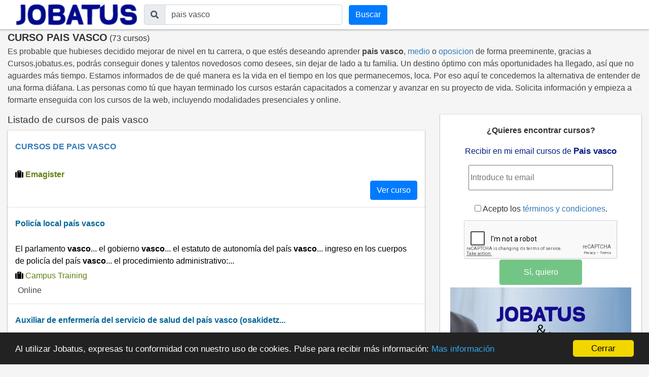

--- FILE ---
content_type: text/html; charset=utf-8
request_url: https://cursos.jobatus.es/curso-pais-vasco
body_size: 9197
content:


<!DOCTYPE html> 
<html lang="es-es">
<head>
  <meta charset="utf-8">
  <title>Curso Pais vasco 【 73 cursos 】 | JOBATUS</title>
  <link rel="icon" type="image/png" href="/static/image/jobatus_icon.png" />
  <link rel="apple-touch-icon" href="/static/image/icons/icono192.png">
  <meta property="og:image" content="/static/image/J.jpg" />
  
  <meta content="width=device-width, minimum-scale=1, maximum-scale=5,initial-scale=1" name="viewport" >
  <link rel="manifest" href="/manifest.json">
  <meta name="mobile-web-app-capable" content="yes">
  <meta name="theme-color" content="#011a82">
  
<meta name="robots" content="index, follow"/>
<meta name="googlebot" content="index, follow"/>

  
<meta name="keywords" content="curso pais vasco, pais vasco, Jobatus"/>
<meta name="description" content="¡ÚLTIMAS PLAZAS! 73 nuevos cursos de trabajo de pais vasco . Entra en Jobatus y encuentra con un sólo click todos los cursos de pais vasco "/>

  <link rel="stylesheet" href="https://cdn.jsdelivr.net/npm/bootstrap@4.5.3/dist/css/bootstrap.min.css" integrity="sha384-TX8t27EcRE3e/ihU7zmQxVncDAy5uIKz4rEkgIXeMed4M0jlfIDPvg6uqKI2xXr2" crossorigin="anonymous">
  <link rel="stylesheet" href="https://maxcdn.bootstrapcdn.com/font-awesome/4.7.0/css/font-awesome.min.css">
  <script src="https://unpkg.com/htmx.org@1.6.0" integrity="sha384-G4dtlRlMBrk5fEiRXDsLjriPo8Qk5ZeHVVxS8KhX6D7I9XXJlNqbdvRlp9/glk5D" crossorigin="anonymous"></script>
  <link href="https://fonts.googleapis.com/css?family=Slabo+27px" rel="stylesheet">

  
  
  
  
  <link rel="stylesheet" type="text/css" href="/static/css/base.css?v=0.1.2" />
  <link rel="stylesheet" href="https://cdnjs.cloudflare.com/ajax/libs/font-awesome/5.15.1/css/all.min.css" integrity="sha512-+4zCK9k+qNFUR5X+cKL9EIR+ZOhtIloNl9GIKS57V1MyNsYpYcUrUeQc9vNfzsWfV28IaLL3i96P9sdNyeRssA==" crossorigin="anonymous" />
  <link href="https://fonts.googleapis.com/css?family=Slabo+27px" rel="stylesheet">
  
  
  
<link rel="stylesheet" type="text/css" href="/static/css/search_courses.css?v=0.1.2" />
<link rel="canonical" href="https://cursos.jobatus.es/curso-pais-vasco">

  
  
  
  
  <!-- Google Tag Manager -->
  <script>(function(w,d,s,l,i){w[l]=w[l]||[];w[l].push({'gtm.start':
    new Date().getTime(),event:'gtm.js'});var f=d.getElementsByTagName(s)[0],
    j=d.createElement(s),dl=l!='dataLayer'?'&l='+l:'';j.async=true;j.src=
    'https://www.googletagmanager.com/gtm.js?id='+i+dl;f.parentNode.insertBefore(j,f);
  })(window,document,'script','dataLayer','GTM-PLZ63WP');</script>
  <!-- End Google Tag Manager -->
  
  
</head>
<body>    
  
  <!-- Google Tag Manager (noscript) -->
  <noscript><iframe src="https://www.googletagmanager.com/ns.html?id=GTM-PLZ63WP"
    height="0" width="0" style="display:none;visibility:hidden"></iframe></noscript>
    <!-- End Google Tag Manager (noscript) -->
    
    
    
    <div id="content" class="container-fluid header_cont">
      

<nav class="navbar navbar-expand-md sticky-top navbar-light withoutstyle">
  <div class="container-fluid">
    <div class="navbar-header">
      <span class="lalala" lelele='b&#x27;Lw==&#x27;'>
        <img loading="lazy" src="/static/image/logo_jobatus_mini.JPG" id='img_logo_jobatus' alt="Curso Pais vasco" />
      </span>
      
      <button class="navbar-toggler" type="button" data-toggle="collapse" data-target="#bs-example-navbar-collapse-1" aria-controls="bs-example-navbar-collapse-1" aria-expanded="false" aria-label="Toggle navigation">
        <span class="navbar-toggler-icon"></span>
      </button>
    </div>
    <div class="collapse navbar-collapse" id="bs-example-navbar-collapse-1">
      <form action="/curso" method="get" class="form-autocomplete navbar-form form-inline">
        <div class="fieldset input-group">
          <div class="input-group-prepend">
            <span class="input-group-text"><i class="fas fa-search"></i></span>
          </div>
          
          <label class="sr-only" for="id_q">El curso que estás buscando</label>
          <input class="textfield form-control" id="id_q" name="q" type="text" placeholder="El curso que estás buscando" value="pais vasco">
        </div> 
        <div class="fieldset input-group">
          <input id="searchbutton" class="btn btn-primary inputs" type="submit" value="Buscar" />
        </div>
      </form>
    </div>
  </div>
  </nav>

  <div class="form_mobile">
  <form id="searchbox" action="/curso" method="get" class="form-autocomplete navbar-form">
    <div class="fieldset input-group">
      <div class="input-group-prepend">
        <span class="input-group-text"><i class="fas fa-search"></i></span>
      </div>
      <label class="sr-only" for="id_q_2">El curso que estás buscando</label>
      <input class="textfield form-control" id="id_q_2" name="q" type="text" placeholder="El curso que estás buscando" value="pais vasco">
    </div> 
    <div class="fieldset input-group disnone">
      <input id="searchbutton_2" class="btn btn-primary inputs" type="submit" value="Buscar" />
    </div>
  </form>
</div>

<div class="row">

  
<script type='application/ld+json'>
  {
    "@context":"https://schema.org",
    "@type":"BreadcrumbList",                                                                                                                                                                           
    "itemListElement":[
      {"@type":"ListItem",
      "position":1,
      "name":"🔵 Búsquedas de cursos",
      "item":"https://cursos.jobatus.es/"
      },
      {"@type":"ListItem",
      "position":2,
      "name":"🔵 Pais vasco",
      "item":"https://cursos.jobatus.es/curso-pais-vasco"
      }
    ]
  }
</script>





  <div class="title col-xs-12 col-md-12">
    <h1>CURSO PAIS VASCO</h1>&nbsp;<span>(73 cursos)</span>
  </div>
  <div class="related_top col-xs-12 col-md-12">
    <p>Es probable que hubieses decidido mejorar de nivel en tu carrera, o que estés deseando aprender <strong>pais vasco</strong>, <a href='/curso-medio' title='medio'>medio</a> o <a href='/curso-oposicion' title='oposicion'>oposicion</a> de forma preeminente, gracias a Cursos.jobatus.es, podrás conseguir dones y talentos novedosos como desees, sin dejar de lado a tu familia. Un destino óptimo con más oportunidades ha llegado, así que no aguardes más tiempo. Estamos informados de de qué manera es la vida en el tiempo en los que permanecemos, loca. Por eso aquí te concedemos la alternativa de entender de una forma diáfana. Las personas como tú que hayan terminado los cursos estarán capacitados a comenzar y avanzar en su proyecto de vida. Solicita información y empieza a formarte enseguida con los cursos de la web, incluyendo modalidades presenciales y online.</p>
  </div>

</div>

<div id="main_content" class="row">
  <div class="classifieds col-xs-12 col-md-8">
    <h2>Listado de cursos de pais vasco</h2>    
    

    
      <div class="result blanklalala out_course" lelele='b&#x27;aHR0cHM6Ly93d3cuZW1hZ2lzdGVyLmNvbS90b3BlbWFnaXN0ZXI/cGFydG5lcnMtZW1nPXBmLTM5NDQ5LWpvYmF0dXMmdXRtX3NvdXJjZT1qb2JhdHVzJnV0bV9tZWRpdW09Y3BsJnV0bV9jYW1wYWlnbj1iYW5uZXJfam9iYXR1cyZ1dG1fY29udGVudD1tdWV4X2dlbmVyaWNvIy9leHBsb3JhUGFzbzFkZTE=&#x27;'>      
        <p class="jobtitle">CURSOS DE PAIS VASCO</p>
        <span class="snippet"></span>
        <div class="col-xs-12 col-md-12 icon_content">
         <i class="fas fa-suitcase"></i> <span class="company" > Emagister</span>
        </div>
        <div class="rightInfo">
          <span class="btn btn-primary btn">Ver curso</span> 
          
        </div>
      </div>
    
         
      
      <div class="result blanklalala" lelele='b&#x27;L2N1cnNvLXBvbGljw61hLWxvY2FsLXBhw61zLXZhc2NvLTUxNjY0Mjk/b209MQ==&#x27;"'>      
        <p class="jobtitle">
                
            
            <span class="out_course lalala course_title" rel="nofollow" data-pos="1-1" data-school_name="Campus Training" data-fetched="lectiva.com" lelele='b&#x27;L2N1cnNvLXBvbGljw61hLWxvY2FsLXBhw61zLXZhc2NvLTUxNjY0Mjk=&#x27;'>Policía local país vasco</span>
            
          
        </p>
        <span class="snippet">El parlamento <strong>vasco</strong>... el gobierno <strong>vasco</strong>... el estatuto de autonomía del país <strong>vasco</strong>... ingreso en los cuerpos de policía del país <strong>vasco</strong>... el procedimiento administrativo:...</span>
        
        <div class=" icon_content">
  	     <i class="fas fa-suitcase"></i> <span class="company" > Campus Training </span>
        </div>
        
        
        <div class="icon_content">
          <span class="glyphicon glyphicon-map-marker icon"></span> <span class="modality"> Online </span> 
        </div>
        
    </div>
  
         
      
      <div class="result blanklalala" lelele='b&#x27;L2N1cnNvLWF1eGlsaWFyLWRlLWVuZmVybWVyw61hLWRlbC1zZXJ2aWNpby1kZS1zYWx1ZC1kZWwtcGHDrXMtdmFzY28tb3Nha2lkZXR6YS01MTY2NDMyP29tPTE=&#x27;"'>      
        <p class="jobtitle">
                
            
            <span class="out_course lalala course_title" rel="nofollow" data-pos="2-1" data-school_name="Campus Training" data-fetched="lectiva.com" lelele='b&#x27;L2N1cnNvLWF1eGlsaWFyLWRlLWVuZmVybWVyw61hLWRlbC1zZXJ2aWNpby1kZS1zYWx1ZC1kZWwtcGHDrXMtdmFzY28tb3Nha2lkZXR6YS01MTY2NDMy&#x27;'>Auxiliar de enfermería del servicio de salud del país vasco (osakidetz...</span>
            
          
        </p>
        <span class="snippet">El parlamento <strong>vasco</strong>... el gobierno <strong>vasco</strong> y el lehendakari tema 2... estatutos sociales del ente público osakidetza-servicio <strong>vasco</strong> de salud: definición...</span>
        
        <div class=" icon_content">
  	     <i class="fas fa-suitcase"></i> <span class="company" > Campus Training </span>
        </div>
        
        
        <div class="icon_content">
          <span class="glyphicon glyphicon-map-marker icon"></span> <span class="modality"> Online </span> 
        </div>
        
    </div>
  
         
      
      <div class="result blanklalala" lelele='b&#x27;L2N1cnNvLWNlbGFkb3ItZGVsLXNlcnZpY2lvLWRlLXNhbHVkLWRlbC1wYcOtcy12YXNjby1vc2FraWRldHphLTUxNjY0MzQ/b209MQ==&#x27;"'>      
        <p class="jobtitle">
                
            
            <span class="out_course lalala course_title" rel="nofollow" data-pos="3-1" data-school_name="Campus Training" data-fetched="lectiva.com" lelele='b&#x27;L2N1cnNvLWNlbGFkb3ItZGVsLXNlcnZpY2lvLWRlLXNhbHVkLWRlbC1wYcOtcy12YXNjby1vc2FraWRldHphLTUxNjY0MzQ=&#x27;'>Celador del servicio de salud del país vasco (osakidetza)</span>
            
          
        </p>
        <span class="snippet">Organizaciones de servicios de osakidetza-servicio <strong>vasco</strong> de salud: reconocimiento legal... los estatutos sociales del ente público osakidetza-servicio <strong>vasco</strong> de salud:...</span>
        
        <div class=" icon_content">
  	     <i class="fas fa-suitcase"></i> <span class="company" > Campus Training </span>
        </div>
        
        
        <div class="icon_content">
          <span class="glyphicon glyphicon-map-marker icon"></span> <span class="modality"> Online </span> 
        </div>
        
    </div>
  
         
      
      <div class="result blanklalala" lelele='b&#x27;L2N1cnNvLWNlbGFkb3ItZGVsLXNlcnZpY2lvLWRlLXNhbHVkLWRlbC1wYcOtcy12YXNjby1vc2FraWRldHphLTUwOTIwNzE/b209MQ==&#x27;"'>      
        <p class="jobtitle">
                
            
            <span class="out_course lalala course_title" rel="nofollow" data-pos="4-1" data-school_name="Campus Training" data-fetched="lectiva.com" lelele='b&#x27;L2N1cnNvLWNlbGFkb3ItZGVsLXNlcnZpY2lvLWRlLXNhbHVkLWRlbC1wYcOtcy12YXNjby1vc2FraWRldHphLTUwOTIwNzE=&#x27;'>Celador del servicio de salud del país vasco (osakidetza)</span>
            
          
        </p>
        <span class="snippet">Cada ejercicio, que tendrá carácter eliminatorio, será valorado entre 0 y 100 puntos, siendo condición necesaria y suficiente alcanzar 50 puntos en cada uno de ellos...</span>
        
        <div class=" icon_content">
  	     <i class="fas fa-suitcase"></i> <span class="company" > Campus Training </span>
        </div>
        
        
        <div class="icon_content">
          <span class="glyphicon glyphicon-map-marker icon"></span> <span class="modality"> Semipresencial </span> 
        </div>
        
    </div>
  
         
      
      <div class="result blanklalala" lelele='b&#x27;L2N1cnNvLXBvbGljw61hLWxvY2FsLXBhw61zLXZhc2NvLTUwOTI2Njc/b209MQ==&#x27;"'>      
        <p class="jobtitle">
                
            
            <span class="out_course lalala course_title" rel="nofollow" data-pos="5-1" data-school_name="Campus Training" data-fetched="lectiva.com" lelele='b&#x27;L2N1cnNvLXBvbGljw61hLWxvY2FsLXBhw61zLXZhc2NvLTUwOTI2Njc=&#x27;'>Policía local país vasco</span>
            
          
        </p>
        <span class="snippet">• tener cumplidos los 18 años de edad y no haber cumplido los 35 para el ingreso en la categoría de agente... • poseer la nacionalidad española...</span>
        
        <div class=" icon_content">
  	     <i class="fas fa-suitcase"></i> <span class="company" > Campus Training </span>
        </div>
        
        
        <div class="icon_content">
          <span class="glyphicon glyphicon-map-marker icon"></span> <span class="modality"> Semipresencial </span> 
        </div>
        
    </div>
  
         
      
      <div class="result blanklalala" lelele='b&#x27;L2N1cnNvLW9wb3NpY2lvbmVzLWJvbWJlcm8tZW4tcGHDrXMtdmFzY28tNTA5MjY2OD9vbT0x&#x27;"'>      
        <p class="jobtitle">
                
            
            <span class="out_course lalala course_title" rel="nofollow" data-pos="6-1" data-school_name="Campus Training" data-fetched="lectiva.com" lelele='b&#x27;L2N1cnNvLW9wb3NpY2lvbmVzLWJvbWJlcm8tZW4tcGHDrXMtdmFzY28tNTA5MjY2OA==&#x27;'>Oposiciones bombero en país vasco</span>
            
          
        </p>
        <span class="snippet">Tercer ejercicio: test psicotécnico 4... período de prácticas... primer ejercicio: cuestionario test del contenido del programa 2... quinto ejercicio: perfil lingüístico...</span>
        
        <div class=" icon_content">
  	     <i class="fas fa-suitcase"></i> <span class="company" > Campus Training </span>
        </div>
        
        
        <div class="icon_content">
          <span class="glyphicon glyphicon-map-marker icon"></span> <span class="modality"> Semipresencial </span> 
        </div>
        
    </div>
  
         
      
      <div class="result blanklalala" lelele='b&#x27;L2N1cnNvLWF1eGlsaWFyLWFkbWluaXN0cmF0aXZvLWRlbC1zZXJ2aWNpby1kZS1zYWx1ZC1kZWwtcGHDrXMtdmFzY28tb3Nha2lkZXR6YS01MDkyNjcwP29tPTE=&#x27;"'>      
        <p class="jobtitle">
                
            
            <span class="out_course lalala course_title" rel="nofollow" data-pos="7-1" data-school_name="Campus Training" data-fetched="lectiva.com" lelele='b&#x27;L2N1cnNvLWF1eGlsaWFyLWFkbWluaXN0cmF0aXZvLWRlbC1zZXJ2aWNpby1kZS1zYWx1ZC1kZWwtcGHDrXMtdmFzY28tb3Nha2lkZXR6YS01MDkyNjcw&#x27;'>Auxiliar administrativo del servicio de salud del país vasco (osakidet...</span>
            
          
        </p>
        <span class="snippet">• estar en posesión o en condiciones de obtener la certificación de años cursados (eso o equivalente)... • no estar incurso/a en causa legal de incapacidad o incompatibilidad...</span>
        
        <div class=" icon_content">
  	     <i class="fas fa-suitcase"></i> <span class="company" > Campus Training </span>
        </div>
        
        
        <div class="icon_content">
          <span class="glyphicon glyphicon-map-marker icon"></span> <span class="modality"> Semipresencial </span> 
        </div>
        
    </div>
  
         
      
      <div class="result blanklalala" lelele='b&#x27;L2N1cnNvLWJvbWJlcm8tcGHDrXMtdmFzY28tNTA5Nzk4Nj9vbT0x&#x27;"'>      
        <p class="jobtitle">
                
            
            <span class="out_course lalala course_title" rel="nofollow" data-pos="8-1" data-school_name="Red de Centros" data-fetched="lectiva.com" lelele='b&#x27;L2N1cnNvLWJvbWJlcm8tcGHDrXMtdmFzY28tNTA5Nzk4Ng==&#x27;'>Bombero país vasco</span>
            
          
        </p>
        <span class="snippet">• ser ciudadano o ciudadana de la unión europea... • aptitud físico psíquica... • graduado escolar, formación profesional de primer grado o equivalente...</span>
        
        <div class=" icon_content">
  	     <i class="fas fa-suitcase"></i> <span class="company" > Red de Centros </span>
        </div>
        
        
        <div class="icon_content">
          <span class="glyphicon glyphicon-map-marker icon"></span> <span class="modality"> Semipresencial </span> 
        </div>
        
    </div>
  
         
      
      <div class="result blanklalala" lelele='b&#x27;L2N1cnNvLWF1eGlsaWFyLWFkbWluaXN0cmF0aXZvLWRlbC1zZXJ2aWNpby1kZS1zYWx1ZC1kZWwtcGHDrXMtdmFzY28tNTA5Nzk5Nj9vbT0x&#x27;"'>      
        <p class="jobtitle">
                
            
            <span class="out_course lalala course_title" rel="nofollow" data-pos="9-1" data-school_name="Red de Centros" data-fetched="lectiva.com" lelele='b&#x27;L2N1cnNvLWF1eGlsaWFyLWFkbWluaXN0cmF0aXZvLWRlbC1zZXJ2aWNpby1kZS1zYWx1ZC1kZWwtcGHDrXMtdmFzY28tNTA5Nzk5Ng==&#x27;'>Auxiliar administrativo del servicio de salud del país vasco</span>
            
          
        </p>
        <span class="snippet">• no estar incurso/a en causa legal de incapacidad o incompatibilidad... • tener cumplidos 16 años y no exceder de la edad de jubilación forzosa...</span>
        
        <div class=" icon_content">
  	     <i class="fas fa-suitcase"></i> <span class="company" > Red de Centros </span>
        </div>
        
        
        <div class="icon_content">
          <span class="glyphicon glyphicon-map-marker icon"></span> <span class="modality"> Semipresencial </span> 
        </div>
        
    </div>
  
         
      
        <div class="create_alert result" >
          <div class="row">
            <div class="col-md-12">
              <p class="jobtitle">
                <span class="out_course">¿Quieres encontrar cursos?</span>
              </p>
              <form id="alerts_box_middle" method="POST" action='/alerts'>
                <input type="hidden" name="csrfmiddlewaretoken" value="9BzPvqhYDBB3509ReG5Qmb0gui4tuUBYYTggVMnxqFdwW7uBJWa553vpSQ87Qb7b">
                <div class="company">Recibir en mi email cursos  de  <span class="alertsearchmiddle">Pais vasco</span> </div>
                <div class="row">
                  <div class="col-xs-12 col-md-12">
                    <input type="email" class="si_no_middle" required='required' placeholder='Introduce tu email' name="email" value="">
                    <p class="tyc"> <input type="checkbox" name="politica_privacidad" value="true" required> Acepto los 
                      <span class="lalala" lelele='b&#x27;L2xlZ2FsLw==&#x27;'>términos y condiciones</span>.
                    </p>
                  </div>
                  <div class="col-xs-12 col-md-12">
                    <input type="button" class="si_no_middle btn btn-success" data-hx-post='/alerts' data-hx-trigger="click" data-hx-target="#alerts_box_middle" value="Sí, quiero" />
                  </div>
                </div>
                <!-- <p class="tyc">Acepto los <span class="lalala" lelele='b&#x27;L2xlZ2FsLw==&#x27;'>términos y condiciones</span>.</p> -->
                <div class="message"></div>
                <input class="id_q" type="hidden" value="pais vasco" name="q">
                <input class="id_l" type="hidden" value="" name="l">
              </form>
            </div>
          </div>
        </div>
      
      <div class="result blanklalala" lelele='b&#x27;L2N1cnNvLW9wb3NpY2lvbmVzLWJvbWJlcm8tZW4tcGHDrXMtdmFzY28tNTE2NjQzMT9vbT0x&#x27;"'>      
        <p class="jobtitle">
                
            
            <span class="out_course lalala course_title" rel="nofollow" data-pos="10-1" data-school_name="Campus Training" data-fetched="lectiva.com" lelele='b&#x27;L2N1cnNvLW9wb3NpY2lvbmVzLWJvbWJlcm8tZW4tcGHDrXMtdmFzY28tNTE2NjQzMQ==&#x27;'>Oposiciones bombero en país vasco</span>
            
          
        </p>
        <span class="snippet">Agentes extintores tema 3... conductas delictivas bloque iii... señalización tema 18... • graduado escolar, formación profesional de primer grado o equivalente...</span>
        
        <div class=" icon_content">
  	     <i class="fas fa-suitcase"></i> <span class="company" > Campus Training </span>
        </div>
        
        
        <div class="icon_content">
          <span class="glyphicon glyphicon-map-marker icon"></span> <span class="modality"> Online </span> 
        </div>
        
    </div>
  
         
      
      <div class="result blanklalala" lelele='b&#x27;L2N1cnNvLXBvbGljaWEtbG9jYWwtZW4tZWwtcGFpcy12YXNjby1kZS1tYXN0ZXJkLW9wb3NpY2lvbmVzLWZ1ZXJ6YXMteS1jdWVycG9zLTUzODgyNjQ/b209MQ==&#x27;"'>      
        <p class="jobtitle">
                
            
            <span class="out_course lalala course_title" rel="nofollow" data-pos="11-1" data-school_name=" MasterD - Oposiciones Fuerzas y Cuerpos " data-fetched="aprendemas.com" lelele='b&#x27;L2N1cnNvLXBvbGljaWEtbG9jYWwtZW4tZWwtcGFpcy12YXNjby1kZS1tYXN0ZXJkLW9wb3NpY2lvbmVzLWZ1ZXJ6YXMteS1jdWVycG9zLTUzODgyNjQ=&#x27;'> policia local en el pais vasco de masterd - oposiciones fuerzas y cue...</span>
            
          
        </p>
        <span class="snippet">Error</span>
        
        <div class=" icon_content">
  	     <i class="fas fa-suitcase"></i> <span class="company" >  MasterD - Oposiciones Fuerzas y Cuerpos  </span>
        </div>
        
        
        <div class="icon_content">
          <span class="glyphicon glyphicon-map-marker icon"></span> <span class="modality"> Online </span> 
        </div>
        
    </div>
  
         
      
      <div class="result blanklalala" lelele='b&#x27;L2NvdXJzZS1vcG9zaWNpb25lcy1hLWF1eGlsaWFyLWFkbWluaXN0cmF0aXZvLWNvcnBvcmFjaW9uZXMtbG9jYWxlcy1wYcOtcy12YXNjby02Mjk3MDk0MT9vbT0x&#x27;"'>      
        <p class="jobtitle">
                
            
            <span class="out_course blanklalala course_title" data-pos="12-1" data-school_name="MasterD Davante Oposiciones" data-fetched="emagister.com" lelele='b&#x27;L2NvdXJzZS1vcG9zaWNpb25lcy1hLWF1eGlsaWFyLWFkbWluaXN0cmF0aXZvLWNvcnBvcmFjaW9uZXMtbG9jYWxlcy1wYcOtcy12YXNjby02Mjk3MDk0MQ==&#x27;'>Oposiciones a auxiliar administrativo corporaciones locales país vasco</span>
            
          
        </p>
        <span class="snippet">Rn· examen de informáticarn· acreditación de los conocimientos de eusquera... la constitución española de 1978... pruebasrnprimera fase:rn· examen teórico: preguntas...</span>
        
        <div class=" icon_content">
  	     <i class="fas fa-suitcase"></i> <span class="company" > MasterD Davante Oposiciones </span>
        </div>
        
        
        <div class="icon_content">
          <span class="glyphicon glyphicon-map-marker icon"></span> <span class="modality"> Online </span> 
        </div>
        
    </div>
  
         
      
      <div class="result blanklalala" lelele='b&#x27;L2N1cnNvLW9wb3NpY2lvbmVzLWEtZXJ0emFpbnR6YS1kZWwtZ29iaWVybm8tdmFzY28tNzEwNzA0P29tPTE=&#x27;"'>      
        <p class="jobtitle">
                
            
            <span class="out_course lalala course_title" rel="nofollow" data-pos="13-1" data-school_name="Campus Training" data-fetched="avanzaentucarrera.com" lelele='b&#x27;L2N1cnNvLW9wb3NpY2lvbmVzLWEtZXJ0emFpbnR6YS1kZWwtZ29iaWVybm8tdmFzY28tNzEwNzA0&#x27;'>Oposiciones a ertzaintza del gobierno vasco</span>
            
          
        </p>
        <span class="snippet">El nacionalismo <strong>vasco</strong>... los poderes del país <strong>vasco</strong>... título preliminar del estatuto del país <strong>vasco</strong>... guerra civil, estatuto de autonomía y primer gobierno <strong>vasco</strong>...</span>
        
        <div class=" icon_content">
  	     <i class="fas fa-suitcase"></i> <span class="company" > Campus Training </span>
        </div>
        
        
        <div class="icon_content">
          <span class="glyphicon glyphicon-map-marker icon"></span> <span class="modality"> Semipresencial </span> 
        </div>
        
    </div>
  
         
      
      <div class="result blanklalala" lelele='b&#x27;L2N1cnNvLWVydHphaW50emEtZ29iaWVybm8tdmFzY28tNTE2NjQzMD9vbT0x&#x27;"'>      
        <p class="jobtitle">
                
            
            <span class="out_course lalala course_title" rel="nofollow" data-pos="14-1" data-school_name="Campus Training" data-fetched="lectiva.com" lelele='b&#x27;L2N1cnNvLWVydHphaW50emEtZ29iaWVybm8tdmFzY28tNTE2NjQzMA==&#x27;'>Ertzaintza gobierno vasco</span>
            
          
        </p>
        <span class="snippet">De la policía del país <strong>vasco</strong>... de los poderes del país <strong>vasco</strong>... de las competencias del país <strong>vasco</strong>... estatuto de autonomía y primer gobierno <strong>vasco</strong>...</span>
        
        <div class=" icon_content">
  	     <i class="fas fa-suitcase"></i> <span class="company" > Campus Training </span>
        </div>
        
        
        <div class="icon_content">
          <span class="glyphicon glyphicon-map-marker icon"></span> <span class="modality"> Online </span> 
        </div>
        
    </div>
  
         
      
      <div class="result blanklalala" lelele='b&#x27;L2N1cnNvLW3DoXN0ZXItZGUtb25jb2xvZ8OtYS1iw6FzaWNhLXktY2zDrW5pY2EtNTE5OTc1MT9vbT0x&#x27;"'>      
        <p class="jobtitle">
                
            
            <span class="out_course lalala course_title" rel="nofollow" data-pos="15-1" data-school_name="Universidad del País Vasco" data-fetched="lectiva.com" lelele='b&#x27;L2N1cnNvLW3DoXN0ZXItZGUtb25jb2xvZ8OtYS1iw6FzaWNhLXktY2zDrW5pY2EtNTE5OTc1MQ==&#x27;'>Máster de oncología básica y clínica</span>
            
          
        </p>
        <span class="snippet">Elena vecino cordero catedrática de biología celular, departamento de biología celular e histología, universidad del país <strong>vasco</strong> upv/ehu 9... asier fullaondo elordui-zapaterieche...</span>
        
        <div class=" icon_content">
  	     <i class="fas fa-suitcase"></i> <span class="company" > Universidad del País Vasco </span>
        </div>
        
        
        <div class="icon_content">
          <span class="glyphicon glyphicon-map-marker icon"></span> <span class="modality"> Online </span> 
        </div>
        
    </div>
  
         
      
      <div class="result blanklalala" lelele='b&#x27;L2NvdXJzZS1vcG9zaWNpb25lcy1hLWVydHphaW50emEtNjI5ODYxOTk/b209MQ==&#x27;"'>      
        <p class="jobtitle">
                
            
            <span class="out_course blanklalala course_title" data-pos="16-1" data-school_name="MasterD Davante Oposiciones" data-fetched="emagister.com" lelele='b&#x27;L2NvdXJzZS1vcG9zaWNpb25lcy1hLWVydHphaW50emEtNjI5ODYxOTk=&#x27;'>Oposiciones a ertzaintza</span>
            
          
        </p>
        <span class="snippet">Legislación: estatuto de autonomía de país <strong>vasco</strong>... origen y desarrollo de la policía del país <strong>vasco</strong>... el medio natural de la comunidad autónoma del país <strong>vasco</strong>...</span>
        
        <div class=" icon_content">
  	     <i class="fas fa-suitcase"></i> <span class="company" > MasterD Davante Oposiciones </span>
        </div>
        
        
        <div class="icon_content">
          <span class="glyphicon glyphicon-map-marker icon"></span> <span class="modality"> Semipresencial </span> 
        </div>
        
    </div>
  
    
    

    
      <div class="related_ts">
          <h2>Cursos similares pais vasco</h2>
          
            <a href="/curso-profesional2" title="Curso profesional2">Profesional2</a>
          
            <a href="/curso-ccaa" title="Curso ccaa">Ccaa</a>
          
            <a href="/curso-plazas" title="Curso plazas">Plazas</a>
          
            <a href="/curso-ertzaintza" title="Curso ertzaintza">Ertzaintza</a>
          
            <a href="/curso-historia" title="Curso historia">Historia</a>
          
            <a href="/curso-convocan-plazas" title="Curso convocan plazas">Convocan plazas</a>
          
            <a href="/curso-seguridad-ciudadana" title="Curso seguridad ciudadana">Seguridad ciudadana</a>
          
            <a href="/curso-lucha-antiterrorista" title="Curso lucha antiterrorista">Lucha antiterrorista</a>
          
            <a href="/curso-desarrollo" title="Curso desarrollo">Desarrollo</a>
          
            <a href="/curso-oposicion-bombero" title="Curso oposicion bombero">Oposicion bombero</a>
          
            <a href="/curso-fp-ii" title="Curso fp ii">Fp ii</a>
          
            <a href="/curso-temarios-completos-actualizados" title="Curso temarios completos actualizados">Temarios completos actualizados</a>
          
            <a href="/curso-plazas-convoca-autonoma" title="Curso plazas convoca autonoma">Plazas convoca autonoma</a>
          
            <a href="/curso-plazas-convoca" title="Curso plazas convoca">Plazas convoca</a>
          
            <a href="/curso-numero-plazas" title="Curso numero plazas">Numero plazas</a>
          
            <a href="/curso-ello-convoca-plazas" title="Curso ello convoca plazas">Ello convoca plazas</a>
          
            <a href="/curso-didactica-equivalente" title="Curso didactica equivalente">Didactica equivalente</a>
          
            <a href="/curso-origen" title="Curso origen">Origen</a>
          
            <a href="/curso-actualmente" title="Curso actualmente">Actualmente</a>
          
      </div>
    

    
      <div class="pagination">
      <div class="step-links">
        <div class="current">
          

          
            
              
              <div class="lalala" lelele="b&#x27;L2N1cnNvP3E9cGFpcyt2YXNjbyZsPSZqYj1hbGwmcGFnZT0x&#x27;"><span class="arrows current_page">1</span></div>
              
            
          
            
              
              <div class="lalala" lelele="b&#x27;L2N1cnNvP3E9cGFpcyt2YXNjbyZsPSZqYj1hbGwmcGFnZT0y&#x27;"><span class="arrows ">2</span></div>
              
            
          
            
              
              <div class="lalala" lelele="b&#x27;L2N1cnNvP3E9cGFpcyt2YXNjbyZsPSZqYj1hbGwmcGFnZT0z&#x27;"><span class="arrows ">3</span></div>
              
            
          
            
              
              <div class="lalala" lelele="b&#x27;L2N1cnNvP3E9cGFpcyt2YXNjbyZsPSZqYj1hbGwmcGFnZT00&#x27;"><span class="arrows ">4</span></div>
              
            
          
            
              
            
          

          
        
          
            
            <div class="lalala" lelele="b&#x27;L2N1cnNvP3E9cGFpcyt2YXNjbyZsPSZqYj1hbGwmcGFnZT0y&#x27;"><span class="arrows current_page">Siguiente &rsaquo;&rsaquo;</span></div>&nbsp;
            
          
        </div>
      </div>
    </div>
    
    



  </div>
  <div class="lateral col-xs-12 col-md-4">
    <div class="create_alert">
      <div class="alert_box_move">
        <p class="title_alerts_right">¿Quieres encontrar cursos?</p>
        <form id="alerts_course_box_right" method="POST" action='/alerts'>
          <input type="hidden" name="csrfmiddlewaretoken" value="9BzPvqhYDBB3509ReG5Qmb0gui4tuUBYYTggVMnxqFdwW7uBJWa553vpSQ87Qb7b">
          <div class="jobst_right">Recibir en mi email cursos  de <span class="alertsearch"> Pais vasco</span> </div>
          <div class="row">      
            <div class="col-xs-12 col-md-12">
                <input type="email" required='required' placeholder='Introduce tu email' class="id_email email_box_right" name="email" value="">
            </div>
            <div class="col-xs-12 col-md-12">
                <p class="tyc"> <input type="checkbox" name="politica_privacidad" value="true" required> Acepto los <span class="lalala" lelele='b&#x27;L2xlZ2FsLw==&#x27;'>términos y condiciones</span>.</p>
            </div>

            <!-- reCAPTCHA -->
            <div class="col-12">
              <div class="g-recaptcha" data-sitekey="6Lc2XR4TAAAAAGtLnvfBVIFOLRGZs6GNtJh73ieX" data-callback="enableSubmitButton"></div>
            </div>

            <div class="col-xs-12 offset-md-3 col-md-6">
              <input type="button" class="si_no btn btn-success" data-hx-post='/alerts' data-hx-trigger="click" data-hx-target="#alerts_course_box_right" value="Sí, quiero" id="Submitalertform" disabled />
            </div>
          </div>
          <div class="message"></div>
          <input class="id_t_alerta" type="hidden" value="course" name="t_alerta">
          <input class="id_q" type="hidden" value="pais vasco" name="q">
        </form>
        <div class="banner_emagister blanklalala" lelele='b&#x27;aHR0cHM6Ly93d3cuZW1hZ2lzdGVyLmNvbS90b3BlbWFnaXN0ZXI/cGFydG5lcnMtZW1nPXBmLTM5NDQ5LWpvYmF0dXMmdXRtX3NvdXJjZT1qb2JhdHVzJnV0bV9tZWRpdW09Y3BsJnV0bV9jYW1wYWlnbj1iYW5uZXJfam9iYXR1cyZ1dG1fY29udGVudD1tdWV4X2dlbmVyaWNvIy9leHBsb3JhUGFzbzFkZTE=&#x27;'>
          <span class="emabutton">Cursos de Pais Vasco</span>
        </div>
      </div>
    </div>
  </div>
</div>
<div class="row" id="second_content">
  <div class="create_alert col-xs-12 offset-md-2 col-md-8 ">
    <div class="alert_box">
      <p class="title_alerts_right">¿Quieres encontrar cursos?</p>
      <form id="alerts_box_bottom" method="POST" action='/alerts'>
        <input type="hidden" name="csrfmiddlewaretoken" value="9BzPvqhYDBB3509ReG5Qmb0gui4tuUBYYTggVMnxqFdwW7uBJWa553vpSQ87Qb7b">
        <div class="jobst_right">Recibir en mi email cursos  de <div class="alertsearch"> Pais vasco</div>  </div>
        <div class="row">
          <div class="col-xs-12 col-md-12">
            <input type="email" required='required' placeholder='Introduce tu email' class="id_email email_box_right" name="email" value="">
          </div>
          <div class="col-xs-12 col-md-10 offset-md-2">
            <p class="tyc"> <input type="checkbox" name="politica_privacidad" value="true" required> Acepto los <span class="lalala" lelele='b&#x27;L2xlZ2FsLw==&#x27;'>términos y condiciones</span>.</p>
          </div>

          <!-- reCAPTCHA -->
          <div class="col-12">
            <div class="g-recaptcha" data-sitekey="6Lc2XR4TAAAAAGtLnvfBVIFOLRGZs6GNtJh73ieX" data-callback="enableSubmitButton"></div>
          </div>

          <div class="col-xs-12 offset-md-3 col-md-6">
            <input type="button" class="si_no btn btn-success" data-hx-post='/alerts' data-hx-trigger="click" data-hx-target="#alerts_box_bottom" value="Sí, quiero" id="Submitalertform" disabled />
          </div>
        </div>
        <div class="message"></div>
        <input class="id_t_alerta" type="hidden" value="course" name="t_alerta">
        <input class="id_q" type="hidden" value="pais vasco" name="q">
      </form>
    </div>
  </div>
  </div>

<div id="modal_alerts" class="modal fade" tabindex="-1" role="dialog" aria-label="modal_alertsLabel" aria-hidden="true">
  <div class="modal-dialog modal-lg modal_alert">
    <div class="modal-content">
      <div class="modal-body">
        <p class="title_alerts">¿Quieres encontrar cursos?</p>
        <form id="popup_cv" method="POST" action='/alerts'>
            <input type="hidden" name="csrfmiddlewaretoken" value="9BzPvqhYDBB3509ReG5Qmb0gui4tuUBYYTggVMnxqFdwW7uBJWa553vpSQ87Qb7b">
            <div class="jobst">Pais vasco  </div>
            <div class="row">
              <input type="email" required='required' placeholder='Introduce tu email' class="id_email email_box col-xs-12 offset-md-3 col-md-6" name="email" value="">
              <p class="tyc_modal col-md-6 offset-md-3 col-xs-12"> <input type="checkbox" name="politica_privacidad" value="true" required> Acepto los <a href="/legal/" rel="nofollow" title="términos y condiciones" target="_blank">términos y condiciones</a>.</p>
            </div>

            <!-- reCAPTCHA -->
            <div class="col-12">
              <div class="g-recaptcha" data-sitekey="6Lc2XR4TAAAAAGtLnvfBVIFOLRGZs6GNtJh73ieX" data-callback="enableSubmitButton"></div>
            </div>

            <div class="row">
              <div class="col-xs-12 offset-md-1 col-md-5">
                <!-- <input type="submit" class="si_no btn btn-success" value="Sí, quiero" /> -->
                <input type="submit" class="si_no btn btn-success" data-hx-post='/alerts' data-hx-trigger="click" data-hx-target="#popup_cv" value="Sí, quiero" id="Submitalertform" disabled />
                
              </div>
              <div class="col-xs-12 col-md-5">
                <button aria-label="Close" data-dismiss="modal" class="si_no btn btn-outline-dark" type="button">No, gracias</button>
              </div>
            </div>
            <div class="message"></div>
            <input class="id_t_alerta" type="hidden" value="cv" name="t_alerta">
            <input class="id_q" type="hidden" value="pais vasco" name="q">
            <input class="id_l" type="hidden" value="" name="l">
        </form>
      </div>
    </div>
  </div>
</div>





      
      <div id="footer" class="row hidden-print">
               
        <footer class="container-fluid footer_oficial">
          <div class="container">
            <div class="row">                    
              <div class="col-xs-12 col-sm-6 col-md-3">
                <div class="headerf">SOBRE NOSOTROS</div>
                <div class="bodyf">
                  <div class="linkin_block"><span class="lalala footerlalala" lelele='b&#x27;L2Fib3V0&#x27;'>Quiénes somos</span></div>
                  <div class="linkin_block"><span class="lalala footerlalala" lelele='b&#x27;L2xlZ2Fs&#x27;'>Legal</span></div>    
                  <div class="linkin_block"><a href="https://www.jobatus.es/noticias/" title="Blog de empleo" target="_blank">Blog de empleo</a></div>                       
                </div>
              </div>
              
              <div class="col-xs-12 col-sm-6 col-md-3">
                <div class="headerf">RELACIONADO</div>

                <div class="bodyf">                       
                  
                  <div class="linkin_block"><a href="https://www.jobatus.es/careers/" title="Profesiones">Profesiones</a></div>
                  <div class="linkin_block"><a href="https://www.jobatus.es/practicas-en-empresas" title="Prácticas en empresas">Prácticas en empresas</a></div>
                  <div class="linkin_block"><a href="https://www.jobatus.es" title="Quiero trabajar">Quiero trabajar</a></div>
                  <div class="linkin_block"><a href="/publicar-cursos-gratis" title="Publicar cursos de formación">Publicar cursos de formación</a></div>                  
                                                                          
                </div>
              </div>
              
              <div class="col-xs-12 col-sm-6 col-md-3">
                <div class="headerf">CONTACTO</div>
                <div class="bodyf">
                  <div class="linkin_block"><a href="mailto:contact@jobatus.es">contact@jobatus.es</a></div>  
                  
                </div>
              </div>
              
            </div> 
            <div class="row">
              <div class="col-xs-12 col-md-12 copyright">
                <p>Jobatus © 2026</p> 
              </div>
            </div>
          </div>
        </footer>
        
      </div>
    </div>
    
    
    
    
    
    <script rel="preconnect" src="https://www.gstatic.com/firebasejs/5.0.0/firebase-app.js"></script>
    <script rel="preconnect" src="https://www.gstatic.com/firebasejs/5.0.0/firebase-messaging.js"></script>
    <script>
      // Initialize Firebase
      var config = {
        apiKey: "AIzaSyDh1MXvAH5ByiJwykQGRxNfXcY2LOnfDKU",
        authDomain: "jobatus-1335.firebaseapp.com",
        databaseURL: "https://jobatus-1335.firebaseio.com",
        projectId: "jobatus-1335",
        storageBucket: "jobatus-1335.appspot.com",
        messagingSenderId: "773261145489"
      };
      firebase.initializeApp(config);
    </script>
    
    
    
    
    <!-- Begin Cookie Consent plugin by Silktide - http://silktide.com/cookieconsent -->
    <script >
      window.cookieconsent_options = {"message":"Al utilizar Jobatus, expresas tu conformidad con nuestro uso de cookies. Pulse para recibir más información: ","dismiss":"Cerrar","learnMore":"Mas información","link":"/info_cookies/","theme":"dark-bottom"};
    </script>
    
    <script src="//cdnjs.cloudflare.com/ajax/libs/cookieconsent2/1.0.10/cookieconsent.min.js"></script>
    <!-- End Cookie Consent plugin -->
    
    <script src="https://code.jquery.com/jquery-3.5.1.min.js" integrity="sha256-9/aliU8dGd2tb6OSsuzixeV4y/faTqgFtohetphbbj0=" crossorigin="anonymous"></script>
    <script src="https://cdn.jsdelivr.net/npm/bootstrap@4.5.3/dist/js/bootstrap.bundle.min.js" integrity="sha384-ho+j7jyWK8fNQe+A12Hb8AhRq26LrZ/JpcUGGOn+Y7RsweNrtN/tE3MoK7ZeZDyx" crossorigin="anonymous"></script>
    <script src="https://code.jquery.com/ui/1.12.0/jquery-ui.min.js" integrity="sha256-eGE6blurk5sHj+rmkfsGYeKyZx3M4bG+ZlFyA7Kns7E=" crossorigin="anonymous"></script>
    
    
    <script src="/static/js/base.js?v=0.1.2" ></script>
    
    
  <script src="/static/js/search_course.js?v=0.1.2" ></script>

  <!-- Google reCAPTCHA Script -->
  <script src="https://www.google.com/recaptcha/api.js" async defer></script>

  <script>
    // Callback de reCAPTCHA que habilita el botón de envío
    function enableSubmitButton() {
        // Habilita los botones con el id "Submitalertform"
        var alertButtons = document.querySelectorAll('#Submitalertform');
        
        alertButtons.forEach(function(button) {
            button.disabled = false; // Habilita el botón
        });
    }
</script>

  <script>
  
  
</script>

    
    
    
    
      
      <!-- Google Code para etiquetas de remarketing -->
      <!-- Global site tag (gtag.js) - Google Ads: 759217264 -->
      <script async src="https://www.googletagmanager.com/gtag/js?id=AW-759217264"></script>
      <script>
        window.dataLayer = window.dataLayer || [];
        function gtag(){dataLayer.push(arguments);}
        gtag('js', new Date());
        
        gtag('config', 'AW-759217264');
      </script>
      
      
      <script src="//www.googleadservices.com/pagead/conversion.js">
      </script>
      <noscript>
        <div style="display:inline;">
          <img loading="lazy" height="1" width="1" style="border-style:none;" alt="Jobatus" src="//googleads.g.doubleclick.net/pagead/viewthroughconversion/964570591/?value=0&amp;guid=ON&amp;script=0"/>
        </div>
      </noscript>
</body>
</html>
    
    


--- FILE ---
content_type: text/html; charset=utf-8
request_url: https://www.google.com/recaptcha/api2/anchor?ar=1&k=6Lc2XR4TAAAAAGtLnvfBVIFOLRGZs6GNtJh73ieX&co=aHR0cHM6Ly9jdXJzb3Muam9iYXR1cy5lczo0NDM.&hl=en&v=PoyoqOPhxBO7pBk68S4YbpHZ&size=normal&anchor-ms=20000&execute-ms=30000&cb=gafx44s7azn0
body_size: 49407
content:
<!DOCTYPE HTML><html dir="ltr" lang="en"><head><meta http-equiv="Content-Type" content="text/html; charset=UTF-8">
<meta http-equiv="X-UA-Compatible" content="IE=edge">
<title>reCAPTCHA</title>
<style type="text/css">
/* cyrillic-ext */
@font-face {
  font-family: 'Roboto';
  font-style: normal;
  font-weight: 400;
  font-stretch: 100%;
  src: url(//fonts.gstatic.com/s/roboto/v48/KFO7CnqEu92Fr1ME7kSn66aGLdTylUAMa3GUBHMdazTgWw.woff2) format('woff2');
  unicode-range: U+0460-052F, U+1C80-1C8A, U+20B4, U+2DE0-2DFF, U+A640-A69F, U+FE2E-FE2F;
}
/* cyrillic */
@font-face {
  font-family: 'Roboto';
  font-style: normal;
  font-weight: 400;
  font-stretch: 100%;
  src: url(//fonts.gstatic.com/s/roboto/v48/KFO7CnqEu92Fr1ME7kSn66aGLdTylUAMa3iUBHMdazTgWw.woff2) format('woff2');
  unicode-range: U+0301, U+0400-045F, U+0490-0491, U+04B0-04B1, U+2116;
}
/* greek-ext */
@font-face {
  font-family: 'Roboto';
  font-style: normal;
  font-weight: 400;
  font-stretch: 100%;
  src: url(//fonts.gstatic.com/s/roboto/v48/KFO7CnqEu92Fr1ME7kSn66aGLdTylUAMa3CUBHMdazTgWw.woff2) format('woff2');
  unicode-range: U+1F00-1FFF;
}
/* greek */
@font-face {
  font-family: 'Roboto';
  font-style: normal;
  font-weight: 400;
  font-stretch: 100%;
  src: url(//fonts.gstatic.com/s/roboto/v48/KFO7CnqEu92Fr1ME7kSn66aGLdTylUAMa3-UBHMdazTgWw.woff2) format('woff2');
  unicode-range: U+0370-0377, U+037A-037F, U+0384-038A, U+038C, U+038E-03A1, U+03A3-03FF;
}
/* math */
@font-face {
  font-family: 'Roboto';
  font-style: normal;
  font-weight: 400;
  font-stretch: 100%;
  src: url(//fonts.gstatic.com/s/roboto/v48/KFO7CnqEu92Fr1ME7kSn66aGLdTylUAMawCUBHMdazTgWw.woff2) format('woff2');
  unicode-range: U+0302-0303, U+0305, U+0307-0308, U+0310, U+0312, U+0315, U+031A, U+0326-0327, U+032C, U+032F-0330, U+0332-0333, U+0338, U+033A, U+0346, U+034D, U+0391-03A1, U+03A3-03A9, U+03B1-03C9, U+03D1, U+03D5-03D6, U+03F0-03F1, U+03F4-03F5, U+2016-2017, U+2034-2038, U+203C, U+2040, U+2043, U+2047, U+2050, U+2057, U+205F, U+2070-2071, U+2074-208E, U+2090-209C, U+20D0-20DC, U+20E1, U+20E5-20EF, U+2100-2112, U+2114-2115, U+2117-2121, U+2123-214F, U+2190, U+2192, U+2194-21AE, U+21B0-21E5, U+21F1-21F2, U+21F4-2211, U+2213-2214, U+2216-22FF, U+2308-230B, U+2310, U+2319, U+231C-2321, U+2336-237A, U+237C, U+2395, U+239B-23B7, U+23D0, U+23DC-23E1, U+2474-2475, U+25AF, U+25B3, U+25B7, U+25BD, U+25C1, U+25CA, U+25CC, U+25FB, U+266D-266F, U+27C0-27FF, U+2900-2AFF, U+2B0E-2B11, U+2B30-2B4C, U+2BFE, U+3030, U+FF5B, U+FF5D, U+1D400-1D7FF, U+1EE00-1EEFF;
}
/* symbols */
@font-face {
  font-family: 'Roboto';
  font-style: normal;
  font-weight: 400;
  font-stretch: 100%;
  src: url(//fonts.gstatic.com/s/roboto/v48/KFO7CnqEu92Fr1ME7kSn66aGLdTylUAMaxKUBHMdazTgWw.woff2) format('woff2');
  unicode-range: U+0001-000C, U+000E-001F, U+007F-009F, U+20DD-20E0, U+20E2-20E4, U+2150-218F, U+2190, U+2192, U+2194-2199, U+21AF, U+21E6-21F0, U+21F3, U+2218-2219, U+2299, U+22C4-22C6, U+2300-243F, U+2440-244A, U+2460-24FF, U+25A0-27BF, U+2800-28FF, U+2921-2922, U+2981, U+29BF, U+29EB, U+2B00-2BFF, U+4DC0-4DFF, U+FFF9-FFFB, U+10140-1018E, U+10190-1019C, U+101A0, U+101D0-101FD, U+102E0-102FB, U+10E60-10E7E, U+1D2C0-1D2D3, U+1D2E0-1D37F, U+1F000-1F0FF, U+1F100-1F1AD, U+1F1E6-1F1FF, U+1F30D-1F30F, U+1F315, U+1F31C, U+1F31E, U+1F320-1F32C, U+1F336, U+1F378, U+1F37D, U+1F382, U+1F393-1F39F, U+1F3A7-1F3A8, U+1F3AC-1F3AF, U+1F3C2, U+1F3C4-1F3C6, U+1F3CA-1F3CE, U+1F3D4-1F3E0, U+1F3ED, U+1F3F1-1F3F3, U+1F3F5-1F3F7, U+1F408, U+1F415, U+1F41F, U+1F426, U+1F43F, U+1F441-1F442, U+1F444, U+1F446-1F449, U+1F44C-1F44E, U+1F453, U+1F46A, U+1F47D, U+1F4A3, U+1F4B0, U+1F4B3, U+1F4B9, U+1F4BB, U+1F4BF, U+1F4C8-1F4CB, U+1F4D6, U+1F4DA, U+1F4DF, U+1F4E3-1F4E6, U+1F4EA-1F4ED, U+1F4F7, U+1F4F9-1F4FB, U+1F4FD-1F4FE, U+1F503, U+1F507-1F50B, U+1F50D, U+1F512-1F513, U+1F53E-1F54A, U+1F54F-1F5FA, U+1F610, U+1F650-1F67F, U+1F687, U+1F68D, U+1F691, U+1F694, U+1F698, U+1F6AD, U+1F6B2, U+1F6B9-1F6BA, U+1F6BC, U+1F6C6-1F6CF, U+1F6D3-1F6D7, U+1F6E0-1F6EA, U+1F6F0-1F6F3, U+1F6F7-1F6FC, U+1F700-1F7FF, U+1F800-1F80B, U+1F810-1F847, U+1F850-1F859, U+1F860-1F887, U+1F890-1F8AD, U+1F8B0-1F8BB, U+1F8C0-1F8C1, U+1F900-1F90B, U+1F93B, U+1F946, U+1F984, U+1F996, U+1F9E9, U+1FA00-1FA6F, U+1FA70-1FA7C, U+1FA80-1FA89, U+1FA8F-1FAC6, U+1FACE-1FADC, U+1FADF-1FAE9, U+1FAF0-1FAF8, U+1FB00-1FBFF;
}
/* vietnamese */
@font-face {
  font-family: 'Roboto';
  font-style: normal;
  font-weight: 400;
  font-stretch: 100%;
  src: url(//fonts.gstatic.com/s/roboto/v48/KFO7CnqEu92Fr1ME7kSn66aGLdTylUAMa3OUBHMdazTgWw.woff2) format('woff2');
  unicode-range: U+0102-0103, U+0110-0111, U+0128-0129, U+0168-0169, U+01A0-01A1, U+01AF-01B0, U+0300-0301, U+0303-0304, U+0308-0309, U+0323, U+0329, U+1EA0-1EF9, U+20AB;
}
/* latin-ext */
@font-face {
  font-family: 'Roboto';
  font-style: normal;
  font-weight: 400;
  font-stretch: 100%;
  src: url(//fonts.gstatic.com/s/roboto/v48/KFO7CnqEu92Fr1ME7kSn66aGLdTylUAMa3KUBHMdazTgWw.woff2) format('woff2');
  unicode-range: U+0100-02BA, U+02BD-02C5, U+02C7-02CC, U+02CE-02D7, U+02DD-02FF, U+0304, U+0308, U+0329, U+1D00-1DBF, U+1E00-1E9F, U+1EF2-1EFF, U+2020, U+20A0-20AB, U+20AD-20C0, U+2113, U+2C60-2C7F, U+A720-A7FF;
}
/* latin */
@font-face {
  font-family: 'Roboto';
  font-style: normal;
  font-weight: 400;
  font-stretch: 100%;
  src: url(//fonts.gstatic.com/s/roboto/v48/KFO7CnqEu92Fr1ME7kSn66aGLdTylUAMa3yUBHMdazQ.woff2) format('woff2');
  unicode-range: U+0000-00FF, U+0131, U+0152-0153, U+02BB-02BC, U+02C6, U+02DA, U+02DC, U+0304, U+0308, U+0329, U+2000-206F, U+20AC, U+2122, U+2191, U+2193, U+2212, U+2215, U+FEFF, U+FFFD;
}
/* cyrillic-ext */
@font-face {
  font-family: 'Roboto';
  font-style: normal;
  font-weight: 500;
  font-stretch: 100%;
  src: url(//fonts.gstatic.com/s/roboto/v48/KFO7CnqEu92Fr1ME7kSn66aGLdTylUAMa3GUBHMdazTgWw.woff2) format('woff2');
  unicode-range: U+0460-052F, U+1C80-1C8A, U+20B4, U+2DE0-2DFF, U+A640-A69F, U+FE2E-FE2F;
}
/* cyrillic */
@font-face {
  font-family: 'Roboto';
  font-style: normal;
  font-weight: 500;
  font-stretch: 100%;
  src: url(//fonts.gstatic.com/s/roboto/v48/KFO7CnqEu92Fr1ME7kSn66aGLdTylUAMa3iUBHMdazTgWw.woff2) format('woff2');
  unicode-range: U+0301, U+0400-045F, U+0490-0491, U+04B0-04B1, U+2116;
}
/* greek-ext */
@font-face {
  font-family: 'Roboto';
  font-style: normal;
  font-weight: 500;
  font-stretch: 100%;
  src: url(//fonts.gstatic.com/s/roboto/v48/KFO7CnqEu92Fr1ME7kSn66aGLdTylUAMa3CUBHMdazTgWw.woff2) format('woff2');
  unicode-range: U+1F00-1FFF;
}
/* greek */
@font-face {
  font-family: 'Roboto';
  font-style: normal;
  font-weight: 500;
  font-stretch: 100%;
  src: url(//fonts.gstatic.com/s/roboto/v48/KFO7CnqEu92Fr1ME7kSn66aGLdTylUAMa3-UBHMdazTgWw.woff2) format('woff2');
  unicode-range: U+0370-0377, U+037A-037F, U+0384-038A, U+038C, U+038E-03A1, U+03A3-03FF;
}
/* math */
@font-face {
  font-family: 'Roboto';
  font-style: normal;
  font-weight: 500;
  font-stretch: 100%;
  src: url(//fonts.gstatic.com/s/roboto/v48/KFO7CnqEu92Fr1ME7kSn66aGLdTylUAMawCUBHMdazTgWw.woff2) format('woff2');
  unicode-range: U+0302-0303, U+0305, U+0307-0308, U+0310, U+0312, U+0315, U+031A, U+0326-0327, U+032C, U+032F-0330, U+0332-0333, U+0338, U+033A, U+0346, U+034D, U+0391-03A1, U+03A3-03A9, U+03B1-03C9, U+03D1, U+03D5-03D6, U+03F0-03F1, U+03F4-03F5, U+2016-2017, U+2034-2038, U+203C, U+2040, U+2043, U+2047, U+2050, U+2057, U+205F, U+2070-2071, U+2074-208E, U+2090-209C, U+20D0-20DC, U+20E1, U+20E5-20EF, U+2100-2112, U+2114-2115, U+2117-2121, U+2123-214F, U+2190, U+2192, U+2194-21AE, U+21B0-21E5, U+21F1-21F2, U+21F4-2211, U+2213-2214, U+2216-22FF, U+2308-230B, U+2310, U+2319, U+231C-2321, U+2336-237A, U+237C, U+2395, U+239B-23B7, U+23D0, U+23DC-23E1, U+2474-2475, U+25AF, U+25B3, U+25B7, U+25BD, U+25C1, U+25CA, U+25CC, U+25FB, U+266D-266F, U+27C0-27FF, U+2900-2AFF, U+2B0E-2B11, U+2B30-2B4C, U+2BFE, U+3030, U+FF5B, U+FF5D, U+1D400-1D7FF, U+1EE00-1EEFF;
}
/* symbols */
@font-face {
  font-family: 'Roboto';
  font-style: normal;
  font-weight: 500;
  font-stretch: 100%;
  src: url(//fonts.gstatic.com/s/roboto/v48/KFO7CnqEu92Fr1ME7kSn66aGLdTylUAMaxKUBHMdazTgWw.woff2) format('woff2');
  unicode-range: U+0001-000C, U+000E-001F, U+007F-009F, U+20DD-20E0, U+20E2-20E4, U+2150-218F, U+2190, U+2192, U+2194-2199, U+21AF, U+21E6-21F0, U+21F3, U+2218-2219, U+2299, U+22C4-22C6, U+2300-243F, U+2440-244A, U+2460-24FF, U+25A0-27BF, U+2800-28FF, U+2921-2922, U+2981, U+29BF, U+29EB, U+2B00-2BFF, U+4DC0-4DFF, U+FFF9-FFFB, U+10140-1018E, U+10190-1019C, U+101A0, U+101D0-101FD, U+102E0-102FB, U+10E60-10E7E, U+1D2C0-1D2D3, U+1D2E0-1D37F, U+1F000-1F0FF, U+1F100-1F1AD, U+1F1E6-1F1FF, U+1F30D-1F30F, U+1F315, U+1F31C, U+1F31E, U+1F320-1F32C, U+1F336, U+1F378, U+1F37D, U+1F382, U+1F393-1F39F, U+1F3A7-1F3A8, U+1F3AC-1F3AF, U+1F3C2, U+1F3C4-1F3C6, U+1F3CA-1F3CE, U+1F3D4-1F3E0, U+1F3ED, U+1F3F1-1F3F3, U+1F3F5-1F3F7, U+1F408, U+1F415, U+1F41F, U+1F426, U+1F43F, U+1F441-1F442, U+1F444, U+1F446-1F449, U+1F44C-1F44E, U+1F453, U+1F46A, U+1F47D, U+1F4A3, U+1F4B0, U+1F4B3, U+1F4B9, U+1F4BB, U+1F4BF, U+1F4C8-1F4CB, U+1F4D6, U+1F4DA, U+1F4DF, U+1F4E3-1F4E6, U+1F4EA-1F4ED, U+1F4F7, U+1F4F9-1F4FB, U+1F4FD-1F4FE, U+1F503, U+1F507-1F50B, U+1F50D, U+1F512-1F513, U+1F53E-1F54A, U+1F54F-1F5FA, U+1F610, U+1F650-1F67F, U+1F687, U+1F68D, U+1F691, U+1F694, U+1F698, U+1F6AD, U+1F6B2, U+1F6B9-1F6BA, U+1F6BC, U+1F6C6-1F6CF, U+1F6D3-1F6D7, U+1F6E0-1F6EA, U+1F6F0-1F6F3, U+1F6F7-1F6FC, U+1F700-1F7FF, U+1F800-1F80B, U+1F810-1F847, U+1F850-1F859, U+1F860-1F887, U+1F890-1F8AD, U+1F8B0-1F8BB, U+1F8C0-1F8C1, U+1F900-1F90B, U+1F93B, U+1F946, U+1F984, U+1F996, U+1F9E9, U+1FA00-1FA6F, U+1FA70-1FA7C, U+1FA80-1FA89, U+1FA8F-1FAC6, U+1FACE-1FADC, U+1FADF-1FAE9, U+1FAF0-1FAF8, U+1FB00-1FBFF;
}
/* vietnamese */
@font-face {
  font-family: 'Roboto';
  font-style: normal;
  font-weight: 500;
  font-stretch: 100%;
  src: url(//fonts.gstatic.com/s/roboto/v48/KFO7CnqEu92Fr1ME7kSn66aGLdTylUAMa3OUBHMdazTgWw.woff2) format('woff2');
  unicode-range: U+0102-0103, U+0110-0111, U+0128-0129, U+0168-0169, U+01A0-01A1, U+01AF-01B0, U+0300-0301, U+0303-0304, U+0308-0309, U+0323, U+0329, U+1EA0-1EF9, U+20AB;
}
/* latin-ext */
@font-face {
  font-family: 'Roboto';
  font-style: normal;
  font-weight: 500;
  font-stretch: 100%;
  src: url(//fonts.gstatic.com/s/roboto/v48/KFO7CnqEu92Fr1ME7kSn66aGLdTylUAMa3KUBHMdazTgWw.woff2) format('woff2');
  unicode-range: U+0100-02BA, U+02BD-02C5, U+02C7-02CC, U+02CE-02D7, U+02DD-02FF, U+0304, U+0308, U+0329, U+1D00-1DBF, U+1E00-1E9F, U+1EF2-1EFF, U+2020, U+20A0-20AB, U+20AD-20C0, U+2113, U+2C60-2C7F, U+A720-A7FF;
}
/* latin */
@font-face {
  font-family: 'Roboto';
  font-style: normal;
  font-weight: 500;
  font-stretch: 100%;
  src: url(//fonts.gstatic.com/s/roboto/v48/KFO7CnqEu92Fr1ME7kSn66aGLdTylUAMa3yUBHMdazQ.woff2) format('woff2');
  unicode-range: U+0000-00FF, U+0131, U+0152-0153, U+02BB-02BC, U+02C6, U+02DA, U+02DC, U+0304, U+0308, U+0329, U+2000-206F, U+20AC, U+2122, U+2191, U+2193, U+2212, U+2215, U+FEFF, U+FFFD;
}
/* cyrillic-ext */
@font-face {
  font-family: 'Roboto';
  font-style: normal;
  font-weight: 900;
  font-stretch: 100%;
  src: url(//fonts.gstatic.com/s/roboto/v48/KFO7CnqEu92Fr1ME7kSn66aGLdTylUAMa3GUBHMdazTgWw.woff2) format('woff2');
  unicode-range: U+0460-052F, U+1C80-1C8A, U+20B4, U+2DE0-2DFF, U+A640-A69F, U+FE2E-FE2F;
}
/* cyrillic */
@font-face {
  font-family: 'Roboto';
  font-style: normal;
  font-weight: 900;
  font-stretch: 100%;
  src: url(//fonts.gstatic.com/s/roboto/v48/KFO7CnqEu92Fr1ME7kSn66aGLdTylUAMa3iUBHMdazTgWw.woff2) format('woff2');
  unicode-range: U+0301, U+0400-045F, U+0490-0491, U+04B0-04B1, U+2116;
}
/* greek-ext */
@font-face {
  font-family: 'Roboto';
  font-style: normal;
  font-weight: 900;
  font-stretch: 100%;
  src: url(//fonts.gstatic.com/s/roboto/v48/KFO7CnqEu92Fr1ME7kSn66aGLdTylUAMa3CUBHMdazTgWw.woff2) format('woff2');
  unicode-range: U+1F00-1FFF;
}
/* greek */
@font-face {
  font-family: 'Roboto';
  font-style: normal;
  font-weight: 900;
  font-stretch: 100%;
  src: url(//fonts.gstatic.com/s/roboto/v48/KFO7CnqEu92Fr1ME7kSn66aGLdTylUAMa3-UBHMdazTgWw.woff2) format('woff2');
  unicode-range: U+0370-0377, U+037A-037F, U+0384-038A, U+038C, U+038E-03A1, U+03A3-03FF;
}
/* math */
@font-face {
  font-family: 'Roboto';
  font-style: normal;
  font-weight: 900;
  font-stretch: 100%;
  src: url(//fonts.gstatic.com/s/roboto/v48/KFO7CnqEu92Fr1ME7kSn66aGLdTylUAMawCUBHMdazTgWw.woff2) format('woff2');
  unicode-range: U+0302-0303, U+0305, U+0307-0308, U+0310, U+0312, U+0315, U+031A, U+0326-0327, U+032C, U+032F-0330, U+0332-0333, U+0338, U+033A, U+0346, U+034D, U+0391-03A1, U+03A3-03A9, U+03B1-03C9, U+03D1, U+03D5-03D6, U+03F0-03F1, U+03F4-03F5, U+2016-2017, U+2034-2038, U+203C, U+2040, U+2043, U+2047, U+2050, U+2057, U+205F, U+2070-2071, U+2074-208E, U+2090-209C, U+20D0-20DC, U+20E1, U+20E5-20EF, U+2100-2112, U+2114-2115, U+2117-2121, U+2123-214F, U+2190, U+2192, U+2194-21AE, U+21B0-21E5, U+21F1-21F2, U+21F4-2211, U+2213-2214, U+2216-22FF, U+2308-230B, U+2310, U+2319, U+231C-2321, U+2336-237A, U+237C, U+2395, U+239B-23B7, U+23D0, U+23DC-23E1, U+2474-2475, U+25AF, U+25B3, U+25B7, U+25BD, U+25C1, U+25CA, U+25CC, U+25FB, U+266D-266F, U+27C0-27FF, U+2900-2AFF, U+2B0E-2B11, U+2B30-2B4C, U+2BFE, U+3030, U+FF5B, U+FF5D, U+1D400-1D7FF, U+1EE00-1EEFF;
}
/* symbols */
@font-face {
  font-family: 'Roboto';
  font-style: normal;
  font-weight: 900;
  font-stretch: 100%;
  src: url(//fonts.gstatic.com/s/roboto/v48/KFO7CnqEu92Fr1ME7kSn66aGLdTylUAMaxKUBHMdazTgWw.woff2) format('woff2');
  unicode-range: U+0001-000C, U+000E-001F, U+007F-009F, U+20DD-20E0, U+20E2-20E4, U+2150-218F, U+2190, U+2192, U+2194-2199, U+21AF, U+21E6-21F0, U+21F3, U+2218-2219, U+2299, U+22C4-22C6, U+2300-243F, U+2440-244A, U+2460-24FF, U+25A0-27BF, U+2800-28FF, U+2921-2922, U+2981, U+29BF, U+29EB, U+2B00-2BFF, U+4DC0-4DFF, U+FFF9-FFFB, U+10140-1018E, U+10190-1019C, U+101A0, U+101D0-101FD, U+102E0-102FB, U+10E60-10E7E, U+1D2C0-1D2D3, U+1D2E0-1D37F, U+1F000-1F0FF, U+1F100-1F1AD, U+1F1E6-1F1FF, U+1F30D-1F30F, U+1F315, U+1F31C, U+1F31E, U+1F320-1F32C, U+1F336, U+1F378, U+1F37D, U+1F382, U+1F393-1F39F, U+1F3A7-1F3A8, U+1F3AC-1F3AF, U+1F3C2, U+1F3C4-1F3C6, U+1F3CA-1F3CE, U+1F3D4-1F3E0, U+1F3ED, U+1F3F1-1F3F3, U+1F3F5-1F3F7, U+1F408, U+1F415, U+1F41F, U+1F426, U+1F43F, U+1F441-1F442, U+1F444, U+1F446-1F449, U+1F44C-1F44E, U+1F453, U+1F46A, U+1F47D, U+1F4A3, U+1F4B0, U+1F4B3, U+1F4B9, U+1F4BB, U+1F4BF, U+1F4C8-1F4CB, U+1F4D6, U+1F4DA, U+1F4DF, U+1F4E3-1F4E6, U+1F4EA-1F4ED, U+1F4F7, U+1F4F9-1F4FB, U+1F4FD-1F4FE, U+1F503, U+1F507-1F50B, U+1F50D, U+1F512-1F513, U+1F53E-1F54A, U+1F54F-1F5FA, U+1F610, U+1F650-1F67F, U+1F687, U+1F68D, U+1F691, U+1F694, U+1F698, U+1F6AD, U+1F6B2, U+1F6B9-1F6BA, U+1F6BC, U+1F6C6-1F6CF, U+1F6D3-1F6D7, U+1F6E0-1F6EA, U+1F6F0-1F6F3, U+1F6F7-1F6FC, U+1F700-1F7FF, U+1F800-1F80B, U+1F810-1F847, U+1F850-1F859, U+1F860-1F887, U+1F890-1F8AD, U+1F8B0-1F8BB, U+1F8C0-1F8C1, U+1F900-1F90B, U+1F93B, U+1F946, U+1F984, U+1F996, U+1F9E9, U+1FA00-1FA6F, U+1FA70-1FA7C, U+1FA80-1FA89, U+1FA8F-1FAC6, U+1FACE-1FADC, U+1FADF-1FAE9, U+1FAF0-1FAF8, U+1FB00-1FBFF;
}
/* vietnamese */
@font-face {
  font-family: 'Roboto';
  font-style: normal;
  font-weight: 900;
  font-stretch: 100%;
  src: url(//fonts.gstatic.com/s/roboto/v48/KFO7CnqEu92Fr1ME7kSn66aGLdTylUAMa3OUBHMdazTgWw.woff2) format('woff2');
  unicode-range: U+0102-0103, U+0110-0111, U+0128-0129, U+0168-0169, U+01A0-01A1, U+01AF-01B0, U+0300-0301, U+0303-0304, U+0308-0309, U+0323, U+0329, U+1EA0-1EF9, U+20AB;
}
/* latin-ext */
@font-face {
  font-family: 'Roboto';
  font-style: normal;
  font-weight: 900;
  font-stretch: 100%;
  src: url(//fonts.gstatic.com/s/roboto/v48/KFO7CnqEu92Fr1ME7kSn66aGLdTylUAMa3KUBHMdazTgWw.woff2) format('woff2');
  unicode-range: U+0100-02BA, U+02BD-02C5, U+02C7-02CC, U+02CE-02D7, U+02DD-02FF, U+0304, U+0308, U+0329, U+1D00-1DBF, U+1E00-1E9F, U+1EF2-1EFF, U+2020, U+20A0-20AB, U+20AD-20C0, U+2113, U+2C60-2C7F, U+A720-A7FF;
}
/* latin */
@font-face {
  font-family: 'Roboto';
  font-style: normal;
  font-weight: 900;
  font-stretch: 100%;
  src: url(//fonts.gstatic.com/s/roboto/v48/KFO7CnqEu92Fr1ME7kSn66aGLdTylUAMa3yUBHMdazQ.woff2) format('woff2');
  unicode-range: U+0000-00FF, U+0131, U+0152-0153, U+02BB-02BC, U+02C6, U+02DA, U+02DC, U+0304, U+0308, U+0329, U+2000-206F, U+20AC, U+2122, U+2191, U+2193, U+2212, U+2215, U+FEFF, U+FFFD;
}

</style>
<link rel="stylesheet" type="text/css" href="https://www.gstatic.com/recaptcha/releases/PoyoqOPhxBO7pBk68S4YbpHZ/styles__ltr.css">
<script nonce="0gsYm2vJ5mFLywY6xanCtg" type="text/javascript">window['__recaptcha_api'] = 'https://www.google.com/recaptcha/api2/';</script>
<script type="text/javascript" src="https://www.gstatic.com/recaptcha/releases/PoyoqOPhxBO7pBk68S4YbpHZ/recaptcha__en.js" nonce="0gsYm2vJ5mFLywY6xanCtg">
      
    </script></head>
<body><div id="rc-anchor-alert" class="rc-anchor-alert"></div>
<input type="hidden" id="recaptcha-token" value="[base64]">
<script type="text/javascript" nonce="0gsYm2vJ5mFLywY6xanCtg">
      recaptcha.anchor.Main.init("[\x22ainput\x22,[\x22bgdata\x22,\x22\x22,\[base64]/[base64]/UltIKytdPWE6KGE8MjA0OD9SW0grK109YT4+NnwxOTI6KChhJjY0NTEyKT09NTUyOTYmJnErMTxoLmxlbmd0aCYmKGguY2hhckNvZGVBdChxKzEpJjY0NTEyKT09NTYzMjA/[base64]/MjU1OlI/[base64]/[base64]/[base64]/[base64]/[base64]/[base64]/[base64]/[base64]/[base64]/[base64]\x22,\[base64]\\u003d\\u003d\x22,\x22wqwmwrk8w7JARsO5eBBUCiAWw6DDvznDiMO+BikWSmkpw7fCvk1kXV5BFVjDiVjCgi0ydGYcwrbDi1vCiSxPQFgUWHosBMK9w7UbYQPCicKEwrEnwqUYRMOPCMKtChJ6EsO4wox4woNOw5DCnMOpXsOEKlbDh8O5DsKVwqHCowFXw4bDv3/CjSnCscOhw4/Dt8ODwrsDw7E9Ax8HwoErQBtpwp7DhMOKPMKww6/[base64]/[base64]/NsKiw6zCisKOwrrCqQ4VBMK+cHxNw7BAwr5Twpwgw7pjw5/DgE49IcOmwqJ4w7JCJVc3wo/DqDDDo8K/wr7Cgz7DicO9w4XDocOIQ313JkRGIlUPC8Ozw43DlMK/w5h0IlEOB8KAwqUkdF3DmUdabH7DujldPGwwwonDm8K8ET19w7h2w5V2wpLDjlXDpsOJC3TDu8Oow6ZvwqoLwqUtw5vCqBJLMsKdecKOwrFgw4s1D8ObUSQKCWXCmiLDqsOIwrfDmX1Fw57ClW3Dg8KUAnHCl8O0CcO5w40XP0XCuXY/UFfDvMKyT8ONwo4CwpFMIwlAw4/Cs8K6BMKdwopiwpvCtMK0dcOaSCwgwpY8YMKswoTCmR7Ci8OyccOGWXrDp3dNOsOUwpMiw73Dh8OKDH5cJXVFwqR2wpcWD8K9w4onwpXDhHBZwpnCnm50wpHCjjxgV8Otw7PDv8Kzw6/[base64]/A8KlCcOcKnbDkcKyBWE4ScKVw759w4bDo13CnCYnw7/Cq8O/wpJ2A8KbeF3DgsO3AcODbRjCnGzCqcK+eRhBPCTDkcKETWTCncOZwrTCgl3DogfDpcKDwppFBhFVAMOucFEcw4QCw6NJf8Kcw5NpeFzDucO9w7/DucKGScOAwqNqGhHCuULCq8KUfMOEw4rDtcKYwpHCk8OMwpfCt0dFwpoySDnCkjlDaWHDrBHCmMKdw6nDnkciwrBVw7M7wqIgSMK4bMOnKxXDvsKAw5t+JRV0X8OuNhUgWcOOwq57S8KtD8OXXcK5cg/DokRtdcK/wrVFwp/[base64]/Ch8Kew5vCnMO6esOQwqUOw7vCpcKGGyLCusK7dcO9fjdcTMOaA27CtTgVw7nDuQzDon/CtCvDmTbDr2sTwqDDozbCicOSEwY8JsK9wplDw5UDw4/DoggTw41NF8KnYxLCv8K4JcOTbUfCkR3DjicgNRsjDMOmNMOsw6syw6t1IsOPwpnDoWwHFXbDs8KWwp5zGsOgIW/DnMOZwpDCvcKcwpFswqlFaVJrKmXCvizCskTDjl/CtcKDScOVbMOVDFjDqsOLfAbDilp8emXDk8KsEsONwp0gEF0NWcOnVcKbwpIkWsOOw7fDslgNNyXCijN+woQywrXCo3jDpglKw4JSwqjCvHbCiMKJUsKqwq7CrCpmwozDnHtIVMKOY20pw7V7w7oGw7JOwplRR8OXJMOPaMOAS8O8EMO1w4/[base64]/Dn0NWwrnCucKWO35WGzUmX8OVEzjCgUVfARZKM2fDiC/CucK0GVF+wp03EMOifsKUAMOhwqNJwpHDgl9XHALCvBl5cDkYwqNYMDPCjsOxBlvCnlVKwrEJJQU1w63DlsKRw6XCgsOYw7tQw7rCqAVNwoXDmcOYw4fCtMOTGlNRQMKzXw/CpsOOU8O5C3PDhA8xw7rCtMOtw4DDksOVwogLe8OwIQHDuMOVw4cUw6/[base64]/CksOLXsK0JsOJZxZ4wqXDllNOwoPCsx5qW8OHwpE9Kn0MwqjDj8O5R8KWAh8sU33DjcKSwpJbwp3DpyzCogXCvQnDhz8swq7DjMKow7wOecKxw7nCh8KXw48KccKIwqTCoMK8QcOsZMK5w71eAwRIwpHDjUnDu8Ove8O1wp4Uw6h/WsO9NMOqwrk7w6QAfxPDqjNAw5PCnCMrw6MKHhDChsKrw6PCkXHCgyRjTMOKcwTDvsOGwqrCrcO6wqDCtF0ENsOqwoMudgjCksOOwroBGj4Uw6zCnMKrP8OLwph6aQ3CtsK6wodlw6tORsOYw5PDvsO9wqDDpcO5eFDDunx7SlLDmGh/RzJBQsOFwrYtb8O0FMK2WcOzwpgjDcOHw70AcsKKLMKaZ0J/w6/Cp8KuNsOjfTEGS8OLZMO0wqfCojkDUQ9tw5dGwq3CpMKQw7IPAcOqGsOxw6wWw4PCrsOBw4RNTMO1I8OjCXDDv8KYw741wq17PH0kQsOhwqA7w5cWwpcVKsKgwpctwrtaD8OxZcOPw4QawobChF7CocK2wo7DisOCEBo/TMOuYWrDrsOpw780w6TDl8OhSMOmw53ClsONw7ohSMKgw5kScTzDkSwnfcKkwpfDrMOqw448Un/[base64]/CqXbDmsOKBsOhUMKFwpHCpDh8aColwpvCm8KFecOiwq0fKMKleDTCqMOnw6zCoCXCk8Kuw6PCoMOhEsO7MBQLecKpNRgXwpV0w67DoTB5w4pRwqkzbDnDvcKCw5VMM8KJwrbCkCB5ccOUw7LDqj3CiAsFw4YHw5YyVMKRX0w3wo/[base64]/DscO1Ey8rUMOxwolAwr7DsSjDnsOlwrVVecKiSMOFN8K4wpnCl8O9eklew5kxw64ywoTCj1bChMKCEMOiwrvDkicLwrRTwqhFwqh2wq3DiXfDp1LCn3tCw6PCo8OowqLDmU3Dt8OGw7vDplrCnBzCohfDqMOudXPDqA/DisOuwq3Cm8KadMKJb8K4AsOzMsOyw6zCqcKPwo7CmGotKSchXzNVdMK2W8OQw7zDsMKowp1Fw7XCrndsC8ONbgpCeMOeSGcVwqUrwo4JCsK+QsOSG8KfecOlGMK/w58Uc2rDvcOzwqw+YMKqwr50w53CjEzCscObw5DCoMKow57DmcOfw5UXwpd1WsOxwoNuZRPDvsOkCsKjwoszwpLDsHDCpcKtw7nDmCPCnsKIaDIzw4nDhwk8XzkOZh9XaT1Uw43DpGp0AcK/XsKzCA4lTsKyw4fDrxVkd0jCjSt6cno2O1zDo37DjSnCqBjCocO/NMKXRMOuPcO4O8O6UUoqHyNAacK+EVwcw4/Cs8OobsKvwrprw7kXw6TDnsO3wqAswpfDvETCpcO+JcKXwqd8eiJRPR3Clg0DDzLDoB/Dv0E+wpgPw6PCkiFUasKtCcObc8KTw6nDrHRWO0vDlcOrwrFww5J3wpbCqsKcwrQXcFIjccKMXMOXwpd4w6x4wr4UcsKkwo9ww5V3wpRUw5TDrcOWe8OAcwtQw67CgsKgNcOqKTDCqcOCw6nCscKvwoR5B8KAw4/Cnn3DlMKRw6HCh8OTRcODw4TCusOiBsOww6jDgMO8bcO0wrxtCMKxwqLCosOzZ8O2VcOpAhzDqXkWw45bw4XCksKtO8Kjw6jDm1Zuw77CmsKdwotqOQnDmcOMf8KYw7LCoE7CsQEcwpgSwqIow71KCT/Dk18kwpbCtcKPRMKQOjHCn8Kywo83w6jDvQxnwrFQECPClV/DgzBOwrs/wosjw41zdyHCp8Kuw6dhVgJcDnEOOAFOZMOrVTogw6VBw7vCn8O7w4ZsMm0Bw704IiBQw4/Dq8OzP3PCjlNfTsK9UFJxf8OFw4zDusOswr0wM8KDegEyIsKBXsOvwrcgXMKrdiLCr8KtwpTDl8OEMcOaFHPDgcKZwqTCuCfDgMOdw5hjw7lTworDvsKswpocPgxTWsKnw6E7w7TCmSk7wogAfsOlwq4gw75yD8KOT8ODw6/DmMK6M8KHw7ESwqHDi8KZF0osasK4PjHCsMOywoVGw71LwpcFwonDocOiJ8OTw5/CpMKCwrw8b0bDtsKNw4rCmMK/FDN2w7XDrsK8JG7CosOlwp/DksOpw7DDtsOzw4MXw4PCgMKNacOZWMOcAhTDtlDCjMKWYSzCmMOTwrzDo8OySkIcLl8Hw45Kw75lw4tVw5R7E0rChkzDnCbCkk0lV8OJMDc6woIvw5nCjm/Cl8OSw7NDQMKxEn/[base64]/DsxNoIyTCg8OkwqfDoMKdw7jDg8OEwrrDpkQadi9nwrPDnS82R3oUEEsXf8KLwqfCoUVXwrPChR00wpJnG8K7JsOZwpPDo8OnVg/DjsKtL2NHwo/[base64]/wrrDin4pw5Y2CsO/wpbCm8Ozw7JQw7RowobCpcOFL8OCw4NwVwzDvMO5esObwpA3w5sUw47CssOLwocQwpzDqMKew6Ffw5LDp8K2wpvCicKAw7UMLFjCicOhOsKkwqvDogBlwrTDvV1+w7UJw5IQMcKXw5w1w5pLw5zCmD1owo7Co8O/[base64]/DrMKIMjk9woFqMsOow5TCu1XDnxAGw783NsOXGcKKIAPCsiXDv8K4wpnDrcKgIQY4Si1uw6IlwrsWw5TDvcKGe0LCo8Obw6pZPmBjw5wEw67CoMOTw4BuIcOTwpDDtgTDvhcYPsO6wrA+I8KkSBPDmcKcwqQuwq/Di8OHHBXDgMOgwrA8w6sUw7XCjy8FR8KTKjtzX27CtcKbETAnwrPDp8KCA8Ouw5fCmjUXX8K1b8Kfw5zCo34QUU/ChyZ/b8KlEMKVw614DSXCocO5OC1tXy0nBhYdMcK1P3vDhAHDn2sUwrXDj11Zw4NMwoPCiUjDkDYiBGbDu8Oof27DlHwcw4PDgzTCvsOdUcKeFgR+w5DDpU3CpX9/wrnCosOMHsODE8OuwrXDocO2JnJDLkrCmMOoFzPCq8KfFMK0ZMKUTH3CoV5gw5LChC/[base64]/DosKBwrUVQsKMQHAgw4Erw5tbaMOUfHA2w6EiT8KAaMOWThvCoHxjWMODBkrDlzVMAMOmSsKzwoNHMcO/UcOcU8OHw4U1fw8NSB7CqUnClSbCsH5yFl3DoMK0wqjDvMOFHh7CuybCisOow7LDqRrCg8Obw5dkQg/Cg2RPNkDCmcKBdGVrw6/Cq8K9VExvS8KfXWzDnsKAZ2TDusKvw4pQBFx0TMOnFsKVTzdqOlnDkHXChycQw4PDgcKxwqtge1nChxJ6McKMw4jCnzfCvl7CpsK4ccKwwpo7GcKPH15UwqZPNsODbTc+wrbDo0gYZkIDw6HCvWk8wp9mwr5BfQEUD8KMwqZQwpwxCcKdw4seNMKzHMKWHj/DhcKDSQxOw6fCrMKnUBwddxDDucOtw5NPASFnw5sTwq3DpcKAWMO7w4Juw6DClF/Do8KRw4HDvsKkesOvZsORw7rDssK9cMKzW8KCwonDimPDg2vCgRFTDznCusOUw6zDkGnCgMKMw50Bw63Cmwhdw5LDkE1idcOkcCHDsW7DrH7CiWPCicO9w64jQ8KsOMO9EsK0JMOKwobCicOIw4lFw5FYw61nVT/[base64]/w4Ipwo3CrRPCk8KCwoHCgMO4wrN8w5zCrcKRcgQUw7PCmcKAw5geesO+aRc2w6omPWrDr8OAw6xDXcO4XiVWw7XChU1lWE9ZHMOfwpTDtVhcw40RZsK5OMOew47DpkPCi3PDh8K+UsK2fhXCn8KcwovCiHEPwrR/w6M9AsKIwp9jUhfCghV/chURE8Krw6HDtj56fwIJwpPCqMKNW8KKwoHDvHnCiUbCt8OowpcAWzN0w60/JMKZP8OBw5vDiVkrIsKtwpxPdMOKwoTDiCrDgU/[base64]/Cthdvw6vDv8Ktw6HCnDnCgsONw5hvDkLDqXJ1w7lkZkTCpAPDpMO7emd8TMKrAcKFwovDl21Fw7bCuhjDnRvCgsO0w5wtbXPCpMK6cD5zwrUfwow0w7PCl8KnfB9swprDvcKpw6wyaGfDkMOVw6rCmGBPw6nDgcO0GQV3d8OLGcOww6/[base64]/Ck8OgKMKZGsK/ckp6VjbDscKuT8KTwqxlw4nCrAcQwog7w73CncK+ez5TchlZwrXDlV3DpGvCjnvCn8OBJ8OnwrHDtnfDnMODGijDlUctw5QKGsKRw7fDtMOvNcO0wpnCocKBLXPCqk3CsD3Dp2zCqj1zwoNZScOWfsKIw7ImR8KbwrvCiMKww5YqUlrDvMOYCBNEKMORVsO4Vj/CjDfCg8ORw70tNB3CrTE8w5UBBcOtXnlbwoPCtsO1cMKhwpXChyVmVMKzflJGc8KhamPDmMOGcynDj8KlwpEec8K1w5TCpsOsZFFUPh/DqH8NScKndhzDk8Ofwq3ClsOuFMK6w69IYMKTc8KIVmo3KzXDqVlBw692w4DDgsObDcKDasOSQ3p/SR7CoQI1w7DCv0TDmSJleU02w7ZVe8KmwotzAx7Cl8O0fMK/UcOtPcKSYltEeiXDmUTDo8OaWMKBecO4w43ChRLCj8KveTMKIE7CncK/Uw8RfEQGJcK2w73DtEzCgmTDt00rwpEqw6bDpT3DkWpLUcOmwqvDqxrCoMOHKi/[base64]/[base64]/Dj8Odw6/Cj27Cu8K0MMK5wp7CnsK3fyDCqMK9wojDijbCvXUQw5TDsxEaw7RIZDfCisKYwpzCn2jCgXLChMKPwoNDwr1Ow6kawrwTwpzDgBJqLsOXcMONw6TCoz8qwrQiwrYPKsK6wrzCnGjCscKlNsOFZsKCwqfDmnTDlChBw4/[base64]/Dp1ksw6fCqAAPC24FIMKHV8KBT09jw7/DpFRVw7TCpgxJPcK1Sy3DlMOowqYFwoJJwrEEw6/[base64]/Dj0bDocO3f8K/Imxtw4JbBjvDhcKIwpY3TMK0GcKNw7fDvCzCixDDjARuFMK4MMKVw4fDhiHCn2BJcyDDgj4gw7sJw5VKw7TCokDDoMOYIRLDvcO9woofOcKbwqjDkmjCgcKMwpkjw4tCc8K8PcOAEcKcZ8KRMMO8dG7CmnHCgMO3w4/DpCPCtxsOw4UFHwbDt8Kzw5bDkcOwSmnDuxvDjMKEw43Dr1Q4cMKcwp0Ow57DtWbDjsK3wrgywpcce0DCpy1/WiXDiMOXccOWIsKSwpvDqjgGQ8OIwrd0w4PCk1dkT8Kgwq5hwpbDhcKUwqhHwq02YBdlw6pybSnCv8K7wosIw6nDpRUewp81dghndm3CpnxDwrvDnsKQdMKdIcOnTx/DvsK7w7HCsMKjw7RGwp1KPybDpyHDjBVMw5rDvk0dBEnDm2Zldj0+w5fDtMKrw7NZwo/CjMOwIMKGAsKyAsKQIXZ6wq/Dsx/CgDrDlAbCnkDCnMKbDsO3X20TH0wIGMOCw45Nw65jXsOjwofDt28/KRgVwqzCiR1SJy3CgnNmw7bCgUQ0DcKnNMK7wrXDuBF4wqsCwpLDgMKUwq/[base64]/DmcKuwo4yDEvCkn3CkQzDoVlqTxLCtyzCk8KuJMOfwqEnTC0Qw5YhZg3Ckj1TYz4QCjRHIgM/wpdHwpVqw7kiJcKjEcOIV2/CswJ6PCjDtcOUwofDl8Opwp9RWsOTQm3Cn3nDhE5xwqNWfMKvVhM1wqsfwrvDiMKhwo4LJhIlw5ERHlzCjMK+BBMfYApoZEY+TzhZwq4owqnCrBE7w50Nw4ZFw7cOw6dNw6Y6wqcEw7HDhSLCoDREw5zDv0VbLR03X3o7wr5jNVICVG/[base64]/CgsK0w6Ixwr3CkVzCnzgawpECLsOPw6c4wrVkczLCqsOywq4aw6PCqnrCj3hyRWzDjsO7ATwAwr96wrFYZxfDqjPDhsOKw4UEwq/CmHILw5cqw5JlYVXCj8KowrUqwr4+wqF6w5BJw5JOwpMwPQV/wq/DvgXDq8KtwrrDv28GM8Kyw7LDp8KaNFg8TinChMKzaS3Cu8OTTcOtwoTCizRUPMKLwpMJAMOew5l/U8KnTcKDeXVWwrjCksOVwqrCkwwKwqVAw6DCgDrDtsKGXFV3w5Rgw6NOGDLDtcOyb3fCpCkVwpYBwq0fEMO8XAxOw6HCh8KJGcO/w6N4w5JZUTY+fzbDjlAkH8OYXBrDm8OvQMKTV3A3fcOHSsOqw4bDgXfDtcO1wqQTw6RuDn1Fw4rCgCRkR8O4wr8fwrLCksOeIXApw5rDkCtjw6HDgRQsAyrCnFnDh8ODGWhpw6zDm8OQw7U3wq/[base64]/Cj8KCwrnDknLCh8KYI0DDucO+JcKgwoIVFMKGRsO/w5I2w44TcinCkRfDpXkLRsKhPTfCrTzDpiYEVARWw4Yew5RkwrcXw7fDnGzDpcKZw5o0IcKGK1LDlSpNwr/[base64]/B8K2XlbDs3rCkWwkw5EIP8O4AcO2w4rCmB/DuEwFPMOzwqojQMOSw6HDnMK8wrx4NU8mwqLCjsO4TiB3cD/CowgvVMOZfcKsKF53w57DmF7DicKicMK2Q8K1G8KMFMK/DMOywoV7wrlJAC7DrCsZHmfDrTfDjjUSw4sSUyBhdWQGEyfClMKSTMO7XsKYwpjDlX/CqyrDnMOgwoXDi1R0w47Cp8OHw44BAsKicMO8wrvCkhnCgi7DlBsmZcOybnvCozpgAcK+w51Nw6lUQcKJZhQYw7fCgh1JTxkRw7/CmcKCKRvDmcOMworDu8Kfw48BK1h8wrrCjsKXw7N+I8Knw47DqMKQKcKKw7/Co8KQw7DCuUcybcKZwoBhwqVgLMO8w5rCksOMET/CusO0UyHCmMKqJS/CvcKSwoDCgFbDuDXCgMOJwrtEw4HCgcOedX3Dtx7Cs3vDjsOZwqTDlTHDhnILw48MLMOlR8ORw6bDvmXDgx7DuGbCjhF/AEQMwrNEwrPCmxpsZcOpK8KGw4FmVQ4mwpQzd37DiA/DusOIw4fDi8OXwownwo1uw6oOLcO3wooPw7PDl8KTw4ZYw63Cv8OHBcKlX8OhXcOicAs1wpEew7tgHsOjwq4IZy/Du8KTP8KWWCjChMObwpPDk3/[base64]/ClBp3G8K2Z8KuP8KFUcKaw4BpTMK3R0hOwoF0E8K+w5zDkB8DQnlFJgQ6w47DmsOuw7oSZsK0Gx0ELhpUUsOufmthdTdLI1dKwpoSHsOxw7Usw7rCl8OTwqghbg5gZcKWw4Z6w77DhsK2QMOyc8O0w5DCjsK/GFUHwqrCpsKCPcOHZsKHwq/ClMOqw49oDVMZaMO+dS50GXQRw6TCvMKXXFJlanNUZcKBw41Sw6VAw6kywqoDw5bCqmcaDcKWw4EtcMKiwp7DqA5owpjDhSvCosKvVETCqsK0TDcbw4tBw5N5w4JbWMK9Z8OyJFrDssOREMKKbHIaQ8OLw7Y5w4R7IsOjfHwBwpvCjE4nBsKsCU/DuBHDucK9w47DjmBlPsOGPcKjClTDpcOEF3/Ct8OgX3DCv8K2R2fClcKdJQDCpxfDo1nCv07DkyrDnDsDw6fCusOfYMOkw4kcwoptwoPCocKMFyVcHitFwrPDkcKZwpIgw5HCokTCtE4vJGrDnsKCGjzDs8KQGmTDhMKCBXvDoTbCsMOmNj/CiynDu8Kkw4NSaMOSGn9aw79KworCjcK3w69FCxkGw4bDocKZO8OQwprDjsKqw5h0wqgJGQVEBC/DpcK8aUjCmsOCwoTCpGzCpjXCgMKQIMOFw6VDwq3CtVRuPBwIw4HDsCzDrMKywqDCl2Idw6pGw5FlMcKxwqLCqsKBAsKHwpNuw6xvw58QQXB5HxbCg17DgmjDpsO6GcKfWSkWw4J2OMOrLAJbw6HDg8KdRmzCmcKCGX4ZbcKcTsO7P0/Dqz1Iw4d2KSzDiBkXDGrCrsK9FcObw5jCgkYuw5oiw64SwrjDgmMFwp/DlcO6w71xwrDDosKQw6klXcOBwoXDm2UYYcOiLcOkAyAWw7xbZWXDscK9bsKzw4UOTcKjWmbDhUbCjcOlwq3CpcKzw6RsKsKnDMKWwoLDjcK0w4tMw6XDoi7Cm8Kqwo4GbB8VNDEIwpPCicK2T8OfR8KnZm/CsBjCsMOVw75QwohbBMO6UD1Zw4vCssKsanBMWiPCq8KxS2DDv1QSeMKlBMOed1pyw5nDicOvwqnDjA8uYsO5w6fCoMKaw44Mw7JWwrgswoLDjcONB8OpOsO2wqM7woA2GMK+KXEmw4XCtT0uw5/CqzUEwrPDoXjCpX0fw5jCr8Omwq13OxDDucOIwoQgO8OXH8KIw5YLJ8OuKVEvWHXDo8KeTcOHZ8OVExwEWcO9MMOHZxFKbzTDhMO2w4loHsOHQVENE2kpw6HCjMOyWE/DjC/DkwHCgSTCgsKewokoHcO2wp/[base64]/CpVPDn8KOwpjCksOXXDUaw4/CucKlwrnDsn19w4B+d8KWw4wGDsO3wrRbwpZZR354YXTClCZ/RnZJwqdOwpbDoMKIwq3DshZTwr8Rwrw1EnExw53DgsOLBsKNU8KyKsK2VipFwq9ww4rChUHDrgLCr3cYC8KFw6RRKsODwqZWwqrDjVHDikgrwqzDkcKaw77CjcKJD8OuwqrDosKbwrFUQ8KJbnNWw5bCl8OGwpPDjnEvIAo5EMKVCG7CkMOWZjLDo8K7w6HDoMKkw7/CrMOYacOQw5PDlsOfRcKtdsKPwosyLFbChGJNT8Ktw6PDicK2dMOHWMOiw549DBzCjhbDmxF0IQN3KQ9bBHcRwoUYw7sJwoHCisKVMMOCw7PDs2A0PkomXMOJKSLDvMKNw7HDu8KlbmbCi8O0DX/Di8KIIlnDvTtPw5rCpXUdwpnDuy1KKxbDg8OJO18vUgViwrvDq0Z2KiJiwpRJOsO3w7oOc8KPw5wAw40MBcOewqrDlWEDwpfDhkPCqMOLUk3DjsK3IcOIa8OZwqTCiMKRJEgWw4HDnCxYAMOZw68qQgPDoSgfw59vNU1Mw5rCvzZ/wo/CmcKdWcKzw7HCkSHDhngnwoPDlSJxLDddGAHClD94OcO2VS3DrcOUw5B8Yyk9wpMEwrsUCwjCocKmTydnKXNbwqnCtMO8DATDtXzDtksRS8OvDcKYw4Rtw6TCicKAw7vCmcOUwpg+McK7w6pFNMKSwrLDtEbDlsKNwo7CvnsRw53CuXjDqjHCg8OXIj/CqGAdwrPCglZhw4rDssKvwoXChWjClcKLw7oaw4rDrW7Cj8KDMB0lw5PDozbDg8KMJsK+ScOmak7CtVAyK8OLX8K2IxzCgsOow7dEPGDDmEIgZMKZw4/DhsOAGcOfN8O7OMKVw4HCvh/DnC7CoMKmbsKkw5FjwoHDpE1tYxDDsjDCuVBSTWNjwofDn1vCo8OjDSbCncKne8KqbsKmYmHChcKMwoLDm8KQEQTCqmrDnm80w7vDvsK+wofCnsOiwrlqa1vCpMKWwqkuLsOAwrvDkRbDlsOFwpTDp2RbZcOzwo0TIcKnwqLCsFczPFfDugwQw5/DnsKbw7ARWnbCsjF/w5/Ck3wJHmzDk0tMFMOGwolmI8OYSG5Zw4/CrMOsw5fDksO7w5/DgV7DksKLwpTCiEnDjMO/wrXDncKiwqtCSyDCgsOKwqLDg8KYFEwYJU/CjMOIw7IGLMOxWcO8wqtNU8KbwoBAwqLCtsKkw4rDicKvw4rCm0fCnH7CoVbDocOQa8K7VsOyXMODwp/[base64]/DscKdKw3DsMK8Q8KSwrLDowrCh0TDt8O+DV0rwovDhsKMO3gMwpw3wqctOMO8woBwI8KBw4DDpRXCvS4yQsOZw5/CkHxrw4vCrHxuwpZLwrM0w6R/dQHCigfCrEjDscKZYMOrO8Otw4/Cs8KNwp41woXDjcKUFcOLw6RAw4ZqYx45BhAYwrHCjcKYAi3Ds8Kgf8KxFcKgGGjDvcONw4LDrGAeXg/DqsKafcO8wowWQh/[base64]/w4JeWcKGw7zDoi90QcOSJsONw5DClMKdOg3Cu1nCqsOFGcKkTljCosOpwqHDtcOFWHPDtVwNwpcww5XDh1F5wroJaCTDvcKABMOnwqTCiDUIwqc/Bz7CiQ7ClCUDGsOUPALDtBvDik3DscKHXcKiV2DDtsOSCwI5dMKHWWXChsKiVsOOQ8O8wo9tSB/DosKoXcO8GcOLw7fDvMK2wqfCqWXCp3JGD8O9eD7Ds8Kcwo5XwpbCt8K6w7rCoiQNwptDworCqxnCmH4IRBpCEsKNw7bDi8ObWsKWdMOVF8OWUnIGfRVpGMKowrpqQhbDtMKgwqXDpWAlw7DCtXZINcKRYi/DlsK+w4DDncOlWyNrCMKEfyvDqi9uw4/DgsOQO8O/wo/DjV7ClU/CvGHDul3DqcO4w5HCpsKCw6R8w73DuWnDlcOlEABpwqAzwovDvsK3wqjCg8KGw5ZWwrvDscO8C3LDpzzCpUMhTMORQMKHRlJ8H1XDkwQIwqQAwoLCqxU/wrUBwoh/DCzCqMK3wqjDpcOAQcOAHcOMNHXCt0/ClGvCnMKLNlzCt8KFCykgw4bCjnLCpcO2w4HDimjDkTtnwr8DUcOAYgokwogcYBTDncKCwrxow44iISnDq3Q7w44Qw4fCt0nCocK4woVKL0bCtAvCv8K6U8OEw75ywroDYsOqwqbCnwvDjUHDisO8fMKdbyvDn0QuCsOXKhcvw4fCrsO3cx/Dq8Kgw55DQDfCtcKzw73DnMOhw4dQQgzCkAjDm8KKPDxVCsOdHMKJw4HCpsKrOmUIwqs8w6HCvMOldMKyesKHwqIzVwXDkVQUaMOcw7ZUw7rCrcOAT8K5woPDoglpZEnDv8Kpw7nCsT7Du8O/RMOHNMOCGTbDs8OKwrnDn8OSwq/DqcKmLFPCtTB/wqghasK8CMOVSgbCszUnYC8ZwrLClE8fVR5CX8KgGMKawo4SwrRXTcKQEzLDl3/DisKTeUzDhSNgGcKdwr3Ds3fDvMKBw7djQUPDksOiwp/DuFgDw5DDj3PDoMOOw5PCsCPDulTDpcKKw454HsONHsKVw7tgRnLCnEgoWcO5wrQswofDjnvDjh3Cu8OQwoXDtWvCqMK6w5vDpsKPUlhWC8KbwqTCtsOMVnzDuifCt8K/dVHCmcKYXsOKwpfDr2PDk8Oaw7LCl1Z5woAjw4TClsKiwpnCsG1zUCTDkwnDvcKxecKvMhseIlEML8K0wrcMw6bCr2cMw6FtwrZ1aXJbw7INCyXCmT/[base64]/w6nDp1DDq8O6wpwab8O+EDbCu04IdHnDjcOXIsKpw7JqRk7CqQEVSsOvwqvCp8OBw5fDssKYwoXCiMOVNQ7CnsKzc8Kwwo7CthhNLcKDw5/CgcKDwoDCpWLDjcOQTwoPY8OuLcKIaHpEeMOqCSvCrcKHUS8Bw50fIHZJwpnDg8Oiw5HDsMOqbRptwptWwpwTw5vDrS8AwrgiwqLCu8OJbsKvw5XDjnbCucKwblk5J8K6w7PCnicBTT7Ch1rDsxxkwq/DtsKnPgzDjBARJsOUwqjCr0nDhcOYw4RLwr0UdU8MOyNIwpDDmMOUw69vJT/DuiXDqsKzwrHCiiXCq8OTZ3zDn8KHE8KoY8KMwo/CqCLCvsKRw4PCkQbDoMOfw5/CqcO8w7RDw74QZ8O2aBbCisKcwpLCoWbCusOhw4vDpjsRHMO+wq/[base64]/[base64]/w7BPwoXDpA/CkMKMwqtgXsOSwprDv8O/Xx7CijlrwqXCtHVBc8OTw4g4bW/DscKyQEjCtcO+bcK3GcO+EsKtLGfCocOiwqDCp8K1w4bChwNDw6xuwo1PwoIMc8KFwpESCX/[base64]/[base64]/CrMKEPHkIwq9Ew5oZH8OhUMKNw4/[base64]/DtCMAcg3CkMKAwoPDo8OzwpgQEVvDtFDChwIkLw44wo14IMKuwrfDm8K2w5/ClMKTw63CnMKDGcKowqg8KsKrAD04TRrCg8OPw5h/wo0awq5yeMO+wqrCjARCw7p5bUt5w6tWwqljXcKlfsOHwp7CgMOLw5kOw6nCmMOCw6nDksO/aGrDmVjDoUtiRjd7J2/CkMOjRcKzIMKvDcOkO8OPZsOpKsOow5bDqgAoe8KcbWM1w7PCmB7CvMKpwrDCpzTDmCkgw54dwqHCu1suw4HCvsKlwpXCvHrDp1jDnBDCoVU0w5/CnXIRGcKxc2rDkcO2IMKZw6jDjxoyWcKuFlDCpGjCn087w4NMw5HCrSvDtHvDnXTCqG1RQsK7KMKoLcOAU3rDq8OVw6gew4HDrcKGwoDDosKqwpXCmcOjwpbDlcOZw705RHpkTk/CgMKRMWtuwppkw6EtwpXChBDCoMO6fHPCtVDCnF3CiV5kay7Dtl16XgowwrAIw6s6VQ3DoMOXw7fDq8K3AxF8wpNPOsKuw4IlwphESMKRw5jCgiIbw4NMwo3DsxJqw6hdwpjDgxDDtWjCnsOdwr/CnsK/c8ORwoPDkFQGwqwhwp9Jwq9MbcOLwp5mM2JKCBnDq2/CmMObw5zCuEHDs8K/[base64]/CoV9kwpwVHHxcM0bCkcKXwqUsa8Odw4bDi8Ocw6x9dDV9FsOZw7ECw71ZOwgiY0DCv8KkAG/Dt8Ogw6FYECrDqMOowrXCpjTCjDTDo8KoGXLDpDxLLWbDpMKmwrTCm8KXOMOCTkFYwoMKw5nCi8OAw6fDtwcfW185CS1lwp5CwoAxw4ETZsKhwqBcwpIYwrbCicObIsK4AQxMWiLDssOLw5JRIMK9wqEiZsKIwr1RKcOaD8O5V8OWAsKwwoLDoDzDjMK/cUtSScOgw6x9wonCsWNoZ8Kgwr4JMUPDnBQdYUckYTPCisKlw67Cr1XCvsK3w7sZw4tTwqgLB8OxwrF7w6YGw6bDjSF9JMK0w60/w5c9wpXCnU83aiLCtMOqUXcbw4/Ct8OZwoTCki/DksK8MXwtB1Fowowkwp3CoD/CkWtawp5He1DCo8KzR8OmQcKkwpbCrcK1woHCnyvDtks7w5vDuMK2wotYNsK1F0XCscOcDEbDlQhAw6xTwr8qAQrCumpfw4nCkMKowr0fwqE9w7XCo0MyT8OLwqh/wrVaw7RjRSDCum7DjAt4w6DCiMKIw6zCu2Egwp90HCTDiw/DjcKvfMOwwrjDpTHCv8K2wpggwqMnwr4zFBTChn43NMO7wpMdVGHCosK/[base64]/Dm8OAZsOaFcK2w5VyIMOPw5kJw6vCjcKja8OWwprDrl9rwq7DgTMNw6FXwrTCiS4BwqXDgcO3w75jGMK2e8O/ez7CgV9IWUopH8KnR8KAwqsdJW/[base64]/Dim7Do8Kbw5I+wrR+EH3CmMO2YcOrZTcyCcOjw4fCjT7ChFPCrcKyaMK3w6lqw6HCrjkWw74BwqvDtcOwbD1mw59masKfJcOwGiVbw7HDiMO2fixqwofChHA0w7poRsKiw4QewqpIw4I/[base64]/CmyfCrmgyVyI4w77DtsOEFMKwXFYZC8OVw7NYw7bDocOMwqLDiMKmwoPDrsK1A1vCjXY5wrZWw7TDoMKaJD3ChzpqwoB1w4DDtcOWw4rCkFZjwofCkiYfwotYMnDDksKGw7LCl8OHJgNrS0JHwrDCh8K7IWbDnURIw6TCjTNawrPDqcKlQxLChhvCpHrCjj/CocKXQcKXwqJeBsKrScOMw58RYcO8wrFhPcKVw51kXC7DqcKqPsOdwohRwrpvKMKmw43Di8OywpvCjsOUXB1vVnJewoo0W0/[base64]/DlDLDqlIRw51pEjE8w70Mw5fCoMOGBVHDrkLCncObTCHCrhnDucO/wrlxwq/DmcOKJz/DiVcMbXjDp8K2w6TDksKPw4UACsOgfMOOwodEXWsrZ8OHw4ERwpxMTnF+X2lLV8O3wo4QIlAkbFrCnsO7CsOGwoPCiF3DjMK/GhLCkhPCj2sDcMOuwr8Kw7TCp8KBwp13w7gPw4c+D0QkLmUWH1fCssKLc8K3RDEWCsO7wr8REcOuwptMZsKRHCpGw5ZRT8OYw5TDucKuaUxiw4s7wrbCmizCp8Kow6drPibDpsKuw6zCs3A0KMKLwojDsm7DisKcw7U6w4tfGFDCo8O/w7TDhGTChcKTWcKGGVZEw7XDtgUlfHsFwo1awo/[base64]/w6nCoMKswrfCgMOtw5vCqcOvacOPw5fDg0F7GHHCgcOkw7nDhsOqUxgXGMKNQ2gbwpI/w6LDlcO2wq3CjFbCoFUew5l0K8K5JcOkRsK8wo07wrXDjmAqw4V7w6DCpsKTw7cYw4t1wqvDtsK7dGgPwrMyaMK3X8OSZcOaXRrDoyQrb8OVw57CpsOywrUpwqwHwrlpwo1DwpYZf1/DiQYESgHCrMO9w5YtPMKwwr1Tw6jDlHTCvwgGw5/CiMKzw6R4w5UrCMOqwrk7EGUYRcKARjLDvkXCscKzwpI9w59uwpLDjl7CgjtZSVYnGMK/w7jCm8Opw74ZQUEMw6wZIVHDpnoFc2QYw4hhw60LJMKTFMObB3fCtcKmS8OLXMKze33DsVNyERMOwqJiwqs2NmovOEVAw4jCtMOZFcOVw4HDjcOzUsO0wqnCsRw5ZcK/[base64]/DgcK/K8K4QE9sw5zCh8ORw4ZPwpvDuTPCvcOmwpvDtQnCsQvCrnwBw7zCl2VRw4LCiTDDtGppwovDonXDnsO0UV7Dh8OXwqxsMcKZN24SR8Knw7A9wo3Dh8K2w53CvhEcLcKgw5XDi8OJwpN6wqdzXcK9fUfDh1/Dj8KXwr3Cr8KWwqxFwpvDjn/[base64]/DsMKiWMKVw7pcbsOpwoonwqjCq8KAJcK3w7VXw78dS8OFegrCg8OswolRw7TCjsKswrPDt8OyDk/DpsKhMTPCkUvCp0TCrMKMw7EgSsOIVEBvAw96G1Erw7vCnT8AwqjDkkfDrcK4wqcmw4nCuVoLIRvDiEY9MWPDrjMTw7IjHj/CkcOdwq3DsRxow6x5w5zDscKbwo/[base64]/Xzh8w6AWw5TCmMKHV8OEw7Jof8KDwrlQHcOCwphBdBPCiWDClArChMKOd8OWw6LDnGlTwpQyw58gw4xaw6Newoduwp0vwqzCsCjCgiTCgjPCgUAEwrR/X8K7woNpKR1AHikhw6Biwqw9wqjCkExIQcK6asKvVsO0w6fDvVQQCsK2wofDqMKnwo7Cu8KXw5LDn1UBwpgjNjfClMKJw45hD8KsfVtlwqQNesO7wp3CrkMKwrnCgT7DnMOGw5UuFHfDqMK/[base64]/Cu8K/CUrClGzCm8Kww4RUw6nDvcKsA8KkeznCrcOOGmXDisKHwrnCtMOQwpZqw73DgcKhRsKIF8KHRWfCnsKNK8Oow4kURlNQw7jDkcObLFAgFcOCw6w8wpnCusO/CMKhw7Bxw7wqYEdlw7tIw5hANipMw7A1wonCk8KowrrCkcOvLHvDu1XDg8O/w5Uqwr9dwpsPw65Bw6dlwp/DqMO/b8KmNcOzNE59wpPDpcKjwqDDucOVwrYiwp7ChsODFWYjEsK9esOgWURewpfDnMOsd8K0fCFLw5jCvSXDpDVDJ8KpChZMwp/DnsKkw67DmFxqwpUewqvDribClDnCoMOMwofCijJDVMKmwq3CmxPChSo1w7tawonDkMOgFi5tw4QBwq/DvMOAw4dzIHXDhsO+AsO/G8KQDWoSViMQOsOaw7caKDzCi8KyYcK0ZsK3w6XCtcOXwqlQNsKfCMK8FytWecKJXsKfBMKIw7UQHcOZwobDoMOdXHPDilPDhsOUD8KXwqIqw7LDmMOQw4/Cj8KSCUzDisOnM3DDtcKMwoXCmsOHZmDCs8OwesK7wq5wwrzCg8KhEgDDonwlOMKdwo/DvV/CtXlxU1DDlsKNfS7CtkHCscOKJ3RhPGLCpj7Cl8OAIB3CrFHCtMO2TsOIwoMMw7bDgcKJwrxlw7XDoVFywqDCoDfCpRvDosO0w6wEaQnCgcKUw4TCsiPDrMK5VMOrwpYWfcOVGXXCpcKRwpHDt3LCg0Riwro7P2ggRk8jwokwworCsCdyOcKiw7JQKsK/w7PCqsOFwqXDlSR1wqgSw4Elw51KTAPDtyo8IcKBw5bDqAbDml9BFlTCv8OXM8OOw4nDpVDCtHtuw4AJwpnCuBzDmiXCh8O9PsO/wrgzDRXCtcO/[base64]/[base64]/CpMKHR8OrwoBjdGQ7w55MDhfDs8OHw7fDq8ONN0bChT/DnHTCnsO5wqAIbg7DksOSw7RKw5zDjksQLsK4wrFNBDXDl1FewpzCrMODCMKsSsKUw4YFVcOXw7HDs8OYw6dHdcOVw6DDsRtAYMOawqfCmHLCgcKRS1NXf8OTBsO6w4xrKMKiwqgUf18Sw7UdwocGw6fCpSrDs8KFFH8iwpc/w6kawqA9w6dVHsKIQcKuD8O5wqI8wpAfwpvDpkVwwqMow4fCsh/CkzMeVxZmw453LMOXwp/ChsO9wo7DjMKRw4cAwqJVw6Jxw6M5w6HDinjCrMKRJMKeRHVtW8KiwohHa8K5KRh6XMOVYSnCoD4zwoV9YMKiGmTCkA/CjsOqGsOHw4fDmmTCsAHDpAF1GsKuw4/[base64]/ChT0Ww5zCt25WJMKdw4/CtEXCpk1uw40pw7DCq3XCqUHClkTDscONEMK3w4wSe8O2aQvDscOmw4XDrCgxPMOSwqHDmHLCllNPOcKfXELDg8KUL17CrSvDnsKHH8O+wrN0ET/[base64]/[base64]/wqTCkhrDrFTDm8Oywo/ChEYAQUJCwpRzLEjCvXzCpmk9FHQ0TcK/[base64]/DtHTCgg3DrhzCkcOVwpHCi8OfZxBpL8OMw7fDtsOiw5DCp8OaKWLCk2TDssOyecKYw7J8wr/ChsOkwoFEw7ZyejIsw6jCksOIKMKWw4Jfw5PCiXfCk0nCp8Olw6HDq8Ooe8KZwqQ/wrfCr8Khw5BuwprDhTvDoRXDpGsXwq/ConnCsiFcb8KtXcKmw7NSw5fDusOpQMKhKnJzcsK+w7/DtsO4wo7DrMKfw5DCjsOnO8KbFwLCj0jDuMOFwrLCuMOYw6nChMKTPcKkw4IrY2BuMkXCtsO5MMOXwot8w6c0w6bDnMKew6ITwqTDh8K5UcOFw5B3w4s9FMOeYh3CpC/ChH5Ow5nCo8K3CgDCrlATNlXCmsKST8OowpZdw6vCvMOJPm56PsOYJGVVUMOuc17DvWZDw7jCsU9CwoLCl0XCkyFGw6Y/wpvCpsOLwoXCqVcTK8OPXMKNcAdaQB3DsBXCrMKHwobDpS5Jw43CkMKXC8KbasOQX8KYw6rCml7DnMOsw7lDw7k5wq/Cui3ChQcWDsKzw6DCu8KQw5YlTsOpw7vCscOiKkjDjTXDk3jDmVYBbVLDoMOGwooLMWDDhHAvOkV5wp5ow7HCrxVKbMOvw4BZYMKwRCkyw6EAYcKLw78uw69QBkhrYMOLw6hgVE7DrsK8IMKYw4U7AsO/wqcLd2bDo0zCkzHCpF4\\u003d\x22],null,[\x22conf\x22,null,\x226Lc2XR4TAAAAAGtLnvfBVIFOLRGZs6GNtJh73ieX\x22,0,null,null,null,0,[21,125,63,73,95,87,41,43,42,83,102,105,109,121],[1017145,884],0,null,null,null,null,0,null,0,1,700,1,null,0,\[base64]/76lBhnEnQkZnOKMAhk\\u003d\x22,0,0,null,null,1,null,0,1,null,null,null,0],\x22https://cursos.jobatus.es:443\x22,null,[1,1,1],null,null,null,0,3600,[\x22https://www.google.com/intl/en/policies/privacy/\x22,\x22https://www.google.com/intl/en/policies/terms/\x22],\x22hdIhC/htcPgSh4AdKHsbjUDJ7edsgqe5gJkr3h4IgxM\\u003d\x22,0,0,null,1,1768828715537,0,0,[122,88,182,245,193],null,[159,191],\x22RC-d__b8LSjrPskaQ\x22,null,null,null,null,null,\x220dAFcWeA5WJaLtJSqe0ZgntbvOYmHhvHzmLXl_L_S--niuXuIeD02E5HWDDjJeFQOWPvsWzGE0_VOXdO7PRMgBQtUu81qXqZYkoA\x22,1768911515512]");
    </script></body></html>

--- FILE ---
content_type: text/html; charset=utf-8
request_url: https://www.google.com/recaptcha/api2/anchor?ar=1&k=6Lc2XR4TAAAAAGtLnvfBVIFOLRGZs6GNtJh73ieX&co=aHR0cHM6Ly9jdXJzb3Muam9iYXR1cy5lczo0NDM.&hl=en&v=PoyoqOPhxBO7pBk68S4YbpHZ&size=normal&anchor-ms=20000&execute-ms=30000&cb=yk5mehlm6jjk
body_size: 49125
content:
<!DOCTYPE HTML><html dir="ltr" lang="en"><head><meta http-equiv="Content-Type" content="text/html; charset=UTF-8">
<meta http-equiv="X-UA-Compatible" content="IE=edge">
<title>reCAPTCHA</title>
<style type="text/css">
/* cyrillic-ext */
@font-face {
  font-family: 'Roboto';
  font-style: normal;
  font-weight: 400;
  font-stretch: 100%;
  src: url(//fonts.gstatic.com/s/roboto/v48/KFO7CnqEu92Fr1ME7kSn66aGLdTylUAMa3GUBHMdazTgWw.woff2) format('woff2');
  unicode-range: U+0460-052F, U+1C80-1C8A, U+20B4, U+2DE0-2DFF, U+A640-A69F, U+FE2E-FE2F;
}
/* cyrillic */
@font-face {
  font-family: 'Roboto';
  font-style: normal;
  font-weight: 400;
  font-stretch: 100%;
  src: url(//fonts.gstatic.com/s/roboto/v48/KFO7CnqEu92Fr1ME7kSn66aGLdTylUAMa3iUBHMdazTgWw.woff2) format('woff2');
  unicode-range: U+0301, U+0400-045F, U+0490-0491, U+04B0-04B1, U+2116;
}
/* greek-ext */
@font-face {
  font-family: 'Roboto';
  font-style: normal;
  font-weight: 400;
  font-stretch: 100%;
  src: url(//fonts.gstatic.com/s/roboto/v48/KFO7CnqEu92Fr1ME7kSn66aGLdTylUAMa3CUBHMdazTgWw.woff2) format('woff2');
  unicode-range: U+1F00-1FFF;
}
/* greek */
@font-face {
  font-family: 'Roboto';
  font-style: normal;
  font-weight: 400;
  font-stretch: 100%;
  src: url(//fonts.gstatic.com/s/roboto/v48/KFO7CnqEu92Fr1ME7kSn66aGLdTylUAMa3-UBHMdazTgWw.woff2) format('woff2');
  unicode-range: U+0370-0377, U+037A-037F, U+0384-038A, U+038C, U+038E-03A1, U+03A3-03FF;
}
/* math */
@font-face {
  font-family: 'Roboto';
  font-style: normal;
  font-weight: 400;
  font-stretch: 100%;
  src: url(//fonts.gstatic.com/s/roboto/v48/KFO7CnqEu92Fr1ME7kSn66aGLdTylUAMawCUBHMdazTgWw.woff2) format('woff2');
  unicode-range: U+0302-0303, U+0305, U+0307-0308, U+0310, U+0312, U+0315, U+031A, U+0326-0327, U+032C, U+032F-0330, U+0332-0333, U+0338, U+033A, U+0346, U+034D, U+0391-03A1, U+03A3-03A9, U+03B1-03C9, U+03D1, U+03D5-03D6, U+03F0-03F1, U+03F4-03F5, U+2016-2017, U+2034-2038, U+203C, U+2040, U+2043, U+2047, U+2050, U+2057, U+205F, U+2070-2071, U+2074-208E, U+2090-209C, U+20D0-20DC, U+20E1, U+20E5-20EF, U+2100-2112, U+2114-2115, U+2117-2121, U+2123-214F, U+2190, U+2192, U+2194-21AE, U+21B0-21E5, U+21F1-21F2, U+21F4-2211, U+2213-2214, U+2216-22FF, U+2308-230B, U+2310, U+2319, U+231C-2321, U+2336-237A, U+237C, U+2395, U+239B-23B7, U+23D0, U+23DC-23E1, U+2474-2475, U+25AF, U+25B3, U+25B7, U+25BD, U+25C1, U+25CA, U+25CC, U+25FB, U+266D-266F, U+27C0-27FF, U+2900-2AFF, U+2B0E-2B11, U+2B30-2B4C, U+2BFE, U+3030, U+FF5B, U+FF5D, U+1D400-1D7FF, U+1EE00-1EEFF;
}
/* symbols */
@font-face {
  font-family: 'Roboto';
  font-style: normal;
  font-weight: 400;
  font-stretch: 100%;
  src: url(//fonts.gstatic.com/s/roboto/v48/KFO7CnqEu92Fr1ME7kSn66aGLdTylUAMaxKUBHMdazTgWw.woff2) format('woff2');
  unicode-range: U+0001-000C, U+000E-001F, U+007F-009F, U+20DD-20E0, U+20E2-20E4, U+2150-218F, U+2190, U+2192, U+2194-2199, U+21AF, U+21E6-21F0, U+21F3, U+2218-2219, U+2299, U+22C4-22C6, U+2300-243F, U+2440-244A, U+2460-24FF, U+25A0-27BF, U+2800-28FF, U+2921-2922, U+2981, U+29BF, U+29EB, U+2B00-2BFF, U+4DC0-4DFF, U+FFF9-FFFB, U+10140-1018E, U+10190-1019C, U+101A0, U+101D0-101FD, U+102E0-102FB, U+10E60-10E7E, U+1D2C0-1D2D3, U+1D2E0-1D37F, U+1F000-1F0FF, U+1F100-1F1AD, U+1F1E6-1F1FF, U+1F30D-1F30F, U+1F315, U+1F31C, U+1F31E, U+1F320-1F32C, U+1F336, U+1F378, U+1F37D, U+1F382, U+1F393-1F39F, U+1F3A7-1F3A8, U+1F3AC-1F3AF, U+1F3C2, U+1F3C4-1F3C6, U+1F3CA-1F3CE, U+1F3D4-1F3E0, U+1F3ED, U+1F3F1-1F3F3, U+1F3F5-1F3F7, U+1F408, U+1F415, U+1F41F, U+1F426, U+1F43F, U+1F441-1F442, U+1F444, U+1F446-1F449, U+1F44C-1F44E, U+1F453, U+1F46A, U+1F47D, U+1F4A3, U+1F4B0, U+1F4B3, U+1F4B9, U+1F4BB, U+1F4BF, U+1F4C8-1F4CB, U+1F4D6, U+1F4DA, U+1F4DF, U+1F4E3-1F4E6, U+1F4EA-1F4ED, U+1F4F7, U+1F4F9-1F4FB, U+1F4FD-1F4FE, U+1F503, U+1F507-1F50B, U+1F50D, U+1F512-1F513, U+1F53E-1F54A, U+1F54F-1F5FA, U+1F610, U+1F650-1F67F, U+1F687, U+1F68D, U+1F691, U+1F694, U+1F698, U+1F6AD, U+1F6B2, U+1F6B9-1F6BA, U+1F6BC, U+1F6C6-1F6CF, U+1F6D3-1F6D7, U+1F6E0-1F6EA, U+1F6F0-1F6F3, U+1F6F7-1F6FC, U+1F700-1F7FF, U+1F800-1F80B, U+1F810-1F847, U+1F850-1F859, U+1F860-1F887, U+1F890-1F8AD, U+1F8B0-1F8BB, U+1F8C0-1F8C1, U+1F900-1F90B, U+1F93B, U+1F946, U+1F984, U+1F996, U+1F9E9, U+1FA00-1FA6F, U+1FA70-1FA7C, U+1FA80-1FA89, U+1FA8F-1FAC6, U+1FACE-1FADC, U+1FADF-1FAE9, U+1FAF0-1FAF8, U+1FB00-1FBFF;
}
/* vietnamese */
@font-face {
  font-family: 'Roboto';
  font-style: normal;
  font-weight: 400;
  font-stretch: 100%;
  src: url(//fonts.gstatic.com/s/roboto/v48/KFO7CnqEu92Fr1ME7kSn66aGLdTylUAMa3OUBHMdazTgWw.woff2) format('woff2');
  unicode-range: U+0102-0103, U+0110-0111, U+0128-0129, U+0168-0169, U+01A0-01A1, U+01AF-01B0, U+0300-0301, U+0303-0304, U+0308-0309, U+0323, U+0329, U+1EA0-1EF9, U+20AB;
}
/* latin-ext */
@font-face {
  font-family: 'Roboto';
  font-style: normal;
  font-weight: 400;
  font-stretch: 100%;
  src: url(//fonts.gstatic.com/s/roboto/v48/KFO7CnqEu92Fr1ME7kSn66aGLdTylUAMa3KUBHMdazTgWw.woff2) format('woff2');
  unicode-range: U+0100-02BA, U+02BD-02C5, U+02C7-02CC, U+02CE-02D7, U+02DD-02FF, U+0304, U+0308, U+0329, U+1D00-1DBF, U+1E00-1E9F, U+1EF2-1EFF, U+2020, U+20A0-20AB, U+20AD-20C0, U+2113, U+2C60-2C7F, U+A720-A7FF;
}
/* latin */
@font-face {
  font-family: 'Roboto';
  font-style: normal;
  font-weight: 400;
  font-stretch: 100%;
  src: url(//fonts.gstatic.com/s/roboto/v48/KFO7CnqEu92Fr1ME7kSn66aGLdTylUAMa3yUBHMdazQ.woff2) format('woff2');
  unicode-range: U+0000-00FF, U+0131, U+0152-0153, U+02BB-02BC, U+02C6, U+02DA, U+02DC, U+0304, U+0308, U+0329, U+2000-206F, U+20AC, U+2122, U+2191, U+2193, U+2212, U+2215, U+FEFF, U+FFFD;
}
/* cyrillic-ext */
@font-face {
  font-family: 'Roboto';
  font-style: normal;
  font-weight: 500;
  font-stretch: 100%;
  src: url(//fonts.gstatic.com/s/roboto/v48/KFO7CnqEu92Fr1ME7kSn66aGLdTylUAMa3GUBHMdazTgWw.woff2) format('woff2');
  unicode-range: U+0460-052F, U+1C80-1C8A, U+20B4, U+2DE0-2DFF, U+A640-A69F, U+FE2E-FE2F;
}
/* cyrillic */
@font-face {
  font-family: 'Roboto';
  font-style: normal;
  font-weight: 500;
  font-stretch: 100%;
  src: url(//fonts.gstatic.com/s/roboto/v48/KFO7CnqEu92Fr1ME7kSn66aGLdTylUAMa3iUBHMdazTgWw.woff2) format('woff2');
  unicode-range: U+0301, U+0400-045F, U+0490-0491, U+04B0-04B1, U+2116;
}
/* greek-ext */
@font-face {
  font-family: 'Roboto';
  font-style: normal;
  font-weight: 500;
  font-stretch: 100%;
  src: url(//fonts.gstatic.com/s/roboto/v48/KFO7CnqEu92Fr1ME7kSn66aGLdTylUAMa3CUBHMdazTgWw.woff2) format('woff2');
  unicode-range: U+1F00-1FFF;
}
/* greek */
@font-face {
  font-family: 'Roboto';
  font-style: normal;
  font-weight: 500;
  font-stretch: 100%;
  src: url(//fonts.gstatic.com/s/roboto/v48/KFO7CnqEu92Fr1ME7kSn66aGLdTylUAMa3-UBHMdazTgWw.woff2) format('woff2');
  unicode-range: U+0370-0377, U+037A-037F, U+0384-038A, U+038C, U+038E-03A1, U+03A3-03FF;
}
/* math */
@font-face {
  font-family: 'Roboto';
  font-style: normal;
  font-weight: 500;
  font-stretch: 100%;
  src: url(//fonts.gstatic.com/s/roboto/v48/KFO7CnqEu92Fr1ME7kSn66aGLdTylUAMawCUBHMdazTgWw.woff2) format('woff2');
  unicode-range: U+0302-0303, U+0305, U+0307-0308, U+0310, U+0312, U+0315, U+031A, U+0326-0327, U+032C, U+032F-0330, U+0332-0333, U+0338, U+033A, U+0346, U+034D, U+0391-03A1, U+03A3-03A9, U+03B1-03C9, U+03D1, U+03D5-03D6, U+03F0-03F1, U+03F4-03F5, U+2016-2017, U+2034-2038, U+203C, U+2040, U+2043, U+2047, U+2050, U+2057, U+205F, U+2070-2071, U+2074-208E, U+2090-209C, U+20D0-20DC, U+20E1, U+20E5-20EF, U+2100-2112, U+2114-2115, U+2117-2121, U+2123-214F, U+2190, U+2192, U+2194-21AE, U+21B0-21E5, U+21F1-21F2, U+21F4-2211, U+2213-2214, U+2216-22FF, U+2308-230B, U+2310, U+2319, U+231C-2321, U+2336-237A, U+237C, U+2395, U+239B-23B7, U+23D0, U+23DC-23E1, U+2474-2475, U+25AF, U+25B3, U+25B7, U+25BD, U+25C1, U+25CA, U+25CC, U+25FB, U+266D-266F, U+27C0-27FF, U+2900-2AFF, U+2B0E-2B11, U+2B30-2B4C, U+2BFE, U+3030, U+FF5B, U+FF5D, U+1D400-1D7FF, U+1EE00-1EEFF;
}
/* symbols */
@font-face {
  font-family: 'Roboto';
  font-style: normal;
  font-weight: 500;
  font-stretch: 100%;
  src: url(//fonts.gstatic.com/s/roboto/v48/KFO7CnqEu92Fr1ME7kSn66aGLdTylUAMaxKUBHMdazTgWw.woff2) format('woff2');
  unicode-range: U+0001-000C, U+000E-001F, U+007F-009F, U+20DD-20E0, U+20E2-20E4, U+2150-218F, U+2190, U+2192, U+2194-2199, U+21AF, U+21E6-21F0, U+21F3, U+2218-2219, U+2299, U+22C4-22C6, U+2300-243F, U+2440-244A, U+2460-24FF, U+25A0-27BF, U+2800-28FF, U+2921-2922, U+2981, U+29BF, U+29EB, U+2B00-2BFF, U+4DC0-4DFF, U+FFF9-FFFB, U+10140-1018E, U+10190-1019C, U+101A0, U+101D0-101FD, U+102E0-102FB, U+10E60-10E7E, U+1D2C0-1D2D3, U+1D2E0-1D37F, U+1F000-1F0FF, U+1F100-1F1AD, U+1F1E6-1F1FF, U+1F30D-1F30F, U+1F315, U+1F31C, U+1F31E, U+1F320-1F32C, U+1F336, U+1F378, U+1F37D, U+1F382, U+1F393-1F39F, U+1F3A7-1F3A8, U+1F3AC-1F3AF, U+1F3C2, U+1F3C4-1F3C6, U+1F3CA-1F3CE, U+1F3D4-1F3E0, U+1F3ED, U+1F3F1-1F3F3, U+1F3F5-1F3F7, U+1F408, U+1F415, U+1F41F, U+1F426, U+1F43F, U+1F441-1F442, U+1F444, U+1F446-1F449, U+1F44C-1F44E, U+1F453, U+1F46A, U+1F47D, U+1F4A3, U+1F4B0, U+1F4B3, U+1F4B9, U+1F4BB, U+1F4BF, U+1F4C8-1F4CB, U+1F4D6, U+1F4DA, U+1F4DF, U+1F4E3-1F4E6, U+1F4EA-1F4ED, U+1F4F7, U+1F4F9-1F4FB, U+1F4FD-1F4FE, U+1F503, U+1F507-1F50B, U+1F50D, U+1F512-1F513, U+1F53E-1F54A, U+1F54F-1F5FA, U+1F610, U+1F650-1F67F, U+1F687, U+1F68D, U+1F691, U+1F694, U+1F698, U+1F6AD, U+1F6B2, U+1F6B9-1F6BA, U+1F6BC, U+1F6C6-1F6CF, U+1F6D3-1F6D7, U+1F6E0-1F6EA, U+1F6F0-1F6F3, U+1F6F7-1F6FC, U+1F700-1F7FF, U+1F800-1F80B, U+1F810-1F847, U+1F850-1F859, U+1F860-1F887, U+1F890-1F8AD, U+1F8B0-1F8BB, U+1F8C0-1F8C1, U+1F900-1F90B, U+1F93B, U+1F946, U+1F984, U+1F996, U+1F9E9, U+1FA00-1FA6F, U+1FA70-1FA7C, U+1FA80-1FA89, U+1FA8F-1FAC6, U+1FACE-1FADC, U+1FADF-1FAE9, U+1FAF0-1FAF8, U+1FB00-1FBFF;
}
/* vietnamese */
@font-face {
  font-family: 'Roboto';
  font-style: normal;
  font-weight: 500;
  font-stretch: 100%;
  src: url(//fonts.gstatic.com/s/roboto/v48/KFO7CnqEu92Fr1ME7kSn66aGLdTylUAMa3OUBHMdazTgWw.woff2) format('woff2');
  unicode-range: U+0102-0103, U+0110-0111, U+0128-0129, U+0168-0169, U+01A0-01A1, U+01AF-01B0, U+0300-0301, U+0303-0304, U+0308-0309, U+0323, U+0329, U+1EA0-1EF9, U+20AB;
}
/* latin-ext */
@font-face {
  font-family: 'Roboto';
  font-style: normal;
  font-weight: 500;
  font-stretch: 100%;
  src: url(//fonts.gstatic.com/s/roboto/v48/KFO7CnqEu92Fr1ME7kSn66aGLdTylUAMa3KUBHMdazTgWw.woff2) format('woff2');
  unicode-range: U+0100-02BA, U+02BD-02C5, U+02C7-02CC, U+02CE-02D7, U+02DD-02FF, U+0304, U+0308, U+0329, U+1D00-1DBF, U+1E00-1E9F, U+1EF2-1EFF, U+2020, U+20A0-20AB, U+20AD-20C0, U+2113, U+2C60-2C7F, U+A720-A7FF;
}
/* latin */
@font-face {
  font-family: 'Roboto';
  font-style: normal;
  font-weight: 500;
  font-stretch: 100%;
  src: url(//fonts.gstatic.com/s/roboto/v48/KFO7CnqEu92Fr1ME7kSn66aGLdTylUAMa3yUBHMdazQ.woff2) format('woff2');
  unicode-range: U+0000-00FF, U+0131, U+0152-0153, U+02BB-02BC, U+02C6, U+02DA, U+02DC, U+0304, U+0308, U+0329, U+2000-206F, U+20AC, U+2122, U+2191, U+2193, U+2212, U+2215, U+FEFF, U+FFFD;
}
/* cyrillic-ext */
@font-face {
  font-family: 'Roboto';
  font-style: normal;
  font-weight: 900;
  font-stretch: 100%;
  src: url(//fonts.gstatic.com/s/roboto/v48/KFO7CnqEu92Fr1ME7kSn66aGLdTylUAMa3GUBHMdazTgWw.woff2) format('woff2');
  unicode-range: U+0460-052F, U+1C80-1C8A, U+20B4, U+2DE0-2DFF, U+A640-A69F, U+FE2E-FE2F;
}
/* cyrillic */
@font-face {
  font-family: 'Roboto';
  font-style: normal;
  font-weight: 900;
  font-stretch: 100%;
  src: url(//fonts.gstatic.com/s/roboto/v48/KFO7CnqEu92Fr1ME7kSn66aGLdTylUAMa3iUBHMdazTgWw.woff2) format('woff2');
  unicode-range: U+0301, U+0400-045F, U+0490-0491, U+04B0-04B1, U+2116;
}
/* greek-ext */
@font-face {
  font-family: 'Roboto';
  font-style: normal;
  font-weight: 900;
  font-stretch: 100%;
  src: url(//fonts.gstatic.com/s/roboto/v48/KFO7CnqEu92Fr1ME7kSn66aGLdTylUAMa3CUBHMdazTgWw.woff2) format('woff2');
  unicode-range: U+1F00-1FFF;
}
/* greek */
@font-face {
  font-family: 'Roboto';
  font-style: normal;
  font-weight: 900;
  font-stretch: 100%;
  src: url(//fonts.gstatic.com/s/roboto/v48/KFO7CnqEu92Fr1ME7kSn66aGLdTylUAMa3-UBHMdazTgWw.woff2) format('woff2');
  unicode-range: U+0370-0377, U+037A-037F, U+0384-038A, U+038C, U+038E-03A1, U+03A3-03FF;
}
/* math */
@font-face {
  font-family: 'Roboto';
  font-style: normal;
  font-weight: 900;
  font-stretch: 100%;
  src: url(//fonts.gstatic.com/s/roboto/v48/KFO7CnqEu92Fr1ME7kSn66aGLdTylUAMawCUBHMdazTgWw.woff2) format('woff2');
  unicode-range: U+0302-0303, U+0305, U+0307-0308, U+0310, U+0312, U+0315, U+031A, U+0326-0327, U+032C, U+032F-0330, U+0332-0333, U+0338, U+033A, U+0346, U+034D, U+0391-03A1, U+03A3-03A9, U+03B1-03C9, U+03D1, U+03D5-03D6, U+03F0-03F1, U+03F4-03F5, U+2016-2017, U+2034-2038, U+203C, U+2040, U+2043, U+2047, U+2050, U+2057, U+205F, U+2070-2071, U+2074-208E, U+2090-209C, U+20D0-20DC, U+20E1, U+20E5-20EF, U+2100-2112, U+2114-2115, U+2117-2121, U+2123-214F, U+2190, U+2192, U+2194-21AE, U+21B0-21E5, U+21F1-21F2, U+21F4-2211, U+2213-2214, U+2216-22FF, U+2308-230B, U+2310, U+2319, U+231C-2321, U+2336-237A, U+237C, U+2395, U+239B-23B7, U+23D0, U+23DC-23E1, U+2474-2475, U+25AF, U+25B3, U+25B7, U+25BD, U+25C1, U+25CA, U+25CC, U+25FB, U+266D-266F, U+27C0-27FF, U+2900-2AFF, U+2B0E-2B11, U+2B30-2B4C, U+2BFE, U+3030, U+FF5B, U+FF5D, U+1D400-1D7FF, U+1EE00-1EEFF;
}
/* symbols */
@font-face {
  font-family: 'Roboto';
  font-style: normal;
  font-weight: 900;
  font-stretch: 100%;
  src: url(//fonts.gstatic.com/s/roboto/v48/KFO7CnqEu92Fr1ME7kSn66aGLdTylUAMaxKUBHMdazTgWw.woff2) format('woff2');
  unicode-range: U+0001-000C, U+000E-001F, U+007F-009F, U+20DD-20E0, U+20E2-20E4, U+2150-218F, U+2190, U+2192, U+2194-2199, U+21AF, U+21E6-21F0, U+21F3, U+2218-2219, U+2299, U+22C4-22C6, U+2300-243F, U+2440-244A, U+2460-24FF, U+25A0-27BF, U+2800-28FF, U+2921-2922, U+2981, U+29BF, U+29EB, U+2B00-2BFF, U+4DC0-4DFF, U+FFF9-FFFB, U+10140-1018E, U+10190-1019C, U+101A0, U+101D0-101FD, U+102E0-102FB, U+10E60-10E7E, U+1D2C0-1D2D3, U+1D2E0-1D37F, U+1F000-1F0FF, U+1F100-1F1AD, U+1F1E6-1F1FF, U+1F30D-1F30F, U+1F315, U+1F31C, U+1F31E, U+1F320-1F32C, U+1F336, U+1F378, U+1F37D, U+1F382, U+1F393-1F39F, U+1F3A7-1F3A8, U+1F3AC-1F3AF, U+1F3C2, U+1F3C4-1F3C6, U+1F3CA-1F3CE, U+1F3D4-1F3E0, U+1F3ED, U+1F3F1-1F3F3, U+1F3F5-1F3F7, U+1F408, U+1F415, U+1F41F, U+1F426, U+1F43F, U+1F441-1F442, U+1F444, U+1F446-1F449, U+1F44C-1F44E, U+1F453, U+1F46A, U+1F47D, U+1F4A3, U+1F4B0, U+1F4B3, U+1F4B9, U+1F4BB, U+1F4BF, U+1F4C8-1F4CB, U+1F4D6, U+1F4DA, U+1F4DF, U+1F4E3-1F4E6, U+1F4EA-1F4ED, U+1F4F7, U+1F4F9-1F4FB, U+1F4FD-1F4FE, U+1F503, U+1F507-1F50B, U+1F50D, U+1F512-1F513, U+1F53E-1F54A, U+1F54F-1F5FA, U+1F610, U+1F650-1F67F, U+1F687, U+1F68D, U+1F691, U+1F694, U+1F698, U+1F6AD, U+1F6B2, U+1F6B9-1F6BA, U+1F6BC, U+1F6C6-1F6CF, U+1F6D3-1F6D7, U+1F6E0-1F6EA, U+1F6F0-1F6F3, U+1F6F7-1F6FC, U+1F700-1F7FF, U+1F800-1F80B, U+1F810-1F847, U+1F850-1F859, U+1F860-1F887, U+1F890-1F8AD, U+1F8B0-1F8BB, U+1F8C0-1F8C1, U+1F900-1F90B, U+1F93B, U+1F946, U+1F984, U+1F996, U+1F9E9, U+1FA00-1FA6F, U+1FA70-1FA7C, U+1FA80-1FA89, U+1FA8F-1FAC6, U+1FACE-1FADC, U+1FADF-1FAE9, U+1FAF0-1FAF8, U+1FB00-1FBFF;
}
/* vietnamese */
@font-face {
  font-family: 'Roboto';
  font-style: normal;
  font-weight: 900;
  font-stretch: 100%;
  src: url(//fonts.gstatic.com/s/roboto/v48/KFO7CnqEu92Fr1ME7kSn66aGLdTylUAMa3OUBHMdazTgWw.woff2) format('woff2');
  unicode-range: U+0102-0103, U+0110-0111, U+0128-0129, U+0168-0169, U+01A0-01A1, U+01AF-01B0, U+0300-0301, U+0303-0304, U+0308-0309, U+0323, U+0329, U+1EA0-1EF9, U+20AB;
}
/* latin-ext */
@font-face {
  font-family: 'Roboto';
  font-style: normal;
  font-weight: 900;
  font-stretch: 100%;
  src: url(//fonts.gstatic.com/s/roboto/v48/KFO7CnqEu92Fr1ME7kSn66aGLdTylUAMa3KUBHMdazTgWw.woff2) format('woff2');
  unicode-range: U+0100-02BA, U+02BD-02C5, U+02C7-02CC, U+02CE-02D7, U+02DD-02FF, U+0304, U+0308, U+0329, U+1D00-1DBF, U+1E00-1E9F, U+1EF2-1EFF, U+2020, U+20A0-20AB, U+20AD-20C0, U+2113, U+2C60-2C7F, U+A720-A7FF;
}
/* latin */
@font-face {
  font-family: 'Roboto';
  font-style: normal;
  font-weight: 900;
  font-stretch: 100%;
  src: url(//fonts.gstatic.com/s/roboto/v48/KFO7CnqEu92Fr1ME7kSn66aGLdTylUAMa3yUBHMdazQ.woff2) format('woff2');
  unicode-range: U+0000-00FF, U+0131, U+0152-0153, U+02BB-02BC, U+02C6, U+02DA, U+02DC, U+0304, U+0308, U+0329, U+2000-206F, U+20AC, U+2122, U+2191, U+2193, U+2212, U+2215, U+FEFF, U+FFFD;
}

</style>
<link rel="stylesheet" type="text/css" href="https://www.gstatic.com/recaptcha/releases/PoyoqOPhxBO7pBk68S4YbpHZ/styles__ltr.css">
<script nonce="hBoquV5rj3qIwb2UBkmCZg" type="text/javascript">window['__recaptcha_api'] = 'https://www.google.com/recaptcha/api2/';</script>
<script type="text/javascript" src="https://www.gstatic.com/recaptcha/releases/PoyoqOPhxBO7pBk68S4YbpHZ/recaptcha__en.js" nonce="hBoquV5rj3qIwb2UBkmCZg">
      
    </script></head>
<body><div id="rc-anchor-alert" class="rc-anchor-alert"></div>
<input type="hidden" id="recaptcha-token" value="[base64]">
<script type="text/javascript" nonce="hBoquV5rj3qIwb2UBkmCZg">
      recaptcha.anchor.Main.init("[\x22ainput\x22,[\x22bgdata\x22,\x22\x22,\[base64]/[base64]/UltIKytdPWE6KGE8MjA0OD9SW0grK109YT4+NnwxOTI6KChhJjY0NTEyKT09NTUyOTYmJnErMTxoLmxlbmd0aCYmKGguY2hhckNvZGVBdChxKzEpJjY0NTEyKT09NTYzMjA/[base64]/MjU1OlI/[base64]/[base64]/[base64]/[base64]/[base64]/[base64]/[base64]/[base64]/[base64]/[base64]\x22,\[base64]\\u003d\\u003d\x22,\[base64]/DicONblDDnT5IbsKVLEPDu8OEX8OgNcOrwqZkP8Otw5HCl8OQwoHDohVBMAfDiQUJw75Ow4oZTsKawpfCt8Kmw6w+w5TCtQQDw5rCjcKDwo7DqmA4wopBwpd0G8K7w4fChArCl1PCoMORQcKaw6HDl8K/BsOGwr3Cn8O0wqc8w6FBXkzDr8KNLTZuwoDCt8OJwpnDpMKmwr1JwqHDosOYwqIHw5zCpsOxwrfCh8OXbhk/STXDi8KxN8KMdB7DqBs7CXPCtwtTw43CrCHCr8OYwoIrwqoxZkhcbcK7w54eAUVawozCjC4rw6rDg8OJejFzwro3w7PDksOIFsOqw7vDim8iw6/[base64]/DlCtMw47ClBYWSDXCqz4WXMKpw5TDpUF7BsOjcVAqN8O3Lgszw5zCk8KxBhHDm8OWwrbDmhAGwoXDmMOzw6Itw7LDp8OTNMORDi1DwoLCqy/[base64]/Diyo6wr99wo1dwpNCwrLDqHbDv3rCjF9Pw6zCk8OxwpnDmXbCusOlw7XDnlHCjRLCjifDksOLeHLDnhLDg8OEwo/[base64]/CtcKwwrBmew8gB8K+ecKvwqVlw71OwoQiZsKHwoluw5F1wqkHw5XDk8ONBcK/ARNAw6bCgsKkIsOCOTjCksOkw4nDgsKSwowEWcKVw4XCjQjDpMKbw6nCgcOOT8OYwrLCs8OlF8K2woPCosKtWcO8wptHP8KTwrzCocOEYMOgIMOVHQ3DgiZMw7J6wrDCmsK4PcOQw6/DmUlSw6fCu8K8wpxrTGrCisOyXcKOwrDDol3CswUZwrUzwqAMw7N8JwbCoCRXw4XCicKVM8K5GEHCkcKiwocmw7bDhwBYwrZkHirCvjfCsGNjwp0xwqF/[base64]/JsKQV8KZw4TDscKYa8Kvwo8+w7jDtsK/FAZUNsK3NArCnsOzwptWw4tKwpk+wonDkcOlP8Knw7XCucKXwp04bGjDocOcw4/[base64]/woUKesOww7bCs2HDqcO6w4gDwrbCmkDDlC8fVxTCpXEafsKyHcKACcOwYsOkasOVYnTDmsKNG8OOw7PDucKQBsK3w5dCCFfCvVnDsgrCucOsw45/[base64]/[base64]/DvsKMX8K+woDDpMKjA8O+w6R0w4zDicKUw6plFmvDkMO5w5ZWY8ODe37DuMO5DzXCsQ0zVMOzGGfCqh8rG8O2OcOsbMKhdXUgeTQ3w7vCl3ZTwo1DIMO2wpbDjsO/wqgdw7kjwpvDpMOFHsKawp9bdgLCvMO5DsOhw4gaw4wgw6DDlMOGwr86wpXDocKTw4NuwpfDpsKywrLCmcK9w7YDM13DkMOcG8O6wqbDsUFqwqrDhnN/w7AKw5ofMcKUw5oew7NVw4zCkA9zwoPCmsOeSSXCuT83GTUkw75PNsKIQSgRw4Rew4zDpsO6CMK5bMO7SQTDtsKcXBjCqsKbC3JkOcO5w5/[base64]/wr4+NMOxwqcdwrHDuMO9FnkHBgzChQgaw6LCnMOTbjkuwr8rc8OCwpLDvn7DmQF3w6kHC8KkPcKUC3HDuhvDl8K4wrDDqcKqIUIsWC18w6YcwrwAw7fCucKGAgrCocObw7pvA2ZYw4hLw4jCvsOdw58yBcOFwprDn3rDuANcKsOEwrV/HcKORk7DpsKmwq1pwr3CgMKMHDvDgMOkw4Udw70Xw67CpgUSYMKDKz1QVmbDjsOuCDcow4PDv8KAE8KTw6nCvD9MIcOya8OYw7HCklpRQUzChmNqaMK9TMOtw792eDzDkcOlSzpnf1tvHSQYCsOVGD7DryHDhR4pwoTDrytQw6dtw77Ck0fDl3R1NXfCv8OoQk/CkikEw4DDnjfCnMOiVsKzHy9Vw5LDvGDCkk5AwrnCj8OPFsOsV8OUwoTCvcKuYE9Ja0nCtcOYRC3Dm8K6SsKCTcK0ECjChFomwofDmgvDgFLDkj00wp/[base64]/B8O4XMOlwokQKcO/[base64]/[base64]/[base64]/DrF5Yw4YvYcOtEcO4wpHCnVDCjTbDhsKwf8ODdRrCk8KfwpjComwswoJUw5AdNMKCw4QkeTbCt059ZBZkdcKowprCgAxscXofwqDCtsOTWMO+wqjCvk/DqUPCgsOywqA4fQ5fw6gGFMKZCcOBw4zDgkQxO8Kcwq5Lc8OMwrHDux3DjVvCnEYmWcO+wokew4pAwrBRfEDCuMOMWnsJN8KOVyQOwp8DUFLCscKswr8zQsOhwrI/wo3DqMKcw6YNwqDCr3rDlsKowo01w5zCicOOwpZmw6I5BcKfYsKADBAIwrbDt8OYw5LDlXzDpA0XwozDnk0qFMO5XXMbw7xcwpR1Ak/Dl20ew4RkwpHCssKuwpnCn05IM8Oow7DCocKyCMOdMsO7w4ARwr/CvsOsT8OKMsOne8KwSBLCjQREw4DDtMOww5DDqjrDnsOGw4BvFVLDtX1twr5SZ1vCpzXDg8O/HnwiVcOZJ8KXwo/CuEN8w7fDginDvQPCm8OZwo0zLQfCtMKtMQtzwq4Jwo8xw7LDhsKGVR9Fw6bCrsKow4AbT3LDvsO0w5DCnWNAw4XDk8OsMBlscMOiFsOhw4/[base64]/CkmbDg8OGN8Omw7bDiALDpsKcYh7DmkdAw4AJGsKpwrPCm8KdU8Opwq/[base64]/[base64]/DvcOyDsONwoMuTA4zwoXDgcOEeXnDsMO9wp7Cq8OPwpoyH8KXY0gNFV4wKsO5ccOTS8OkWDLCuxLCu8O7w69LGnvDq8Kcwo3CpQ5fUsKfw6NQw7RAw6ARwr/CiHgLQjDDk0rDrMOjfMOywpsowpXDpsO3wqHDrMOTDXV5RWrDkmkgwpPDvCAlJMKlEMKhw7fDusKlwrnDmMOBw6M3f8Kxwp3CvcKPWsKJw4IDK8K6w6bCtMO9XcKbDwfCiB3DkcOnw75OZXMfd8KJw4XDocKawrZww71Zw6YawodEwp9Sw6NPGsK0L3Qiw6/CpMOHwpHDpMK5YQI/wr3Cm8ONw7F5ennCqcKYwpBje8KfcFwODcKBJgVjw4dzAMO/AjZ3QMKCwoRRMMK3WU/Dr3Uew7p8wo/CjsOnw57CnijCqsKzBcKuwrvCisK3fjLDhMKwwp7Cn0HCs3VAw73DhAYnw791eRXCs8Kaw4bDig3CpzbCmsOLwr9pw5k4w5BBwqkewpXDtTIUNsKWXMOvw6bDoQBpw5VDwrUHasOmwqjCvjDChsKROMO9fcKkwrfDuXvDgVFKwr3CoMOww6RcwoJGw6/Cv8KMWAHDnWlUH0nDqirCvRLCuRkSOFjCkMK7NjpUwqHCq23DhMOZIsKLMnprIcOOS8KJw7DCtXHCisOAHcOxw6bCvMKyw61DAnrDtsKsw6Nzw7jDmsO/[base64]/DvRQXw6Q+w7gnw7LDkyhgw5gNNcKLZl9KSHjDtsOOTDjCicO6wpVGwo1Iw5PCpcOIw7kzdcOSw6ADWm3DnsKvw7FtwoM+LMO3wpFDCMO4wrTCqljDp2vChcOPwrFeUTMIw5h9Z8KWQlMlwpU0PsKswqTCok8hEcKMQcKoWsKnCcO4EibDklbDqcKNYcKFLn5uw4BRCw/DjcKowrgaQsK4EcO8w7DDlAvDuE3DiikfA8OeBMKmwrvDgEbDhhxTfQPDnjwmwrxLw5VPwrXCi37ChMKeNgTDrcKMwopoE8OowpjCpXDDvcKjwr8gwpdWQcKlesOEYMOgOMKxMMOXLRTCinTDmMKkw7LDpCTCsyY/w4csDU3CsMKpwrTCocKjZFPDizfDusKEw57CnG9nU8KfwpN3w7rCghHDgsOaw7okwrkiKG/DjS5/[base64]/DpRZ2woUbIQoSwq8UMMOFw7zDt3dOw6YaBMOFwojCmsODwrXCoyJSVmNNPB/[base64]/DlcKdwo1RZjfDlD/CgRbCsndYI0rCtRbCnsOjKsO6wqNgehQ9wpFmIC/DkydbQHwXOj82NScaw6RSw6JnwokPKcOmV8O2eVTDtz1yGHPCucOPwovDi8OywpZUcMKwORrCsl/[base64]/w43DnSPDvsOnfCXDqE0AWybCmMOlbMKZw48ww6LDr8OWw5/CqsO0HMOfw4Jgw77CpzHDtcOLwonDjsK3woBswr57TGhTwpUnKMOiFsO5w7g7wpTCjsKJw5IFPR3CucO4w7PCqTjDlcKvO8O/w5XDicKtw4HDtMKawq3Dsxo2eEx4HcKsSmzDvnPCsmUHAXsndcKBw53DkMKqIMOtw6Z1UMOHJsKOw6MmwqYAP8KEw6UKwpPDvgQtRU0QwpTCm0nDk8KWEE3CosKSwp82wrLCqgTDmDM/[base64]/YcOZVjUDw6rDssK5cMKGwpZFwo9FLAQHV2nDtn0ZWcK1fRjChcOBSMOACnROIcKfK8OAw53CmzjCgMOkw6Ubw65vf10Aw6/ChhIZf8ORwosVwoTCpcKwL2VswpvDqhU+wqjCvyhcGV/Cj3XDssOSQGB4w4rDpMKtwqcWwr3CqFPDgmDDuFzDj3wxKynCicKzw6lSJ8KYHjJWw7Ynw4c7wqTDuCkhGcOfw6nDjsKzwobDhMK3PcKoasOPXMOff8OkRcKBw7XCtMKyf8KEfUVTwrnCkMK7FsKBT8OWfB/Di0jDosOEwpbCksO2JC4Kw5zCq8O5wrlgw5PCrMOIwrHDo8KSCmjDiEPCimzDul3CqcKcEm3Dl34oXsOHw4IhPcOaZsOuw5YYwpHDsl7DlEVnw6vCgMOpw7YJX8KwOx82HsOmFXTChTrDoMO8ZioAZcOddzkFwrtpSUfDonsRGEvCucO9wowFemPCoAnCgE/[base64]/ChwNVbVrDu8KRwo/CtcKVM17Cp8O3TywaHWcVw5bCsMKqf8KjLm/Cu8KxX1R0fCddwrsYcMKKwpXCnMOcwotFbsO/P3UvwqfCgGF3RcKowrDCqg85UxI/w7fDjMOGCsK2w5HDpigmAMKyQw/DtRLCgh1ZwrIFSsKqU8O2w7zCpQTDgFYBI8O5wrZET8O8w6HDicKBwqNlG2AMwo/DscOlYAh9dTzCjQxbbMObLsOYJl4Ow6PDngfDtcKAUcOvfMKbF8OKbMKwC8Opwpt5woliZDzDtB0/GDrDjzfDhigSwoIsIXNmVwRdaw7CvsKIWcOgB8Kbw7/DiSDCpy3DqcOKwp7Dt3VLw5bDncOTw4kCBsKHacOvwobCjzPCrxXCgDEIf8KWbVTDv0pxAsKpw4o6w7BFTcKWPRA+w6/DhAhnbVtDw5rDicKdPDrCr8ONworDt8Oow4wBL0B4wp7CgMKNw50aC8KOw7rDpcK8EMKlwrbCkcOhwq7DtmUrN8O4wrp1w7Z2HsKvwp/Cg8KAHXXDhMO4WS3CpsKDAzTCmcKYwpDCr1DDnD7Cr8KNwqFIw6XCgcOaEXjDtxLCjnLCksOZwqTCjhzDllRVw5AyMcKjR8OSw4PDqgjDix/DuyDDpRFqNlgNwrlHw5/CmxgAW8OoLcOSw5BOeBU6wrAYb0nDhi3DosOyw6TDlcOMwocKwo18w6lQdMO3wokowrPCrcKMw50HwqjCmsKaW8OyYsOjBMOzahc/wq4/w4JgMcO9wqs8QCPDrcKhMsKyaAzDgcOAw4rDjTzCmcKww7Y9wo4RwrQTw7LCoQAAJsKjUUdBAMK+w7oqHwA2wrDCiwvDlDBBw6XDqn/[base64]/[base64]/CrcO1XGrDnSzDhn7DtA3Ch8KCwrgcFsORwp7CtTXCq8OsSALDi1EfDytgTcKCSMKnVH7Djy9CwrEkNjPDg8KfwofClsOvMTBZw5LDqUAREHLCicOnwpXCi8OUw6jDvsKnw4fChMO1wrdYQG/Cl8KzaEgiOsK/[base64]/DsSbCsy8cecKGw7EoAcKewqxOw7rCnhLDgHBaw5LDj8Orw4PClcOPDsOXwq7DrcK/wqx0TMK3bC9Ew6bCv8OxwpzCkV0yAAEBEsOpJG7ClcKsQiDDtsKJw6HDo8KMw7fCrMOYa8Ojw4LDosO6Q8KecsKowq0hIlbCq2NgZsKEwqTDicKsd8OEW8O2w4EmFwfCgQ/DmS9oPQ1tXnV9M3swwq8Hw5Ehwo3CrMKBBMKxw5XDj15LO104XsKxWT/DpMKxw4jDvcKie1/CpsOxalbDrMKdDFrDnSFOwqbCrS4cw7DDnmlaKDrCmMOKLltaNAlMw4zDmm5TV3AgwrISBcOzwoYYTMK2woQGw5opUMOYwq/DpHgGw4TDjkPCrMOVX3jDiMKCfsOwYcKTw5jDmcKRdEsEw4PDpVR0AMKswrMKaBnDijcdw59jFk51w5LCqEVbwqPDgcOvXcKFwrPChTbDgVk8w5LDrCFobxpMGELCjmBsKcOrWADDisOQwqZYSgNHwp8+wpA/[base64]/[base64]/DgWvDksOSwojCumTDqcOTw5XCtsK1w5NQOCnDpsK9wqLDu8OlA0whKVLCjMKewpARLMOyf8O0w6hTWMKiw51kwq7ClsO/[base64]/ClgTDhsKcZAkyw6XCvMOkSzbDvcKyWsOXwpopfcO/w4EPXHNTBAkkwqHCpcOwYcKFw5bDj8OaWcO+w7NHKcOYU0TCiUHCrWDCpMOIw4/CpAIkw5ZlD8KEbMKUBsKTRcKacDXDnsO0w5I6KwvDnAdhw5PCnSthwqtKaGB9wqojw4NAw6rCtcKqWcKAehoIw7IdNsKqwpPCmMO+S1fCtH9Ow4k+w4/Dj8OkEGnDrMOKW3DDlcKCwpLChcOiw7jCgsKjU8O7K1nDisKqDMK/w5IVRh7DtcO1wpQ5J8KKwofDnkUsRcOhJsKIwr/CscKTQArChcKPNsKKw4XDkQzCkjnDsMODEwIBwpzDtsOXOg4Vw4FgwrAnCsOnw7ZIKMKswqTDrCrCtCs+H8KCw5jCiyJtwrrCu3w4w6N1w4YKw4QbKHTDsRPCvm7Du8OBOMOvDcKww5HDi8Kwwr86wqrDtMK4F8OPw6tew4VZajUIOjs5wp/DnsOcDB/Dj8K7VsK2VcOTLlnCgsOFwr/DgW80RQPDj8KfX8OSw5AXTCzDmFthwp/CpRvCrXzDg8O1QcOUEW/Di2DCsTnDrcKcwpXCo8OLwqjDkgsPwozDlsKrKMOnw7V3XsOmUMKTw6cPJcK2wqZiXMKBw7LCiT8RKgDCn8OVbjAOw4hWw4PCnsKaM8KRwqFWw6/CkcO7OHcBV8K4BsOjwoPCrF3CvMKTw6jCl8OZAcOywqbDssK2EibCg8K7UcOOwokaKB0aOsOCw5JjecOjwr7CvyLDq8K+RQbDun3DpMKeLcKFw7nCpsKCw7YCwo8nw7wyw5AhwpfDgElkw5rDqMO7Pk9/w4c7woNJw4EZw70eGcKOwqXCuDh8JMKMLMO7w6vDiMORHzLCrRXCqcKbAcKnVgXCucOvwrzDn8OyYHLDk28Mw6Mcw63CgF1/w49vfxvCiMKJLMOcw5zDlxsswqE7IjvCkAjCnwMaGcOxIxjDizrDiUzDt8KQcsKgLF/CiMKXHw4gZMKrak/Cq8KlccOkasOmwqxIcxjDkcKDDsKQFsOgwrLCqMKHwpjDqWvCr1waHsK3bXzDncO8wq4IwoXCksKewqHDpysAw4dBwq/CplnDngRbBncYFsONw7XDlMO9BMKUPsO3T8OJZyFQAhFpD8KTwqJqWz/DjsKuwrzCi3Arw7PDsVxLJMKRfgLDmcKSw6nDmcOjWhF6TMKIfyvDqhU9w47DgsKGL8Otwo/Csh3CpU/CvEfDjl3CrMK4w4zCpsK7w4IWw73DknHDt8OlEAhiwqAiwo/Dh8KxwqXCgMOdwoo5wrTDs8KlCnrCvGfCtW54DcODX8OaGWlrMhDDtwE6w74Dwq/Dt1cswr4/w4l/[base64]/bSvDs8OzwqLDicOPwoDDjMO3K0jDiRFiwoQITcK/JMOGSwfCnAglYQAswo7ClG4Ac0N5dsKxXsOfwowYw4ExRsKsYzXDlVnCt8KbV23CgRtBH8OYwoDCg3nCpsO8w4Y7BwTChMOIw5nDtk44wqXDh1bDhcK7w6LCmDvCh03DnMKnwox1RcKSQ8KEw6Q8GnXCh251WcO2wp9wwqHCklnCiB/CusOxw4DDnWTCqMO4w4TCrcOLEGEJOsOew4nDqsO6F2jDsi7DpMKfc1rDqMKnSMOfw6TDjGXDgsKpw7bChwEjwpkvw4XDk8K7wonDsDZOQDnCi33Dn8KtecKTZTUePA4fWsKKwqVtwr/Cn08Hw6ZFwrpyb1NRwqdzKAHCtz/[base64]/[base64]/ClMKZSMORZB0oLsOPwplRUMKHG8OOwq02OcKMwoXCr8KFwoI6W1IoY3wMwr7DoCkkN8KocgrDicOsA3zCljTDi8OMw7t8w7HDj8OBw7YxVcKXw48/[base64]/[base64]/DrsOuw6fDp8K2w7rCrhXDljHCqsKSwpslfcOxwoAyHFPDuzMuEDjDu8OHacK0RMO/[base64]/DklUQP8KZD8OXIEDDuipwY8KQdsK9wpbDgGQkAizDjcKrwp/DhsKqwrM1DQLDmC3CrVgdGWlrw4J0R8Orw7fDn8KWwpnCusOqw6TCqcKnG8K2w7QIAsKNOAk0YmvChcOBw7gMwogAwq8FR8OMwo7DkANkwow5QnFuwp53wpV2EMKvaMOIw6zCscOjw44Ow7/[base64]/Coy/DsSE3BMOxwpAsw5fDrHPDlsKMw7/DgcOpPnDCqsOewrY2wrnCh8OnwpsUdMOEGsOvw73CpsOWwo4+w6UlJ8Oow77DhMOxCsOfw5MbFMKiwrdYRiTDiRLDtsKNRMKsa8OMwpzDkhsbesOUTMO/wollw5xzw4VQw5NEAMO5YyjCvmlnwpMSMGhnGUfCiMKFwpMTb8Oxw6fDpMOIw5JQWDlrGcOsw7UYw7JaPgxeQkXCucKwFGzDosOvw5scOwDDjsKtwqXCg23DjSTDlsKGQ2/DqwMLaBbDrcOnwozCmMKPZcOXO15qwrcEw4nCksOQw4HDlAE4W1VKDw1Lw6lUwpwowotUXcKJwoh+wrspwpDCq8OhN8KwOxxcaT/DlsOyw6kUOMKMwrgdR8K0wrNUWcOaEMKAXMO5HMOhwoXDrCXDgsK5WmIhecOewp9PwqHCohNEe8Kbw6cPNUbDnHkFZjIsawjCj8KUwr/CgFDClsK7w6RCw7USw7A5K8OswrEiw4VHw6bDimZTAcKsw7s2w7wOwpHCnGUcN0DCtcOSSw8yw5LCssOwwrrCmjXDicODM3wtLlYhwq55w4HDlBnCgmJ5wpdvUlfCgMKRacOLJ8Kkwr3DicKywoDChiDCgGARw6LDisK8wo1iSsKEHUnCr8O1cV/DpD9PwqhXwrI3WB7Cumghw6PCscK3w7wyw7E4wq3CvEtwGcKtwp4lwp5Zwqo9KDPCiUXCqQNrw5HCvcKBw5fCjH4KwoZLNArDiBHClsKzcsOvw4LCggnCuMOmwr0GwrxRwr51UmDCvExwdMOJwoVfUGnDksOlwoBCw79/TsO2LcO+YTdzw7USw41/wrorw5Jcw5QdwrTDm8KkKMOFVsOwwo1lYcKDV8K8wrpkwqPCpMORw5jDpHPDs8KjZSg0WMKPwrzDk8O3NsOLwpPCsR0bw6MLw49XwqDDpE/[base64]/[base64]/XsKgD8KIcsOUw7EQOsOCwr0Ew5pUwqVJCnPDlMOMHsOuHT7Cm8OSw7rCsHkIwo8jBnAEwozDuzHChMK0w5M6wqcmFz/Cg8OzZMOWemg2JcO4w5XCj23DuHXCrsKkXcOnw79/w6DCiwoQw7MswoTDv8OLbxIdw7tnH8KBC8OXbGhgw5bCtcOBTwIrwoXCi0N1w4VOK8Ojwog8wrVmw5w5HsO/[base64]/CsRR4wpzCg8KCw4TCu8Ozw6vDmzARwpxew7HDlsOXwrPDtVrCnsOww71EMggbHkTDhihOLA/Dm0TDhyxCKMKaw7bDuTHCl0dJY8OBwoUcHsOdHwfCt8Oawr8pcsOBfzLDssKmwr/DmMKPwpfCuwrDm2NcaVIyw5LDssK5ScOVPWZlAcOcwrVww7zCuMO9woTDisKAwpfDgMKyD1/DnXkCwrl6w7/DmMKEezbCoiZ8wo4Cw6zDqsOrw4zCqFw/wonCrxUOwqFtVgDDs8Kxw6/CrcOvEzRFRDd9wqDCkcK+ZG3Dmx1Pw4bCum5ewoHCqcO6ImrCtx7DqFvCvy7DlcKEQsKJwrQsLsKJZ8Ovw7E4R8KCwrBAO8KOw61mSgTDqMOrSsO3w4kLwrlFGsOnwoHDocOsw4bCp8KlUkZoaAQewrQeenrCp0Eiw53CgUcKcH/[base64]/DtcOfM2nCs0bCjcODYV3CpArDrcO9wpEnwpTDr8OEL2LDjWUEPijDhcOEwqXDrcO+woZCSMOITsK/wrheKhg1U8OJwpdmw7psE3YYIC8LX8Kiw4lJIgdRTTLCrcK7f8OMwqHDhVvDmcK/RDzCghHCkmt0U8O0wqUrw5TCpsKUwqxEw7x3w4g8CkAdKX5KFGjCvsO8RsK9QQseN8O7wr8dH8OqwqFAWMKVHQhXwooMIcOxwpTCuMOTHwh1wrJPw7XDkzvCicOzw4QkYS/Cs8Kcw6LCt3NXJMKVwqXDtUzDiMKYw5wkw5NVDFbCpMKbw53DoXjCk8OFVcOCFDB0wrDCiGEdZAQdwo1Uw4jCuMOXwoLDgMOvwrjDrGbCvcKFw7kyw68lw6lVJMKEw4HCokjCuyDCnSNDXsKkDcKwLFAdw6wQesOgwrMnw51iUsKWw582w71BfMOKw6x/DsOeOsOcw5sgwpAUMcOmwphEKTIqcHN+wpEgOT7CvVYfwoXDml3DtMK+fRDDt8KkwqTDgsONwpZNw50qHhNhHw1xfMO9w6UaGHRXwrcrQ8KQwp3DlMOQRivCpcK/w7JODSrCkhpuwppZwrgdO8KFwpXDvSgMScKaw6sNwobCjmHCicOBSsOmRsKHXkrDv03Dv8O2w7rCuEkmWcOew5HCgsO/[base64]/InzDsgYEVXjDnsO9w4R2JsKwwrwmw47CoRDClxdVw6/[base64]/CoGAWw4zCoGp7wqJiR09vM8KvV8KnEsORwqnCnMKowrHCq8KDLXoSw4oaD8OJwrXDoHEpdMKaXcO9R8KlwozCtsOvwq7Du0EwYcKKHcKdQXkowq/ChcOSC8K5O8Kpb2hBw7fDqw10IAA8w6vDhTjDuMOzw4XDvVPDpcOKP2HDvcKRVsKYw7LCvVppUcK6MsOeecKkLcOkw7nCvnTCucKPZ1YPwr51HsONFngrBcKyHcOWw6vDpcKzw4nCtcOKMsK0ZTpOw6DCjcKpw7dUwpfDoUjCssOmw4bCok/Cn0nDskoJwqLCuVtYwoTCtijDpzVAwrXDkTTCnsOscQLCmMO9wrguKMKVYj0tMsKhw4Zbw7/Dv8K2w67DnhkmccOawo/[base64]/DmsKyw4UVc13DjG0VN8O9SMOTw5LChQHCnFnCiMODWsKQwpPCk8OPwqYiEx3DucO5X8Ogw4gCIcODw7MUwozCqcK4PMKPw5EBw5oBQcO1KUjDqcK0wqd1w77CnMKtw4/Dk8O9MwvDoMKHYh7CgXrDtEPClsKSwqg0eMOUC397EFREYkMjw4bChiwGw6TDs2XDqMOkwoYdw4zCvWMRPTfDvU8iN0PDrRoOw74FLyLCo8Olwp3CjxAHw4Jpw5zDssKGwp/Ch1/[base64]/w7wPCcOJw5lsGiPCn1nCh3nCn8K1a8OLwqPCjAhiwpA0wo0+wo4dw7RCw5xFwqQJwrfCjifCjDrDhQ3Cg14EwpZ/XsKAwrFpLBtEHiAZw45jwrEZwpzDjBdlcMOkL8KWe8Odwr/DvlAYS8OqwqXDosOhw5LCt8Orwo7DoCRcw4APNgDDisKMwrcbI8KIc1NzwoB2Y8ObwqvCqGZKw7jCiUbCg8OqwqwZTBHDgcK/wqlkRzbDjsKWD8OEUcKww44Kw6kYEDLDnMKhDsOdNsOkHGTDrX0pw5jCssOST07CsTnCvAJtw47CsCk3NcOmPcO1wrjCtVsswrHCl0LDrUbCpGLDrWTCsDXDg8KYwogKW8OJWXrDuAXCtMOgQMObCFvDu0nDv3HCrAzCosOtejs0wp0Gw7fDr8O4w4LDk0/Cn8Ojw5PCl8O2WwPCmyjCvMOlf8KeLMO/fsO2I8KWw7DDq8KCw7YaJBrCgnrCuMKeEMKywovDo8KOH3AyAsOUw6dEeBgKwp59NRHCh8O+BsKRwoZKbsKgw74LworDucK8w5rDo8OIwpXCpMKTU2LCoS4vwrXCk0XCt2LCmsKKBsOSw4VjI8Kpw4RUU8OAw5ZdY2RKw7R/wqvDnsO9w7vDksO9Yj8qXMOBwr7CvkLCv8OEQcO9wprCsMOhwqPCsWbCpcOrwqpYfsOPPH1QYsOGdAbDjwA9DsONLcO/w6g7YcO0wpvCkiguIwQWw5gzw4nDpcOWwo3CnsKBdxlUbsKyw6R1w57CggQ4QsOHw4fDqMO9R2xSCsOtwppTwofCncOOHx/Ckx/Cs8K6wrUpwq/CmsKoA8KOezHCrcKbOGHDisO5wovCm8Klwoxow6PCh8KsbsKlYMKRT1nCnsOLWsK/[base64]/Cq8Kpw4vDrWYowr4pwr3Cq1HCpzrCqcOnw53CtikbEcKaw73CulPDgUc2wrx8wr/Di8K/Kh9dw5MlwpXDscOBw717ImDDr8OIAsOnC8KIA3kREyIQOMO4w7UeEjzChcK2W8KoZ8Kvw6XCtcOWwrBrOsKSBcKqBG9PVsKsXcKCKMKPw6sVIsOewqnDqsObIHTDjHzDgcKMCcKow5YSw7fDjsO/w6TCosK8FGLDpcK5XXPDncKbw43Ci8KAHknCvcKqd8KkwrUpwr3CnMK+SETCg3p2OsK8woDCol7CmGBGW2fDrcOcGmzCvX/CgMOiBDUPK2PDuyzCiMKRezXDgVbDtMOSWcOaw50xw4/DhcOPwq99w7fDqQdiwq7CoDDCtRrDpsKIw7cEajHCpMKbw5zCok/DosK7OMOWwpYYEsOFGm/CmcK7wpPDtR7DjntiwoNPFWswSks/[base64]/ClcKQNC5cVUcFOsKuw71+w79UAA7Ds0oxw5fDjAp/wqjCpBnDtcOPZSR5woUIUGghwoZMSMKKVsKzwrBuSMOgRiPCrXJ8LznDp8KWDcO2fGUMUiDDu8OIOWDClGbCk1nCq3o/wpbCvsOzXMOQw5XDkcOJw4vDpVA8w7fCkC/CugzCnwRxw7QSw7TDvsO/wo7Dr8OjTMKTw73DgcONw6PDolBWWxbCk8KncsOKwp1SKmNrw50TB2zDgsOew7bDlMOwaUfCkh7DtG/CvsOMwqMfUgXDgcOMw65zw5vDlwQIFMKmwqs6MxjDolBrwp3CmMO5AsKiS8K/w4Y/QcOMw53DrsOcw5pUcMKdw6TDmx8ibMKBwqLCmH7CqsKVcVNVfsKbAsKmw5ExJsOTwoBpeUY/w5MHwpk9w53CpTXDvMKhGlwKwq4fw58vwocFw6d1NMKIU8KlV8O9w5Mgw4gbwrvDumsvw5Aow7HCqgXDnx1eYkhow69XbcKpw6HCncO6w4zDmMKRw4MCwqg9w6Fhw4k2w6zCjwDCnMKTC8KjZnZ6TMKvwpBqbMOoNSdpY8OJdjzCixUowrpRUcO/[base64]/Xl1VJhkUOcOkw5MHdGnDlsKVw6PDiMOLw4zCjEXDu8OQw7/[base64]/W8KDPFJxZsOeeirDnn3DvCBxAFVTdMONw7rCi0ppw7k9OUokw7xITEDChC3CssOAZHNxRMOpDcOswq0lwojCksKOfD9Mwp/Cig1rw54wKsKEKzAYRFUvQ8KiwpjCh8OTwqrDicOBw41Xw4N+WRvDu8ODcErCiWx3wr9+e8KIwrXCn8KNwoLDgMO0wpANwpUCw5TDjcKbLMO/wp/DtVdid2/[base64]/acO5wrNaw7YJCxjDmDMCDsKwwp0fwpjDqg3ChTPDsV7CksOuwofDlMOcShQ7W8O7w7HDosOHw73CosOmCEPCiXHDscOKY8OHw71OwrHCgcOjwq9cw4kMdm4swqzCrMKKU8O+w4JawpXDjHjClh3DocONw4fDmMOzd8K0wq0yworClcO/wqtvwoTDrgnDrA3DnzIWwrPDnzDCvCNfCMKjXMO9woRdw4jDq8KzZcKUM3J/[base64]/CsBQ+WcOlc8KzRxp1XRPDgD3ClsKDwovDuC53w6PCkMK5JcOZasKVW8KQw6rCij/DksOsw7lDw7k1wr/DoS3CgD0WG8Kzw7HCkcK1w5ZISsK7w7vCh8OqbkjDqSXDtH/DmVkCLRTDnsOGwo9TeGDDnnYvN1wUwpJpw7XDthF0acO7w6RRUsKHSz0Aw6wkV8K3w6IhwrBKDV1BTsOCwoBBeGLDr8K9FsKNwr0YBcKnwqM+d3TDoXbCvT/DuivDs3J4w4cPWsO7wrJnwp83ShjCl8O7DMOPw6vDgX/CjzZGwqvCt2jDmG/DucOzw6DCrGkbV1vCqsOFwptyw40jF8KSN1HChcKNwrPDqCwMG0TDqsOnw6wtP1zCqMOiwqBdw6vDosOmf3pZdMKew5RtwpzDksO5KsKgwqXCu8Kxw6wWW2NKwrzCiSTCqsKWwrXCrcKLJcOIwo3CnhBuw5PCtUVDwrvCk2tywrcLwo/ChXkmwrxkwp7DlcO7JgzDl0bDmSnCpwMDw7fDj0nDphzCtUvCoMKvw6nCuV1RW8ObwozDoitNwrHDijnCkiTDk8KUbMKfJV/CpsOUw7bCsWTDpC0iwp9cw6XCt8K2CsKJBsOZaMOkwpNew6o1wpAxwqg8w6jDgFTDi8KJwo3Dq8K/w7TCgMO3w59uKCvDq3l9wqklGsObwrx7SMO6ZyR7wroWwpdnwpbDm2fDqBHDnkLDlFQCDD5SaMKEZRHDgMOjwopwc8KIHsO/[base64]/FnFjwqwjw6fCunHDgBHDnB3DoMODdwTCqHMSCUsPw4Rsw5rDh8OLVQ1Ww6wTRXAiXX0QNzvDjcK4wp/DkU3CrWUXMA1pwqXDrS/DnzrCncKeIQXDmsKRTyPDv8KELDsqJRZMWVY5ZRXDjz9Pw6xywq8sTcOHfcKmw5fDqUkVbsOCGzzCmcKcwqHCoMKrwqTDu8O/w67DpSPDlMO6a8KNwqYXw6fCnTzDhQLDvmADw4MUbMKmT17CmMOyw5VDa8O4KAbDplI9w6HDhcKdfsOrwoY0NMOnwrlYZ8Ohw64lKcKAPsOneANswoLCvQHDrsOANsKUwrTCuMKmwp1lw5rCs1nCrcO3w4bCskDDpMOswoNFw5/DoyFjw6FiLnvDosOIwo3CinciZMOnQsO3CRh5fXTDj8KHw7nCm8KZwppuwqLDgcO/Xz4qwoLCt3fCjMKYwq8pEMK8wpLDhsKEKB/[base64]/w6YKw6Viw7rCs8OLwpE6w4LChcKswoPDusKoNsOBw6tUT38IasK9S3XCgl3CvnbDp8K4fVwBw7p9w7knw6vCi25vw6vCu8KqwoN5A8O/wp/[base64]/CsntNV8KGw6cwK8OVw5sQwqJhJFNHwqHClsO4wqo2VMOlw5vCli8YZcOHw4MXBsOrwpVEHcO+wrLCtE7Ck8OhQMO5OVzDkxxJw6nCvm/DvWogw5lYSxNGZCJcw7Z5ZwNYw6XDmClCJ8KFccKhMlxZLhPCtsKRwq5Jw4LDpHATw7zCow5zS8KlWMKtN2PCskbCosKvH8KZw6rCv8OmXsO7esKpLkYkwqlTw6XCkQJ3KsO2wrI9w5/ChcKKKHPDrcOgwrEmG3XClDl0wonDol3DjMOUBcO+J8ONTcKeNz/[base64]/ChcOWwqcSwosvw4jDl3Aow69CbRk9w4zDg0ApOXwCw7zDnl0EQ0zDocOWVRzDosOewpANw5lhJ8O/OBdZeMOUO3V6w7NWwoQuwqTDpcObwpswNwMFwrR+MMKVwofCmF09ZCBkwrcwM3HDq8OJwqNow7cawpfCp8Otw6Ifw48ewrjDjsKEwqLCvG3DgcO4K3Q6XVt/wo4Fw6QyXcOKw73DtVsbZ0jDpcKXwrRhwpY2KMKYw5N2W1rDmRhLwq0uwojCkAHDiyY7w6HDmHbCuxnCgsOewq4GOgMOw51+NcKOYMK/w7TChmbCnxPCtRPDrMO8w7HDucK7ZcKpJcOKw7hzwo8GSktNTsKZF8OVw45OW2o/bVAxQ8O2aHdmDhfDhcOVw547wr41VjLDmMOBIcOAAcKnw77Do8KgEyo3w4/[base64]/DjTR4a0XCswbCisKiw4bDjsO1w4ZgD0nDlMKtwrXDrWcqwpY5CsKzw6LDmB/DlypNOcKBw6chPFE1B8OxKcKcDi/DuA7ChQFlw6/Cgnl4w67DlhpVw6LDhAg/eBktB2PCjcKCUCd2csK5YQoawoBVITM8d31xHVkEw6vDlMKJw5zDrW7DmTtjw7wVw4XCpxvClcKbw748IDAQAcOtw6bDn1hBw6vCqsKKZnLDmMO0A8Kgw7QtwqHDiTkiVTJ1eEfClx98LsOfw5A/wrNWw59zwpTCjMKfw6RxXlAyPcO+w4pCKsKuIsOHMAPCpRldw7jDhkDCgMKECWTCoMOtw53Cs0Jlw4nCosKFVMKhwobCvFRbMyXClsOWw6/CucKJZTJXYkk/ccKaw6vDssKqw77DgGfDrHfCmcKDw7nCpQtZb8KSOMOhMXIMU8O/w7hhwpQvESrDtMOYSmFfLsKFw6PCvQBrwqpOTmVgZBHDqT/DksK5w6/CssK3IwnDkMKIw73DhMK6ETJFNV7Cg8OFdGrDsgYTwqBrw69RH3TDtsOGw4Z9KnFrJMK5w5lLIMOow59RHWBjHwLCgV5udcOXwqklwqrCg2PDosO/wqV/asKEeHxrD2k+w6HDgMKBWcKsw63DjzpzaUrCgGUmwpluw73CpVJOXDBCwp7CsAcMKGQ/J8KgFsOhw5Vmw4bDtj/Co20Qw7XCmixyw73DmwckMsKKwqYHw7jDq8O2w67ClMOcDcO+w4HDs2khw4YLw4tiUMOcFsK8wq4mfsOCwqchwp5EXcKRw7Q+F2zCj8Oqwqh/w5cZQsKiA8KIwrfClsO7RBB9UH/CtAHCr3bDk8K4e8OSwpHCtsKCOwIeQg/CuiwzJA5VI8KYw7YWwro2Q3cCFsKUwpppXcOa\x22],null,[\x22conf\x22,null,\x226Lc2XR4TAAAAAGtLnvfBVIFOLRGZs6GNtJh73ieX\x22,0,null,null,null,0,[21,125,63,73,95,87,41,43,42,83,102,105,109,121],[1017145,884],0,null,null,null,null,0,null,0,1,700,1,null,0,\[base64]/76lBhnEnQkZnOKMAhk\\u003d\x22,0,1,null,null,1,null,0,1,null,null,null,0],\x22https://cursos.jobatus.es:443\x22,null,[1,1,1],null,null,null,0,3600,[\x22https://www.google.com/intl/en/policies/privacy/\x22,\x22https://www.google.com/intl/en/policies/terms/\x22],\x223iUy7Dm6hlBtxIq0J+HZ4pFLgNSvSII4/5Orra3chY0\\u003d\x22,0,0,null,1,1768828715450,0,0,[191,183,219,134,15],null,[101,194,12,3],\x22RC-OKrzvL9dEN6Seg\x22,null,null,null,null,null,\x220dAFcWeA5CY1MOY0vWnVyqPyFct8M46owtNzkrRJI8_RcJNV2X3evg2-4Ygj3ZBo7wDDxyKX7XwZmHuEtGXXgw6vbwmQSG5Ehg1Q\x22,1768911515638]");
    </script></body></html>

--- FILE ---
content_type: text/html; charset=utf-8
request_url: https://www.google.com/recaptcha/api2/anchor?ar=1&k=6Lc2XR4TAAAAAGtLnvfBVIFOLRGZs6GNtJh73ieX&co=aHR0cHM6Ly9jdXJzb3Muam9iYXR1cy5lczo0NDM.&hl=en&v=PoyoqOPhxBO7pBk68S4YbpHZ&size=normal&anchor-ms=20000&execute-ms=30000&cb=rw3gk6pafrge
body_size: 48957
content:
<!DOCTYPE HTML><html dir="ltr" lang="en"><head><meta http-equiv="Content-Type" content="text/html; charset=UTF-8">
<meta http-equiv="X-UA-Compatible" content="IE=edge">
<title>reCAPTCHA</title>
<style type="text/css">
/* cyrillic-ext */
@font-face {
  font-family: 'Roboto';
  font-style: normal;
  font-weight: 400;
  font-stretch: 100%;
  src: url(//fonts.gstatic.com/s/roboto/v48/KFO7CnqEu92Fr1ME7kSn66aGLdTylUAMa3GUBHMdazTgWw.woff2) format('woff2');
  unicode-range: U+0460-052F, U+1C80-1C8A, U+20B4, U+2DE0-2DFF, U+A640-A69F, U+FE2E-FE2F;
}
/* cyrillic */
@font-face {
  font-family: 'Roboto';
  font-style: normal;
  font-weight: 400;
  font-stretch: 100%;
  src: url(//fonts.gstatic.com/s/roboto/v48/KFO7CnqEu92Fr1ME7kSn66aGLdTylUAMa3iUBHMdazTgWw.woff2) format('woff2');
  unicode-range: U+0301, U+0400-045F, U+0490-0491, U+04B0-04B1, U+2116;
}
/* greek-ext */
@font-face {
  font-family: 'Roboto';
  font-style: normal;
  font-weight: 400;
  font-stretch: 100%;
  src: url(//fonts.gstatic.com/s/roboto/v48/KFO7CnqEu92Fr1ME7kSn66aGLdTylUAMa3CUBHMdazTgWw.woff2) format('woff2');
  unicode-range: U+1F00-1FFF;
}
/* greek */
@font-face {
  font-family: 'Roboto';
  font-style: normal;
  font-weight: 400;
  font-stretch: 100%;
  src: url(//fonts.gstatic.com/s/roboto/v48/KFO7CnqEu92Fr1ME7kSn66aGLdTylUAMa3-UBHMdazTgWw.woff2) format('woff2');
  unicode-range: U+0370-0377, U+037A-037F, U+0384-038A, U+038C, U+038E-03A1, U+03A3-03FF;
}
/* math */
@font-face {
  font-family: 'Roboto';
  font-style: normal;
  font-weight: 400;
  font-stretch: 100%;
  src: url(//fonts.gstatic.com/s/roboto/v48/KFO7CnqEu92Fr1ME7kSn66aGLdTylUAMawCUBHMdazTgWw.woff2) format('woff2');
  unicode-range: U+0302-0303, U+0305, U+0307-0308, U+0310, U+0312, U+0315, U+031A, U+0326-0327, U+032C, U+032F-0330, U+0332-0333, U+0338, U+033A, U+0346, U+034D, U+0391-03A1, U+03A3-03A9, U+03B1-03C9, U+03D1, U+03D5-03D6, U+03F0-03F1, U+03F4-03F5, U+2016-2017, U+2034-2038, U+203C, U+2040, U+2043, U+2047, U+2050, U+2057, U+205F, U+2070-2071, U+2074-208E, U+2090-209C, U+20D0-20DC, U+20E1, U+20E5-20EF, U+2100-2112, U+2114-2115, U+2117-2121, U+2123-214F, U+2190, U+2192, U+2194-21AE, U+21B0-21E5, U+21F1-21F2, U+21F4-2211, U+2213-2214, U+2216-22FF, U+2308-230B, U+2310, U+2319, U+231C-2321, U+2336-237A, U+237C, U+2395, U+239B-23B7, U+23D0, U+23DC-23E1, U+2474-2475, U+25AF, U+25B3, U+25B7, U+25BD, U+25C1, U+25CA, U+25CC, U+25FB, U+266D-266F, U+27C0-27FF, U+2900-2AFF, U+2B0E-2B11, U+2B30-2B4C, U+2BFE, U+3030, U+FF5B, U+FF5D, U+1D400-1D7FF, U+1EE00-1EEFF;
}
/* symbols */
@font-face {
  font-family: 'Roboto';
  font-style: normal;
  font-weight: 400;
  font-stretch: 100%;
  src: url(//fonts.gstatic.com/s/roboto/v48/KFO7CnqEu92Fr1ME7kSn66aGLdTylUAMaxKUBHMdazTgWw.woff2) format('woff2');
  unicode-range: U+0001-000C, U+000E-001F, U+007F-009F, U+20DD-20E0, U+20E2-20E4, U+2150-218F, U+2190, U+2192, U+2194-2199, U+21AF, U+21E6-21F0, U+21F3, U+2218-2219, U+2299, U+22C4-22C6, U+2300-243F, U+2440-244A, U+2460-24FF, U+25A0-27BF, U+2800-28FF, U+2921-2922, U+2981, U+29BF, U+29EB, U+2B00-2BFF, U+4DC0-4DFF, U+FFF9-FFFB, U+10140-1018E, U+10190-1019C, U+101A0, U+101D0-101FD, U+102E0-102FB, U+10E60-10E7E, U+1D2C0-1D2D3, U+1D2E0-1D37F, U+1F000-1F0FF, U+1F100-1F1AD, U+1F1E6-1F1FF, U+1F30D-1F30F, U+1F315, U+1F31C, U+1F31E, U+1F320-1F32C, U+1F336, U+1F378, U+1F37D, U+1F382, U+1F393-1F39F, U+1F3A7-1F3A8, U+1F3AC-1F3AF, U+1F3C2, U+1F3C4-1F3C6, U+1F3CA-1F3CE, U+1F3D4-1F3E0, U+1F3ED, U+1F3F1-1F3F3, U+1F3F5-1F3F7, U+1F408, U+1F415, U+1F41F, U+1F426, U+1F43F, U+1F441-1F442, U+1F444, U+1F446-1F449, U+1F44C-1F44E, U+1F453, U+1F46A, U+1F47D, U+1F4A3, U+1F4B0, U+1F4B3, U+1F4B9, U+1F4BB, U+1F4BF, U+1F4C8-1F4CB, U+1F4D6, U+1F4DA, U+1F4DF, U+1F4E3-1F4E6, U+1F4EA-1F4ED, U+1F4F7, U+1F4F9-1F4FB, U+1F4FD-1F4FE, U+1F503, U+1F507-1F50B, U+1F50D, U+1F512-1F513, U+1F53E-1F54A, U+1F54F-1F5FA, U+1F610, U+1F650-1F67F, U+1F687, U+1F68D, U+1F691, U+1F694, U+1F698, U+1F6AD, U+1F6B2, U+1F6B9-1F6BA, U+1F6BC, U+1F6C6-1F6CF, U+1F6D3-1F6D7, U+1F6E0-1F6EA, U+1F6F0-1F6F3, U+1F6F7-1F6FC, U+1F700-1F7FF, U+1F800-1F80B, U+1F810-1F847, U+1F850-1F859, U+1F860-1F887, U+1F890-1F8AD, U+1F8B0-1F8BB, U+1F8C0-1F8C1, U+1F900-1F90B, U+1F93B, U+1F946, U+1F984, U+1F996, U+1F9E9, U+1FA00-1FA6F, U+1FA70-1FA7C, U+1FA80-1FA89, U+1FA8F-1FAC6, U+1FACE-1FADC, U+1FADF-1FAE9, U+1FAF0-1FAF8, U+1FB00-1FBFF;
}
/* vietnamese */
@font-face {
  font-family: 'Roboto';
  font-style: normal;
  font-weight: 400;
  font-stretch: 100%;
  src: url(//fonts.gstatic.com/s/roboto/v48/KFO7CnqEu92Fr1ME7kSn66aGLdTylUAMa3OUBHMdazTgWw.woff2) format('woff2');
  unicode-range: U+0102-0103, U+0110-0111, U+0128-0129, U+0168-0169, U+01A0-01A1, U+01AF-01B0, U+0300-0301, U+0303-0304, U+0308-0309, U+0323, U+0329, U+1EA0-1EF9, U+20AB;
}
/* latin-ext */
@font-face {
  font-family: 'Roboto';
  font-style: normal;
  font-weight: 400;
  font-stretch: 100%;
  src: url(//fonts.gstatic.com/s/roboto/v48/KFO7CnqEu92Fr1ME7kSn66aGLdTylUAMa3KUBHMdazTgWw.woff2) format('woff2');
  unicode-range: U+0100-02BA, U+02BD-02C5, U+02C7-02CC, U+02CE-02D7, U+02DD-02FF, U+0304, U+0308, U+0329, U+1D00-1DBF, U+1E00-1E9F, U+1EF2-1EFF, U+2020, U+20A0-20AB, U+20AD-20C0, U+2113, U+2C60-2C7F, U+A720-A7FF;
}
/* latin */
@font-face {
  font-family: 'Roboto';
  font-style: normal;
  font-weight: 400;
  font-stretch: 100%;
  src: url(//fonts.gstatic.com/s/roboto/v48/KFO7CnqEu92Fr1ME7kSn66aGLdTylUAMa3yUBHMdazQ.woff2) format('woff2');
  unicode-range: U+0000-00FF, U+0131, U+0152-0153, U+02BB-02BC, U+02C6, U+02DA, U+02DC, U+0304, U+0308, U+0329, U+2000-206F, U+20AC, U+2122, U+2191, U+2193, U+2212, U+2215, U+FEFF, U+FFFD;
}
/* cyrillic-ext */
@font-face {
  font-family: 'Roboto';
  font-style: normal;
  font-weight: 500;
  font-stretch: 100%;
  src: url(//fonts.gstatic.com/s/roboto/v48/KFO7CnqEu92Fr1ME7kSn66aGLdTylUAMa3GUBHMdazTgWw.woff2) format('woff2');
  unicode-range: U+0460-052F, U+1C80-1C8A, U+20B4, U+2DE0-2DFF, U+A640-A69F, U+FE2E-FE2F;
}
/* cyrillic */
@font-face {
  font-family: 'Roboto';
  font-style: normal;
  font-weight: 500;
  font-stretch: 100%;
  src: url(//fonts.gstatic.com/s/roboto/v48/KFO7CnqEu92Fr1ME7kSn66aGLdTylUAMa3iUBHMdazTgWw.woff2) format('woff2');
  unicode-range: U+0301, U+0400-045F, U+0490-0491, U+04B0-04B1, U+2116;
}
/* greek-ext */
@font-face {
  font-family: 'Roboto';
  font-style: normal;
  font-weight: 500;
  font-stretch: 100%;
  src: url(//fonts.gstatic.com/s/roboto/v48/KFO7CnqEu92Fr1ME7kSn66aGLdTylUAMa3CUBHMdazTgWw.woff2) format('woff2');
  unicode-range: U+1F00-1FFF;
}
/* greek */
@font-face {
  font-family: 'Roboto';
  font-style: normal;
  font-weight: 500;
  font-stretch: 100%;
  src: url(//fonts.gstatic.com/s/roboto/v48/KFO7CnqEu92Fr1ME7kSn66aGLdTylUAMa3-UBHMdazTgWw.woff2) format('woff2');
  unicode-range: U+0370-0377, U+037A-037F, U+0384-038A, U+038C, U+038E-03A1, U+03A3-03FF;
}
/* math */
@font-face {
  font-family: 'Roboto';
  font-style: normal;
  font-weight: 500;
  font-stretch: 100%;
  src: url(//fonts.gstatic.com/s/roboto/v48/KFO7CnqEu92Fr1ME7kSn66aGLdTylUAMawCUBHMdazTgWw.woff2) format('woff2');
  unicode-range: U+0302-0303, U+0305, U+0307-0308, U+0310, U+0312, U+0315, U+031A, U+0326-0327, U+032C, U+032F-0330, U+0332-0333, U+0338, U+033A, U+0346, U+034D, U+0391-03A1, U+03A3-03A9, U+03B1-03C9, U+03D1, U+03D5-03D6, U+03F0-03F1, U+03F4-03F5, U+2016-2017, U+2034-2038, U+203C, U+2040, U+2043, U+2047, U+2050, U+2057, U+205F, U+2070-2071, U+2074-208E, U+2090-209C, U+20D0-20DC, U+20E1, U+20E5-20EF, U+2100-2112, U+2114-2115, U+2117-2121, U+2123-214F, U+2190, U+2192, U+2194-21AE, U+21B0-21E5, U+21F1-21F2, U+21F4-2211, U+2213-2214, U+2216-22FF, U+2308-230B, U+2310, U+2319, U+231C-2321, U+2336-237A, U+237C, U+2395, U+239B-23B7, U+23D0, U+23DC-23E1, U+2474-2475, U+25AF, U+25B3, U+25B7, U+25BD, U+25C1, U+25CA, U+25CC, U+25FB, U+266D-266F, U+27C0-27FF, U+2900-2AFF, U+2B0E-2B11, U+2B30-2B4C, U+2BFE, U+3030, U+FF5B, U+FF5D, U+1D400-1D7FF, U+1EE00-1EEFF;
}
/* symbols */
@font-face {
  font-family: 'Roboto';
  font-style: normal;
  font-weight: 500;
  font-stretch: 100%;
  src: url(//fonts.gstatic.com/s/roboto/v48/KFO7CnqEu92Fr1ME7kSn66aGLdTylUAMaxKUBHMdazTgWw.woff2) format('woff2');
  unicode-range: U+0001-000C, U+000E-001F, U+007F-009F, U+20DD-20E0, U+20E2-20E4, U+2150-218F, U+2190, U+2192, U+2194-2199, U+21AF, U+21E6-21F0, U+21F3, U+2218-2219, U+2299, U+22C4-22C6, U+2300-243F, U+2440-244A, U+2460-24FF, U+25A0-27BF, U+2800-28FF, U+2921-2922, U+2981, U+29BF, U+29EB, U+2B00-2BFF, U+4DC0-4DFF, U+FFF9-FFFB, U+10140-1018E, U+10190-1019C, U+101A0, U+101D0-101FD, U+102E0-102FB, U+10E60-10E7E, U+1D2C0-1D2D3, U+1D2E0-1D37F, U+1F000-1F0FF, U+1F100-1F1AD, U+1F1E6-1F1FF, U+1F30D-1F30F, U+1F315, U+1F31C, U+1F31E, U+1F320-1F32C, U+1F336, U+1F378, U+1F37D, U+1F382, U+1F393-1F39F, U+1F3A7-1F3A8, U+1F3AC-1F3AF, U+1F3C2, U+1F3C4-1F3C6, U+1F3CA-1F3CE, U+1F3D4-1F3E0, U+1F3ED, U+1F3F1-1F3F3, U+1F3F5-1F3F7, U+1F408, U+1F415, U+1F41F, U+1F426, U+1F43F, U+1F441-1F442, U+1F444, U+1F446-1F449, U+1F44C-1F44E, U+1F453, U+1F46A, U+1F47D, U+1F4A3, U+1F4B0, U+1F4B3, U+1F4B9, U+1F4BB, U+1F4BF, U+1F4C8-1F4CB, U+1F4D6, U+1F4DA, U+1F4DF, U+1F4E3-1F4E6, U+1F4EA-1F4ED, U+1F4F7, U+1F4F9-1F4FB, U+1F4FD-1F4FE, U+1F503, U+1F507-1F50B, U+1F50D, U+1F512-1F513, U+1F53E-1F54A, U+1F54F-1F5FA, U+1F610, U+1F650-1F67F, U+1F687, U+1F68D, U+1F691, U+1F694, U+1F698, U+1F6AD, U+1F6B2, U+1F6B9-1F6BA, U+1F6BC, U+1F6C6-1F6CF, U+1F6D3-1F6D7, U+1F6E0-1F6EA, U+1F6F0-1F6F3, U+1F6F7-1F6FC, U+1F700-1F7FF, U+1F800-1F80B, U+1F810-1F847, U+1F850-1F859, U+1F860-1F887, U+1F890-1F8AD, U+1F8B0-1F8BB, U+1F8C0-1F8C1, U+1F900-1F90B, U+1F93B, U+1F946, U+1F984, U+1F996, U+1F9E9, U+1FA00-1FA6F, U+1FA70-1FA7C, U+1FA80-1FA89, U+1FA8F-1FAC6, U+1FACE-1FADC, U+1FADF-1FAE9, U+1FAF0-1FAF8, U+1FB00-1FBFF;
}
/* vietnamese */
@font-face {
  font-family: 'Roboto';
  font-style: normal;
  font-weight: 500;
  font-stretch: 100%;
  src: url(//fonts.gstatic.com/s/roboto/v48/KFO7CnqEu92Fr1ME7kSn66aGLdTylUAMa3OUBHMdazTgWw.woff2) format('woff2');
  unicode-range: U+0102-0103, U+0110-0111, U+0128-0129, U+0168-0169, U+01A0-01A1, U+01AF-01B0, U+0300-0301, U+0303-0304, U+0308-0309, U+0323, U+0329, U+1EA0-1EF9, U+20AB;
}
/* latin-ext */
@font-face {
  font-family: 'Roboto';
  font-style: normal;
  font-weight: 500;
  font-stretch: 100%;
  src: url(//fonts.gstatic.com/s/roboto/v48/KFO7CnqEu92Fr1ME7kSn66aGLdTylUAMa3KUBHMdazTgWw.woff2) format('woff2');
  unicode-range: U+0100-02BA, U+02BD-02C5, U+02C7-02CC, U+02CE-02D7, U+02DD-02FF, U+0304, U+0308, U+0329, U+1D00-1DBF, U+1E00-1E9F, U+1EF2-1EFF, U+2020, U+20A0-20AB, U+20AD-20C0, U+2113, U+2C60-2C7F, U+A720-A7FF;
}
/* latin */
@font-face {
  font-family: 'Roboto';
  font-style: normal;
  font-weight: 500;
  font-stretch: 100%;
  src: url(//fonts.gstatic.com/s/roboto/v48/KFO7CnqEu92Fr1ME7kSn66aGLdTylUAMa3yUBHMdazQ.woff2) format('woff2');
  unicode-range: U+0000-00FF, U+0131, U+0152-0153, U+02BB-02BC, U+02C6, U+02DA, U+02DC, U+0304, U+0308, U+0329, U+2000-206F, U+20AC, U+2122, U+2191, U+2193, U+2212, U+2215, U+FEFF, U+FFFD;
}
/* cyrillic-ext */
@font-face {
  font-family: 'Roboto';
  font-style: normal;
  font-weight: 900;
  font-stretch: 100%;
  src: url(//fonts.gstatic.com/s/roboto/v48/KFO7CnqEu92Fr1ME7kSn66aGLdTylUAMa3GUBHMdazTgWw.woff2) format('woff2');
  unicode-range: U+0460-052F, U+1C80-1C8A, U+20B4, U+2DE0-2DFF, U+A640-A69F, U+FE2E-FE2F;
}
/* cyrillic */
@font-face {
  font-family: 'Roboto';
  font-style: normal;
  font-weight: 900;
  font-stretch: 100%;
  src: url(//fonts.gstatic.com/s/roboto/v48/KFO7CnqEu92Fr1ME7kSn66aGLdTylUAMa3iUBHMdazTgWw.woff2) format('woff2');
  unicode-range: U+0301, U+0400-045F, U+0490-0491, U+04B0-04B1, U+2116;
}
/* greek-ext */
@font-face {
  font-family: 'Roboto';
  font-style: normal;
  font-weight: 900;
  font-stretch: 100%;
  src: url(//fonts.gstatic.com/s/roboto/v48/KFO7CnqEu92Fr1ME7kSn66aGLdTylUAMa3CUBHMdazTgWw.woff2) format('woff2');
  unicode-range: U+1F00-1FFF;
}
/* greek */
@font-face {
  font-family: 'Roboto';
  font-style: normal;
  font-weight: 900;
  font-stretch: 100%;
  src: url(//fonts.gstatic.com/s/roboto/v48/KFO7CnqEu92Fr1ME7kSn66aGLdTylUAMa3-UBHMdazTgWw.woff2) format('woff2');
  unicode-range: U+0370-0377, U+037A-037F, U+0384-038A, U+038C, U+038E-03A1, U+03A3-03FF;
}
/* math */
@font-face {
  font-family: 'Roboto';
  font-style: normal;
  font-weight: 900;
  font-stretch: 100%;
  src: url(//fonts.gstatic.com/s/roboto/v48/KFO7CnqEu92Fr1ME7kSn66aGLdTylUAMawCUBHMdazTgWw.woff2) format('woff2');
  unicode-range: U+0302-0303, U+0305, U+0307-0308, U+0310, U+0312, U+0315, U+031A, U+0326-0327, U+032C, U+032F-0330, U+0332-0333, U+0338, U+033A, U+0346, U+034D, U+0391-03A1, U+03A3-03A9, U+03B1-03C9, U+03D1, U+03D5-03D6, U+03F0-03F1, U+03F4-03F5, U+2016-2017, U+2034-2038, U+203C, U+2040, U+2043, U+2047, U+2050, U+2057, U+205F, U+2070-2071, U+2074-208E, U+2090-209C, U+20D0-20DC, U+20E1, U+20E5-20EF, U+2100-2112, U+2114-2115, U+2117-2121, U+2123-214F, U+2190, U+2192, U+2194-21AE, U+21B0-21E5, U+21F1-21F2, U+21F4-2211, U+2213-2214, U+2216-22FF, U+2308-230B, U+2310, U+2319, U+231C-2321, U+2336-237A, U+237C, U+2395, U+239B-23B7, U+23D0, U+23DC-23E1, U+2474-2475, U+25AF, U+25B3, U+25B7, U+25BD, U+25C1, U+25CA, U+25CC, U+25FB, U+266D-266F, U+27C0-27FF, U+2900-2AFF, U+2B0E-2B11, U+2B30-2B4C, U+2BFE, U+3030, U+FF5B, U+FF5D, U+1D400-1D7FF, U+1EE00-1EEFF;
}
/* symbols */
@font-face {
  font-family: 'Roboto';
  font-style: normal;
  font-weight: 900;
  font-stretch: 100%;
  src: url(//fonts.gstatic.com/s/roboto/v48/KFO7CnqEu92Fr1ME7kSn66aGLdTylUAMaxKUBHMdazTgWw.woff2) format('woff2');
  unicode-range: U+0001-000C, U+000E-001F, U+007F-009F, U+20DD-20E0, U+20E2-20E4, U+2150-218F, U+2190, U+2192, U+2194-2199, U+21AF, U+21E6-21F0, U+21F3, U+2218-2219, U+2299, U+22C4-22C6, U+2300-243F, U+2440-244A, U+2460-24FF, U+25A0-27BF, U+2800-28FF, U+2921-2922, U+2981, U+29BF, U+29EB, U+2B00-2BFF, U+4DC0-4DFF, U+FFF9-FFFB, U+10140-1018E, U+10190-1019C, U+101A0, U+101D0-101FD, U+102E0-102FB, U+10E60-10E7E, U+1D2C0-1D2D3, U+1D2E0-1D37F, U+1F000-1F0FF, U+1F100-1F1AD, U+1F1E6-1F1FF, U+1F30D-1F30F, U+1F315, U+1F31C, U+1F31E, U+1F320-1F32C, U+1F336, U+1F378, U+1F37D, U+1F382, U+1F393-1F39F, U+1F3A7-1F3A8, U+1F3AC-1F3AF, U+1F3C2, U+1F3C4-1F3C6, U+1F3CA-1F3CE, U+1F3D4-1F3E0, U+1F3ED, U+1F3F1-1F3F3, U+1F3F5-1F3F7, U+1F408, U+1F415, U+1F41F, U+1F426, U+1F43F, U+1F441-1F442, U+1F444, U+1F446-1F449, U+1F44C-1F44E, U+1F453, U+1F46A, U+1F47D, U+1F4A3, U+1F4B0, U+1F4B3, U+1F4B9, U+1F4BB, U+1F4BF, U+1F4C8-1F4CB, U+1F4D6, U+1F4DA, U+1F4DF, U+1F4E3-1F4E6, U+1F4EA-1F4ED, U+1F4F7, U+1F4F9-1F4FB, U+1F4FD-1F4FE, U+1F503, U+1F507-1F50B, U+1F50D, U+1F512-1F513, U+1F53E-1F54A, U+1F54F-1F5FA, U+1F610, U+1F650-1F67F, U+1F687, U+1F68D, U+1F691, U+1F694, U+1F698, U+1F6AD, U+1F6B2, U+1F6B9-1F6BA, U+1F6BC, U+1F6C6-1F6CF, U+1F6D3-1F6D7, U+1F6E0-1F6EA, U+1F6F0-1F6F3, U+1F6F7-1F6FC, U+1F700-1F7FF, U+1F800-1F80B, U+1F810-1F847, U+1F850-1F859, U+1F860-1F887, U+1F890-1F8AD, U+1F8B0-1F8BB, U+1F8C0-1F8C1, U+1F900-1F90B, U+1F93B, U+1F946, U+1F984, U+1F996, U+1F9E9, U+1FA00-1FA6F, U+1FA70-1FA7C, U+1FA80-1FA89, U+1FA8F-1FAC6, U+1FACE-1FADC, U+1FADF-1FAE9, U+1FAF0-1FAF8, U+1FB00-1FBFF;
}
/* vietnamese */
@font-face {
  font-family: 'Roboto';
  font-style: normal;
  font-weight: 900;
  font-stretch: 100%;
  src: url(//fonts.gstatic.com/s/roboto/v48/KFO7CnqEu92Fr1ME7kSn66aGLdTylUAMa3OUBHMdazTgWw.woff2) format('woff2');
  unicode-range: U+0102-0103, U+0110-0111, U+0128-0129, U+0168-0169, U+01A0-01A1, U+01AF-01B0, U+0300-0301, U+0303-0304, U+0308-0309, U+0323, U+0329, U+1EA0-1EF9, U+20AB;
}
/* latin-ext */
@font-face {
  font-family: 'Roboto';
  font-style: normal;
  font-weight: 900;
  font-stretch: 100%;
  src: url(//fonts.gstatic.com/s/roboto/v48/KFO7CnqEu92Fr1ME7kSn66aGLdTylUAMa3KUBHMdazTgWw.woff2) format('woff2');
  unicode-range: U+0100-02BA, U+02BD-02C5, U+02C7-02CC, U+02CE-02D7, U+02DD-02FF, U+0304, U+0308, U+0329, U+1D00-1DBF, U+1E00-1E9F, U+1EF2-1EFF, U+2020, U+20A0-20AB, U+20AD-20C0, U+2113, U+2C60-2C7F, U+A720-A7FF;
}
/* latin */
@font-face {
  font-family: 'Roboto';
  font-style: normal;
  font-weight: 900;
  font-stretch: 100%;
  src: url(//fonts.gstatic.com/s/roboto/v48/KFO7CnqEu92Fr1ME7kSn66aGLdTylUAMa3yUBHMdazQ.woff2) format('woff2');
  unicode-range: U+0000-00FF, U+0131, U+0152-0153, U+02BB-02BC, U+02C6, U+02DA, U+02DC, U+0304, U+0308, U+0329, U+2000-206F, U+20AC, U+2122, U+2191, U+2193, U+2212, U+2215, U+FEFF, U+FFFD;
}

</style>
<link rel="stylesheet" type="text/css" href="https://www.gstatic.com/recaptcha/releases/PoyoqOPhxBO7pBk68S4YbpHZ/styles__ltr.css">
<script nonce="L1tJpx-CUfqmmA2Pp4TpmA" type="text/javascript">window['__recaptcha_api'] = 'https://www.google.com/recaptcha/api2/';</script>
<script type="text/javascript" src="https://www.gstatic.com/recaptcha/releases/PoyoqOPhxBO7pBk68S4YbpHZ/recaptcha__en.js" nonce="L1tJpx-CUfqmmA2Pp4TpmA">
      
    </script></head>
<body><div id="rc-anchor-alert" class="rc-anchor-alert"></div>
<input type="hidden" id="recaptcha-token" value="[base64]">
<script type="text/javascript" nonce="L1tJpx-CUfqmmA2Pp4TpmA">
      recaptcha.anchor.Main.init("[\x22ainput\x22,[\x22bgdata\x22,\x22\x22,\[base64]/[base64]/UltIKytdPWE6KGE8MjA0OD9SW0grK109YT4+NnwxOTI6KChhJjY0NTEyKT09NTUyOTYmJnErMTxoLmxlbmd0aCYmKGguY2hhckNvZGVBdChxKzEpJjY0NTEyKT09NTYzMjA/[base64]/MjU1OlI/[base64]/[base64]/[base64]/[base64]/[base64]/[base64]/[base64]/[base64]/[base64]/[base64]\x22,\[base64]\\u003d\\u003d\x22,\x22w7orw6EhesKUw406KHzDrCNZwoYHw7rCvMOyJRsXeMOVHy/Dn2zCnTlkFTsowrRnworCiRbDvCDDtEptwofCkHPDg2Jkwq8VwpPCqxPDjMK0w5ATFEY5McKCw5/CqcOYw7bDhsOSwqXCpm8eTsO6w6pPw53DscK6CGFiwq3Dq049a8K5w4bCp8OIH8O/wrA9EsODEsKnUUNDw4Q8KMOsw5TDviPCusOAeDoTYB4Lw6/CkxhHwrLDvyBsQ8K0wopuVsOFw7XDmEnDm8O7wqvDqlxZEjbDp8KBNUHDhVNZOTfDvcOowpPDj8OkwpfCuD3ClsKgNhHCj8KBwooaw4nDkn5nw6AAAcKrXcKHwqzDrsKHQl1rw4rDiRYcSixibcKkw65TY8OXwpfCmVrDjS9secOGGAfCscOTwoTDtsK/woTDp1tUSjwyTSlTBsK2w4lJXHDDo8KkHcKJWSrCkx7CtwDCl8Oww4zCpDfDu8Klwr3CsMOuGMOzI8OkDk/Ct24CR8Kmw4DDgsKGwoHDiMKlw69twq1Sw6TDlcKxY8K+wo/Ck3/CtMKYd2zDt8OkwrIXEh7CrMKDLMOrD8Kqw4fCv8KvWz/Cv17Cn8Krw4krwq5Tw4t0W287LDlIwoTCnC3DtBtqch5Qw4QSfxAtJcOJJ3Naw5I0His8wrYhecK1bsKKXgHDlm/DpcKNw73DuXvCv8OzMzYSA2nCt8K5w67DosKrQ8OXL8O2w5TCt0vDncKwHEXCqcKiH8O9wpTDnMONTA7CijXDs0nDtsOCUcOWaMOPVcOWwpk1G8ORwovCncO/[base64]/[base64]/DqwTCrxtMFcOdB8KBdRzDhQvDqysdCcKVwq3CscKOw4U9QcOPPcOjwoPCq8K6DEPDnMOWwroLwrhuw7LCtMOHSUrCpcKIB8OGw7zCi8K1w7oEwrgyOwDDtsKhUUrCrAbCqWcbVRhUe8OkwrLCgWdyHA7DjMKnCcO7EMOsLxIsVXQYJjTCpDrDo8KPw5TCrsK/wpM9w77DsSPCiznCujfDtMOEw6zCk8O8wr5rwo8ZYRBpQn99w7/Dr2DDkyLClxTCrcOcLx5hU2JfwrM3wp1iesK6w7RVTFzCq8Kbw6fCosKsX8ODS8Khw6HDjsK0wqvDphnCqMO8w4PDv8KhA0YYwrDCq8O0w7rDkXNJw5/DpcK3w6bCki1Tw6s3I8KpcCzDpsKYw7gJS8OJCHTDjChyDlN3IsObw7hoDzvDv17CqxBYb3hMcxjDvsOwwpzCvXnCojYvblouwph7UksFwpvCq8K5w7Ztw55Hw5jDrMKiwqUKw402wrHDjk3DryXCmMKXwp/DqwnCplLDqMKKwrYFwrlrwqcCDsOEwpvDhS4KBcK8w6k4f8OJAMOHR8KLSydfH8KyCMOoSUgUYypPw6xWwpjDl34CNsKWO2hUwrpWPwfCvhnDhsKtwq0jwr/CtsK1wrjDt2TDgGoqwpklQ8OSw4BSw5vCgsKcHMKtw5XDpR4fw78NLcKtw6E6OHEdw6rDr8KAJcOEw7w4XTvChcOCRMKtw7DCjMK7w69zJsOIwqPCosKIL8KjUCzDgcO/wqTCpD/CjiTCqsKDw77CncOvAcKHwovCi8OQL3PCiH7CojDDqcOIw5xIwpPDsncAw7B6w6laFcKqw4/CmSPDpcOWO8K8H2FoDsKxRjvCusKSTjNHMcOCHcKDw6EbwrTCr0RxL8OKwqgtShbDrsKvwqvDlcK6wqMjw63CnkcFQsK3w5Nofj3DqMKhW8KKwr3DqsK9asORK8KzwqVKCUItwpbCvVtQF8OrwrzCkXw4XMKbw69Kw5EhXTQywrIvHiVPw75jwoIPDSxxwo/Cv8OXw4Q+w7ttAlrDqMOEJQXDgcKpHcOewp3DvDEOQcKQwpFqwqkvw6dkwrkELGLDszjDp8KkDMO+w64ocMKSworChsOwwqALwosodhI/[base64]/DhxoHw53DjsK1wrx5PcKcw6kyXgXDrTtbDn5SwozCvcKQclEKwoPDjsOjwpPCjcOoK8Kgw4HDp8Omw7hRw4/Cv8Ofw6k6wqTCtcOHw4DDsjdvw5TCnybDr8K1NGvCkAzDqQPCpgdqM8O3I1/DuTh+w6FDw6VFwqfDg0gww598woXDisKpw4dtwr7Dh8KcOAxaEcKDZsODNcKuwpXCs0XCkRDCsxklwqnCnETDsF0zZ8Kvw4bCkcKOw4zCucO5w6nChcOGbMKBwoXDrXzDvCnDvcKJasOwLsKgDFNYw5bDlHnCssOfGMO5dMK6PS0tZ8OTR8OeQy/DiRp3a8Kaw5XDjcOew5HCu1UCw4A3w4h6w5h7wp/CsCfDgh0jw4nDoifCnsOzODx9w41Qw4AxwrcQP8KYwrARMcKkwqjCpsKNacKkTBhcw7LCt8OFIgFQHFrCjsKOw7jCpw3DoBrCnMK+MA/[base64]/DicOTMsK+wrfDpG3Co8OFKFYGcicgVW/DviPDgsKsJcK/[base64]/DssOIPl7CssO+w5rCuBbDrsOEw5fDncKVwog1wrYiam1iw5fCjAZrcsKWw6PCtsKtacK4w4/CisKAw5JUCnB7EMKDFMK9woQAGMOrY8O6FMO+wpLDhHrCvWHCucKdwrTClsOfwrh9ecKpwoXDsl46LhzCqQVnw5sZwokWwobCt3TCocOVwp7Dp20Iw7nChcO/f3jCsMO7w5Jfw6nChztvw7d6wpwYw79ew5/DmcKqU8Oowqc/wqRVHMOwI8OHVzfCpXzDm8OWUMOicMKtwrtIw71JN8ONw78rwrZPw5QTIMK+w7bCtcKnAwgaw6cKw7/DiMOabMKIw4/CqcKTw4RkwofCksOlw7XDkcKrSwM0woVZw54sPhdcw5pKHcODHMKbw5lkwrFEw67Cq8KKwo14M8Kiwr7Cs8KTPEfDssKDczBPw75CIUPCiMOrC8O4wrXDhsKcw6LDtAhsw5/CocKFwoIRw7rCi2LCgMKCwrrCgMKHwo8yGz3CskRodcOscMOsdsKqFMKlXcKxw7BTFk/DnsKLa8KcfglpK8K7w7sNw73CjcKbwpUcw7fDn8OLw7DDiE1cURZ6UmMPDW3DkcO1w5bDrsOrNXcHBgHCisOFeXoDwr1OAGEbw4k/a2wLPsK3w4nClCMLb8OAUMOTXcKCw7BUwrDDujdkwpjDs8O0e8OVEMKVD8K8w48ARWPCrkXDkMKqQsOkNR/Ch0whKD9VwqIxw4zDsMKZw6dbdcOAwq5zw7HCsSRhwrXDsg7Dk8OzBV5Nwq9YUkhrwqPDkGPDscKhesKiSh50ScO7wr/DgFnCj8K1B8KAwojCognDg1UiKsKqB2/CjcKOwoAgwq3DhE3DmEhmw59RaibDpMKABcOhw7PDmy5IYDpjS8KWU8KYBh/[base64]/CmBDDvMK9w7/DhMOyw79NSznCk0zDoFIawr1ITMKAFcKqFFvDrcKSwpkGwo9qbRbCnkfCmcO/[base64]/CmXRjw7vDmGrCgXk1woJiw5TCrXUxawQYw5/DtE9XwrjDksO5woEEwpsEwpPDgMKIQncmIkzCmHp4XsKELsOGTgnCisOdWg5ww7DDn8OVwqrCl3jDn8OZSGEcwpF9wrbCjmfDuMO0w7PCsMKdwovCvcKuwotnNsK2PCA7wrsYU3syw5s7wrTDuMODw61vVcKpSMObHsK6TlDCh2/DuQEtw6TCncOBRQMScmXDsygRB2vCgMKBTU/DkSLCn1XDoGglw6oxay3Cu8O4RsKlw7rDrMKuw7zCp2sJEsKEfxnDlMK9w4rCsS7CvQDCisOnbsOGUsOdw5dawrnDqyJgBypUw6dhw49LAGxkWwJRw7Q4w5lrw4LDnVwoBU3Ch8Krw64Pw5gCw4fCqcK+wqfCmsKvSMOXKl91w6NYwqI/w6Y4w5YHwpzDrxXCvFTCtsOXw6pjLW1wwrzCi8OkccO8e3g5wqsUYiggdsOsSzI2Q8OyAMOsw53Dl8KHRHHCi8KhHihCVnBPw7LCmzDDiXHDi2cISMKFcy/CsWBpQMKaEsOEPcK6w7rDhsK/P20Pw4jCpcOmw7sBVjJpfGzDliRZw4XDn8OcAkrDlSZFLknDsxbDg8OeDyhMak/CiXxiw5EPwobCgsOjwrrDuGfDgMKhAMOiw4rCrBsjwqrDsnXDpQAYeX/DhCNNwoMZOsO3w48iw7ZewrU/w7g6w7IMOsK4w6Ezw4zDtGY7DTvDiMKoTcOHC8O5w6IhKMONfyfCi1sWwpfDjWjDjUg+w7Q9w4EVXBMcJTnDqRLDqsOYT8OAcBXDh8Krw4U8XjgLw5/ChMKNSirDhxliw63DicKzwr3Ct8KcYcKmVl5+bzJ8wpAqwrBCw59twq7CjW3DoHHDkg93woXDr209w5hYVFFRw5HCjTXCssK9Lz5fC0/DjGHClcKoLXLCvcOCw54ZFwVcwqkbUcO1GsOrwq8MwrYqS8OrdsK1wplHwpHCjErChMKmwqkkUcOvw4FQeE3CqHNOGsOsV8OcDsOzXsKub1rDrj/DokvDiHnDpwnDnsOsw61swrBPw5fCscKGw73CuW5Aw4QcIMKGwpvDmcOowrrDmE9/[base64]/wpwzUcKFEyMyA8Ojw4rDj8OMwrzDrcOTdMOwwrcZX8K1w4rDv8KpwrbDh0MTcwDDrgMLwo/ClW3DhRsFwrcGOMODwq/DsMOZwpTCjcOCNSHDiwwAwrnCrsOtGsK2w5VMw7DCnGbCnH3CnlbDiA4YY8OsQljDtzVnwonDiG4Dw60/wpphbE7DnsKpUcKtacOcC8OcTMK5N8OHXAV6HcKta8OEZENrw5bCigrCiGvCpA7ChVfCgWxow6IsIsO5ZkQkwq7DiQN7NGTCrWQ6wrTDmEnCkcK2w4bCj1sJw5fCjzMMwp/Ci8O2wp3DtMKGLHLCgsKGZjgtwqsBwoNowqLDgxPCmg3DhyFyeMKlw5cUKcKNwqY2QFjDnsOsDwpkdMKZw6vDuUfCnncSFlNrw5PCkMO0YcOOw59Owq4Fwqg/w5M/[base64]/w7t6w6rDg19jw6MbXH/[base64]/CuAHCsCQqw7QnaS19w7IPNcOWwowLw5LDjsKiG8K1RyZIel/CrsOTLyJ2V8KpwoUzFcOUw6XDtXI+S8KIEsO/w57DrjjDjMOqwo1hKcKBw7zDoBZvwqLCr8OzwqUaET1LbMKCLj7Cjgt4wrALw6/CuA7DmgDDo8KWw7YFwqvDnkTCpMKIw6fCtAvDqcKzVcOQw6EKQXLCgcK3Yz0wwrFFw6TCn8K2w4fDncOpT8Kew4dDRhLDi8OnE8KCS8OresObwoPCnTHClsK+wrTCu1taHnUow4UScTHChMKHJVdNRmZow4AEwq3CgcKjcRHDgMOuT2/DqMOSw57CpgbCgcKeUcKud8KYwqdzwooDwpXDmgXCoV3Ch8Kjw5VDVEtZPMKnwoLDsxjDucOoHj/DlWszwr7CkMKewo84wpXDt8OOwofDrzHDiUwWek3CoRkrJcKJcsO9w6MQfsKAVcO1IEE5w6rCgsOVSCrCosKLwpUKV2/DmcOuwp54wok1PMOUG8KxPQ/[base64]/[base64]/wqnCkxHCtiENw7bDscOmw6/DqMKpFkPChcK6wp8nw7vCv8OIwoDDlELDkcKEwrTDvRzCq8Orw4DDvHzCmcKabQ7DtsKTwo/Dt1jDgy/DtRw9w6cmCMO+UsO8wqLCgDLCpcOSw519a8KBwrrCkMKyQ3k0wp/DjSnCt8Kwwq1BwpICI8K1B8KjHsO9Sgk7wqpQJMKYwpfCj07CgDphwofCpMKlCcKvw6kURsOrcwEIwr5owpUEeMKdNcOjZ8Oae2p8wovCkMOAOQo8R0xeRX0HNnPDinkyDsO2esOOwo3DncKyWRhifMOiQyo8ecK7w7/[base64]/DjMODwq/[base64]/Dm8O2C8KbwoDDmy/Dn8Orw6daw74TwoRiwrRLw7LCoiFhw48ySj9nw4PCsMO7w53CmsKhwoPCgsKXw5AEG30sUsK7w55KM0FSEmddFX3Ci8K0w5RbV8Ksw4UQNMKDc0TCuybDmcKTwr/Dt3QPw4zCvS94R8Kkw5/DgQI6RMKaJ2jDlsK0wq7Dr8KTccO/Q8OtwqHCkwTDhi1MIhPDm8OjVMKmwrXDu0rClsKmwqtkw5bDrRXCgFDCu8OwQsO6w4o2YcOHw5HDj8O3w7VewqnDrEDCnyhUYDAbLn88Q8OFR3PClTjDlcOGwr7Dn8OBw44Bw4zCnCdEwqFewrjDrcOaSCsmBsKNV8OcTsO5wrrDjMOMw4/DjXnDlC9ABcOoVcKlCMKGG8OgwpzDqHc+wp7CtUxfwpYOwrQMw7DDj8KcwoHCnEnCknDChcODLxHClznCtMORcHhew7U5w4bCucOQwpkEOiXDtMOkOmxRK20FN8OZw6xewrdKDjBKw5F5woHCqcKUw4DDicOdwpM8VMKYw5Z9w7/DosO4w45wW8O5bCnDjcOUwqtbKMK5w4DDn8OUb8KzwrFrwrJ5wqdyw57Do8KNw7k4w6TCk2DDt0oLwrXCuFzCthVRa2jCpF/DgMOUw47ChHLCocKuw6nCjw7Dg8K2IMOJwozDj8OhZkpCw5XDtcKWfALDpCBTw4nDo1E2wqoddkfDlgg+w5cDFwfDijLDp3HCpQFsIFRMGMO/w6BbA8KJCz3DqMKWwqDDr8O1GMO5aMKGwqTDo3rDrMObd0gfw6DCtQrDmMKOVsO+K8OSw6DDhMKZDcKyw43CgMOnc8Orw6vCtMK2wqjDoMOsQQYCw47ClVvDk8Oiw6FdZcKzw61rf8OqXMOWIDTCuMOGT8O0NMOTwqkIX8KmwrTDhHZawrISSBMcEcO6aw/Dv3hVEcKZYsOQw6nDpTLCj0HDo3wNw5PCq0I9wqfCtX1nOQDDmsOSw6t5w693PGTDkihgw4jCqWQVSz/DhcKewqHDgDlQOsKdwp8awoLCncKlwpTCp8OKFcK0w6VFf8OKDsK1QMOfYG00worCiMKFHcKDZRVjN8OyXhnDi8O5w7ULRDvDkXXClzPCssK6w53CqgzCpATDsMOTw6EFwq9ZwrsRw6/CosO8w7XDpjpxw60AUCzDjcO2wohrAyMcfkk6aF/Dt8OXSgAjJSJgYsOFFMOaE8OobwHDt8K+F1XDpsOSLsKBw7/[base64]/wo4CFw/CkE7Cn8O1wrgpFnJawqISakjCjT/CscOpUwoSwqTDlhhnSX4Aa2w3XTTDhQx6w4MfwqhZM8K2w51ybsOrasK8wpRJw7sFWCdJw4zDsGpgw6ozIcKHw5smwovDuQ3CpC8hJMOpwph2w6ESXsKKw7zDtwrDg1fCkMKEw7/[base64]/CoWHCjcOjw4xxwr7CucKQKx/CjH1Qe8KYcsOtLg7DmHgGBcOrEDTCsmzDulMPwq9kYXTDtCxiwqgwRCbDlU/DqsKLb0rDsE3CoE7DrMOrCHhePVE9wqZqwo8mwrF+clNcw6HCp8K0w5vDgHo/wqUnwrXDsMKqw68Mw7/DpMOOWyQSw4VPSGsBwovClnQ5dMO8wpbCiGpjVlDCsWJnw7LCiGJBwqnCocO2JHFsWU/CkQ3Cgz9KS2pVw7ZGwrAcDsOtw4zCh8KCVnU/[base64]/CvTLDtibDgcKGw5HCpcO8XcKLc8KERA1Qw5owwoXCgX/Ds8KaL8OmwrkNw77DoBIyMTrDpGjCqjU3w7PDmDEGXBHCpMKWeCpnw7pER8KrElrCihpJdMOZw79zwpXDsMK3bkzDn8KzwpwqUcKYUAjDpxsiwpp9w7x8E3Uqwp/DssOZwoMdLGVREBzCr8KYCcK1ZMOXwrdrKQkKwo0Dw5TCjFo2w6bDicOlLMO8PMORbMK6TEfCkFttWS/DqcKqwq40B8Ovw7HDiMKwUmnCiwjCk8OdJ8KPwqUnwrjCnMO2wq/Dn8K1e8Ozw6XClX8ESsKKwpzDgMKLPmDCjxQZE8KZL3w6wpPDl8OCR3TDnFgfCcOnwo97Q35NcFvDisKEw6wGcMO/DiDCqGTDusOLwp1ywo02wpHDsnLDsR4Jw6LDrsK1w7pIDsOSTMOMGA7CisK6I0o7wpJkBVIWYkDCn8K7woEtMUoHGsKqw7TCpl/DvsOEw6dxw7ttwobDrcOVL2k1V8OtBQnCoD3CgcOLw6x0aXfCiMK+WF/DvcKuw7oKw7R9wphCOXLDqsKTDcKdRcKnXnFFwpHDtW14CT/Cmkp9EsKwUB9sw57DscKoFzTDpcKmFcK9wp3CuMOqP8OZwqkewpXCqMKkA8OpwonCicKwbsOiOWDCqWLCnwhlCMKNw53Ds8Knw7R2w6NDNsK4wo86H2vChl1GMcKBXMKGcQJPw6xXA8KxWsK1wrvDjsKrwoUrNWDCjMO/w7/CmznDnW7DhMOyK8KQwprDpl/CkX3Dg2LCtEoewoxKUsOCw6HDscOww54Aw57DuMOPPlF0w5x9LMOEZ3dxwr8Kw5/CpVRienrCoxfCvsKCwrkaccOpwq8tw78Bw53DicKCImlkwo/CsmA+dMKvHsKEC8ObwqPCqWxYSMKUwqjClcOaPF9sw5rDuMORwp9fVMOIw47DrDQZbyfDiBfDq8OPw5s/[base64]/DuCdKeyhMw7HCvn3CssOZbsO5wpwrNsKIC8KDwpPCskNBcko2WcK7w7tZw6R7wrxmwp/DqhnChcKxwrMGwo/Dg18Ww6tHQMOYFBrCucOsw5TCmi/DhMKJw7vCoSNew51+w4sLw6dzwqonc8OFDnfCo3bCrMKVCEfCm8KLw7fCvsOaHSBow5jDpEURbSLCjkXDsFc5wp5IwobDjsOTWQxHwoIhf8KLBjfDrnJPW8KQwoPDtDPCjsKUwpYpWSTDrHJ5GHnCn00/w6bCs2dow7LCqcKARk7CtcOOw77DjxNSJVonw6B5OzjCn0MSwqTDrcKhwpTDoCnCqMOhR27CiHbCtVxxLCoVw54xGMOEAsKew7HDmzfDg0fDpUNgWl8BwqF/EMO1wrwyw5p6cBdEaMOJUXrDoMOtUXpbwpLDnjjDpG3DkDPCkhlPSHtfw7hKw6fDjm3CpGLCq8OEw6BNworCkV93Dixiw5zDvlsZUTB2JijDj8OUw50Kw61hw4QQF8KKHMKjw4wpwpExX13DnsOrw75pw5XCtgpuwrINb8Kow4DDs8KXRcK7Kn3Dh8K0w4/CtQZpVTg7wqB+SsK4L8OHazHCssKQw6/DtMOcW8OiJlp7HUV8wqfCjQ8mw7fDrQbClHwdwqHCq8KVwqzDlB/CksKUFGxVDsKVwrjCn1lxwoDCp8O/woXDsMOFHCnDlU58Bx10aiDDiFTCrUnDmwUIwo05wr/DgsOoR1oHwpfDhMOMw5s7YlLDpcKbVMOsV8ORQ8Kkw5VZDkJ/w7oOw7fDoG/[base64]/[base64]/w6fDnx/[base64]/DuhfDiiYKw6QpN8O3wrdMwoTDpsKgwoJTRhQqwpzCt8KEQ0/Ck8KVa8OWw6sgw7I2EMOZG8KkCsKWw44Qf8O2Lj3CoW0hewk8w4bDijkawrzDpcOjZcKxe8Kuwq3DssKiaGjCisOqX2E3w5HDr8OKDcObC0nDosKpWjPDvMKXwoVLw6hswq/DucK0XngqcMOmeH/CsWllM8KMEBTCncKPwp5nZBbCgF3CrXfCpAzDrDsuw5VDw5jCh3vChSIbbsOSUyY8w7/CiMOuLF7CsjDCusKDwrozw7giw5YKUi3CqznCjcOewrZ/[base64]/wqMcw4FOXcKDwo44PwdXwq5/[base64]/CjnHDoFTDssOvPMKyw6LDuhzCuC3Do8KIYwMJcsOxe8KJNWtkADR/[base64]/N8OhNMKvEsO/[base64]/[base64]/CsnJFasKTwpbCnxnCkEbDuHYww4EMwqPDjMKJw5fCqRYvS8Oww5rChsK9PcO3wrfDpcKWw6vCnCBrw6JgwoZIw4F+woPCr25uw6tTJ2PDgcOiOQnDm1jDl8OFHMOAw6ENw4g+E8O3wpnCnsOpMUPDshcQEGHDqjtEw7oew63DhU4PPXzCpWgaGMK/b0htw4V/Gyg0wp3DgsKvImljwqNIwqVjw6NsG8OYTsOFw7zCpsKbwqjCicOAw7lVwqPCuBxQwovDmw/CnMKDBzvChDHDssOhfMKzKnIRw7QEwpdIGXzDkB85wo06w59bPGkgdsOrIMOYasKYTMOmw7ppwovDjsK/CiHChT9twqcDK8KKw5PDh05BCF/DhgTCm3FAw6rCmkp2bsOKCivCgnXCojlUYWrDisO3w4wdX8KXPcK6wqBSwpMwwokUJmRQwqXDoMKZwovDhWpJwrjDl00qGQRjAcORw5DDtTjCowRqwqnDsDAhfHB4LMOmEUnCrsKQw4HDncKAbH7DvT9mO8Kywpopf03CtsKgwq5tOXccScOZw6PChwLDhcO3wpUKXl/CtkdQw7F4wrFFIsOHMw7CsnLCqcOpwpgbw5hNPzzDm8Kxe0DCo8O5w6DCrMKHOht/LMOTwrXDiERTcExvw5IMXkfCm1PDmS8AS8Okw6Jew5zCtkPCtlHCtTnDv3LCvhHDt8KVZ8KaSTA+w7VYERA4wpYgw4EPD8KHIw83dUg7HAYOwr7CikjCgC/Ct8Onw5ILwo0nw7TDocKnw4l1RMOXwqTDvsOLBBTCvWnDr8KVwqAZwoY1w7ccI2XCrWl1w6chcAPCqcO0HcOua1bCtGUpYMOVwoQZcG8YQ8Ogw7bCgDkbwpLDjcKgw7fDocOSESdXYcKOwoTCmMObeAfCqsOlw7XCtDLCpMO/woXCqMKFwopnCCHClMKoV8OZehzCrcOdwoDCvjEsw4fDv1IhwpnCogI3w5rCh8KqwrYrw6kbwqDDj8KMRMOhwr3Dvyd6w5cFwrF6w5vDqcKIw7ssw4FCJcOhPB/[base64]/HcKAw7tmcWw6wo1mwp/[base64]/DmcO6wpbCkQ8JDMK/wpvCkCvChkvDtcK9woTDosOgc1VbPHHDqH1PLWJKMsK4wqjCm3gWcWJLFCfCv8KjE8K0bsO2IcKuKsOswqocJwrDhcOUDFvDusKlwpgMKcO1w7R6wrLCkEthwq7DpmVoA8OIUsOOfcKOalLCtlnDmxxEwqPDiRrCjGcAMHTDj8KyHcOsWj/DokhmGcK3wo1KBgLCqnRew5RVw6jCgMO3wop/[base64]/Q2XCnUzDujdPw6hQK8OHazRXw4kDBhhkwr/[base64]/ChMOgFjfDrjBPP1BZw6PCj3PDoT3DkRs0XHnDjRvCtmV6TBwtw5rDqsO5RmrCmFtxPA1vacOMw7HDq1hHw50vw7kFwo8rwqDCjcKWN2nDtcKGwpE4wr/[base64]/[base64]/[base64]/CiMOqEDjCg8Kywox8wqHCjcKfw4d2EcO0wotEw64Zw53Dk2QEwrJmWMOPwrYgFMO6w5PCqMOzw5kxwpnDtsOIZ8KZw4ZlwqjCuisFKMOVw5Qtw6jCqWHClXzDjzE0wpdRc1LChHjDgz48woTCn8OnWAxTw4pkFRrCn8ORwpzCuTnDgBbDoC/CksOywqJTw5A0w7zColTCisKUZMK7w7IMaF9lw40zwrx+f1NlY8KPw6Jyw7LDpDMbwpDCpkbCuUzCoitHwrrCpMK2w53CrBIYwpY8wq9NKsOpw77ClsOQw4XCjsOmWBMaw7nCksKucSvDosO+w5YRw4LDjMKbwp9yYBTDjsOQElLCvsKOwoonRAp/[base64]/bsOgwrTCigsxw5PCgB/Co8KeFC7DqcOdKxsiR1lSMcK1wqjCtk7Cu8Ouwo7CoW/CmMKxeSXDkR5vwqhhw7BtwoHCkcKTwqRQGsKKYjbCkizCojPCmBzDnlI1w53Dt8KDBTEMw4Mff8ObwqIBUcORW0xXQMKpLcOxF8OKwqfDn0fChFxtEsO4ZEvCv8Kqwr3DiVNKwow9OMOINcOiw4XDoR0vw7zDnEMFw4zCksOmw7PDgcOmwq7DmnLDjShGw7LClA/Cu8OTAUYAw6TCtMKVLl3CqMKHw4YDP0XDvErCj8KxwrTCnh4vwqvClx7Cj8OHw6snwo40w7DDlg8gGMK2w7jDiVYCJcOAL8KJBhXDoMKWdG/Cv8K/w4skwo8FPBnCjMO6wq4gQsOAwqMifcKTSsOyEsOnICoCw5oawoRnwoXDhmvCszPCo8OCw5HCgcKuNsKVw43CkhbDicOqdMO1a3cfOyU+OsKVwo/CqBoFwq7CuHXDs1XCpDMswqDDgcKhwrR3dk9+w5fCvgbCj8KLfWZtw61iccOCw5wQwpwmwofDpUHDk3x9w7olwp89w7DDm8OuwoHDusKBw4wJEsKQw7LCuQ/DgcOTcX3Co27Cm8O9BybCscO+YCnCisOqw448EilFwqfDjjFoWMOtW8KBwrfCnRfDisKaScKxw4zDvCdlWg/[base64]/CosOFwqllwr9DRjTDqVU+w6DDucKjV8KIwonCn8O6wpwSGcKbLcK4wq4Zw4M1a0R0GRDCjcOew73Diy/[base64]/CrcKjw47DgMOcDy9swp9Uwp/Drz9iSBnDpzXCgsOmwpDCsRZxK8KvPcOswr/CkG3CsG/[base64]/Dtz/CrBxPTTYgKHPClMKnV8KjwoFdS8ONc8K0VjNGVcOCMyMpwrdOw7gmQsKZW8OkwqbCj3fCnycFXsKWw67DjQEoasKmNMOaX1UZw7/[base64]/Ckw8WM8O9HFppc8KGw5fDssO+wrHDmX9vUsKeJsK3J8OCw5sEB8KlKsK9wozDhFzDtsO6wrB6w4PCgzMzD2XCr8O3wqp7XEUgw59yw6t+EcOKw4rDhjkLw7QrbQfCq8Okwq9WwpnDhsOEW8KPenVcFCcjSMOUwoXDk8OtcDR/w70xw5DDq8OKw78jw7HDqgF9w4rCkzPCqRbClcKAwrhXwp3DjMKdw6wdw6/[base64]/wpTDnsO2JzPCqMK6JcKuw6M5wrDCn8KKSG/DiX1Bw53Dm3deacOjSRp2wpPCicKsw7fDosKDKk/[base64]/dMOoUxh0wolwD8KRw7g1WFEcX8OPw7rCq8KPFiBNw6DDtMKFFHwpScOIJsOFayXCu2UOwrXDlcKZwr9ePi7DosK2J8K2MVHCvQPDgsKRSBFiGTPDuMKwwpIxwp4uY8KSWMOyw6LCnMOqQkNIwppJWsKRIcOowq/Du2ZsdcOuwpE2Xi45JsOhw5vCujjDhMOrw4nDisKzwqzCuMKoN8OBZyAAY3vDjcKrw7lUKMOAw63DlDnCmMOFw7XChcKNw7bDhcKMw6jCs8KuwpwVw5MxwrrCrcKBdVzDnsKbNxJBw5MgLxM/[base64]/CpkLDoQEUwrogw5hewozDkGYGPsOwwqzCj3d1w6VFMMOkwrDCgsOcwrNNNsKeHQBKwp/[base64]/Cojs1PUdawoTDmMOaPcOZJ8KhKTzDn8KHw5EVeMKCeW5XCcOrEsKbQ13Dmn7Dq8Kew5bCh8OUDsO4woDDnMOpwq3DhRRqw7QTw7RNGGA4IRxtwqfClmfDmkbDmQTDiG7CslTDjDvCrsOJw5Apdm3CjG1/W8OFwpkdwofDgcK6wrwjw4sUIMOkHcKKwr9LJsOPwrnCpcKVw6hhw7law7wgwpRhB8O0woBgSzbCi3sFw4nDtwrCvsKswrssEAbCkSR8w7hswqE+ZcOETMK8w7Iuw5hcwqxnwqITIlfDlAfDmDjDpgohw7/Ds8KKGMKFw4jDnMKXwo/Do8KrwprDpsKYw6HCrMOkNVINbUhMw73CiQhiK8KLesOjccKFwpMiw7vDuDI5wr5TwoBSwoxoXmglw7QtUXQ6RMKVOcOiN2svw5HDqcO3w7DDsQsRasOWeTrCtMODIsKZWGDChcOYwpkUF8OCQ8Kdw78pY8OITMKyw7Mpw7BLwrbDtsO5wp/ClWjDsMKow5BSHcK2J8KLXsKTUkTDrcObSBBdcxRZw4xnwrPDvsOjwoUDw6DClhkqw7/CvMOQwpDClMOxwrTChcKiFcKAD8KQZ0EjXsOxGsKUJsKOw5ADwotBdQ8rXcKaw7dif8Olwr3Dp8KNw5FeJB/Cl8OaPsO2wqPDqzvChDoTwrQ5wrt0wqwkKMOZRcKKw7UiSD/DqnnDu1XCmsOiTidLYQo3wqnDh1JiHsKjwp9rwrYCwonDg2TDtsO+A8KER8KGLcOuwph+w5wHbjhFPBliw4QOw69DwqQSQiTDpcO5XMO2w5BTwqvClsOhw63Crj8UwqLCh8KeLcKUwpfCr8KfUnDCiXDDt8K8wpnDksK3fMOZNXfCqMOnwqLDph/Ch8OTGA3CosK/fEUmw4MZw4XDrHDDmkbDk8Kew5Q7Q3LDnUjDv8KBW8OdScOBXsOBJgjDoWMowrYPYcOkNBZ5Wih8wpbCusK+PXHDjcOKw6HDnMOsdXU8fRbDusOpFsO1dXwmOhkdwoLCpDYpw4/DgsOqWC0Uw6rCncKVwo5Vw44Jw63Cjmlpw4wnSyxiw5rCpsOawrXCvjjDk0phLcKzOsOOwqbDkMOBw4c8N193SiszdcKebMKUK8ODOkHCi8KOOcKjBsKCwr7DuyXCggwfaUF6w7LDm8OWCSDClsKjFmzCn8KRaQ3DtibDnlnDty3CpsKGw4x9w6LCl2o6a1/[base64]/Dt8OIcsOhMsK+UlJWwrxjcDPDr8KBKnBjw4DDoMKFLcO7DQLCjUvDvjYzV8O1RcK4X8OzEsOsXMOJOcKPw7DClDPDlXjDgMOcWVTDvl/[base64]/[base64]/[base64]/K3vDvcOhUcOGRiAKRTfDr8KOD8OFwqNzAjVxw6kdBcK8w5/CtsK1LsK9woAATFXDlxXCkW9VAMKcA8OrwpHDoAHDoMKnAcO+IWnDosO8Blo2ZTXChjXCqsK0wrPDsS/DlkRvw75fUz9+KXBmacK1woXDpj/Cpz/Dk8Oiw5drwplPw4laOsKFRMOAw55MDBICZFjDmlUYYMOMwqxgwrHCr8OFecKSwoPCucOuwo3Ck8KrHcKGwqtwUcOGwpvCv8OTwrDDq8OXw5A7CMKYSMOhw6LDsMK8w5lpwoPDmMO0ZBUUNxZ+w4ZUTDgxw6gZwrMoQ2zCgcKTwqcxwpd1cmPCh8KaTFPCiwxdw6/CncO+a3LDpR4Aw7LDoMK3w7/[base64]/DiMOfFmfCn8KBagHCjsO/[base64]/[base64]/DisKJw6guwrHCr8OhFsOhI8OadgTCjcKywpNCwpAfwrUeQh7Do2nCqidtB8OpP03Dq8KSBMKIRk3CuMONKsOnQWnDgcOiewvCqBDDscK/[base64]/DjcOFwqzDsFfDi8OSw5dtZiREwrnCvcOMwrLDlgtnAjPCq2BJQsKjN8Orw5fDicKmwqJUwroSIMOacDXDjiXDtX3CrcKmEsOTw5J7G8O2RMO/wp7CscK+GcOWXMKFw7jCuxoLDsKwXg/[base64]/[base64]/w753ecKHw55yw4zDun5zwrrDncKEXXTCvTpPOT7CgcO0RcO9w7fCt8OawqEpHH3DmMOYw4fCm8KIIcK+M3TCpH1Hw4dVw5HCscK9wq/ClsKxY8Kfw45sw68IwqjCvcOAShl3VlIGw5V4woRewrfCicKBwo7DqibCuTPDtcKPOFzCjsKCX8KWS8KSXsKZeAfDg8OBwoAdwqDCmnNHNSLCvcKmw4AxT8K/X1TCqz7DuHx2wrVgTSJnw6g1R8OuO33CrC/Cr8O5w6tZwp4hw5zCg1bDtMKywpVjwrB1wohxw7osRBvDgcKnwrgxWMKaScKmw5ppRlgvaSMIBcOGw5Njw53DlXoRwr7Dpxk/IcKMAcKHLcKYZsKxwrFaE8KtwpkswqPCsXl2wqIxTsKTwpo1fCBCw7tmJW7ClTEFwqd8KcKKw4LCpMKCLmxZwo1+SzPCvzfDusKLw4dUwrVyw5HDgmTCsMKTwrnDtcORIh0vw4rDuULCu8OzAgjDvcKNYcK8wpXDkGfCosOLNMKsMGXCnClrwpPDl8OSfcOCwrjDqcO/w7fDv04uw6LDkmUwwrxQwrJOwrPCrcOpJEHDrk5uHyUSfmhBbsKAwrsVW8O3wrBlwrTDpMKrOMKJw6hOMHoPw5gcZg5vw5hvLcOcG1oDwpXDisOow6g+Z8K3OMKlw6fDncKwwrV3w7HDrcKaJsOmwr3DuGbCnnQuAMOGbgDCvH/DiEshRyzCh8KSwqofw6laTsOBRCzCn8ONw4rDncO4W13DlsOKwp9+wo1zUH9nBcKlUxFmw6rCjcO5TS4YXnxBXMK4EMO+DQ7Cqi86W8K/M8OTbF8yw5TDscKGTMKEw45bb0vDq3tlckXDosKKw6PDoTjCvlnDvULCuMOFFAxuccKMVn9gwpMaw6LDpcOuIsK9CcKlKhJfwqjCvCpWPMKLwobCh8KGKcOJw4/DiMOTT3wAIMKHOcOSwrbCpnPDjsKsVHzCscOnQyjDhsOeFyMzwp8YwrYhwp7ClF7DmMOnw4w+ZcKUDMO9LMOLcsOWQsOURMOhB8KrwohAwow2w4cBwoBCQcKafl3CqcKPay8+WB4yG8KXYsKoL8OxwrZNZyjCly/DqV3DocK/[base64]/wrzDtHvCqizDrhzCtSPCvcOww5vCgsOIGncawqghwqTCmlXCl8Kmwr7DshBbOX/[base64]/CmWx5w4DDmHvCvcKOGlUDXcKiw5nDljo8ZR/DgcOQJMKbwqHDgDHDvsOwEMORAGFrcsOZSsKgOCcuWMOzLMKKwrzCjcKBworCvC9Iw74Ew5zDj8OSPsKsVMKeTMOlGcOlYcKEw4jDuUXCplvDqGxKecKQwobCs8OCwr/DgsK2TMKewpbDoVdmMRrDnHrDtQ1VXsKXw7rCqHfDjEYoS8OYwqV6w6A1UCfChm0bdcOOwrvCj8Oow6REVcKFWsK/wq1Gw5o6wo3Dq8OdwpULHl3DoMKlwpUIwr49O8O7JMKCw5DDplAmY8OYJcOyw7zDncKAdyF1w6jDiALDvXbDjQx/OHQjFRPDnsO0HwI0woXCtx/Ci03CnsKDwqnDocKBYjfCtyvClDpuVVDCkV3Cnh7Ch8OpDyHDk8O+\x22],null,[\x22conf\x22,null,\x226Lc2XR4TAAAAAGtLnvfBVIFOLRGZs6GNtJh73ieX\x22,0,null,null,null,0,[21,125,63,73,95,87,41,43,42,83,102,105,109,121],[1017145,884],0,null,null,null,null,0,null,0,1,700,1,null,0,\[base64]/76lBhnEnQkZnOKMAhk\\u003d\x22,0,0,null,null,1,null,0,1,null,null,null,0],\x22https://cursos.jobatus.es:443\x22,null,[1,1,1],null,null,null,0,3600,[\x22https://www.google.com/intl/en/policies/privacy/\x22,\x22https://www.google.com/intl/en/policies/terms/\x22],\x22p2JO6jABilD8rtAVUJQ1Kj2AFifv3zOU/OSjXHlXO5s\\u003d\x22,0,0,null,1,1768828715966,0,0,[18,54],null,[190,191,79],\x22RC-bLzaSB_uhU1RTg\x22,null,null,null,null,null,\x220dAFcWeA6_JtL5NmW0igyVyx_sB-87H0m5MtHVaSBk3L6i6Nka-bG5yE8AuTFLR3lFSDa906-MGRK7Y58MIxZgB_Sppo-2r5Tb3A\x22,1768911515680]");
    </script></body></html>